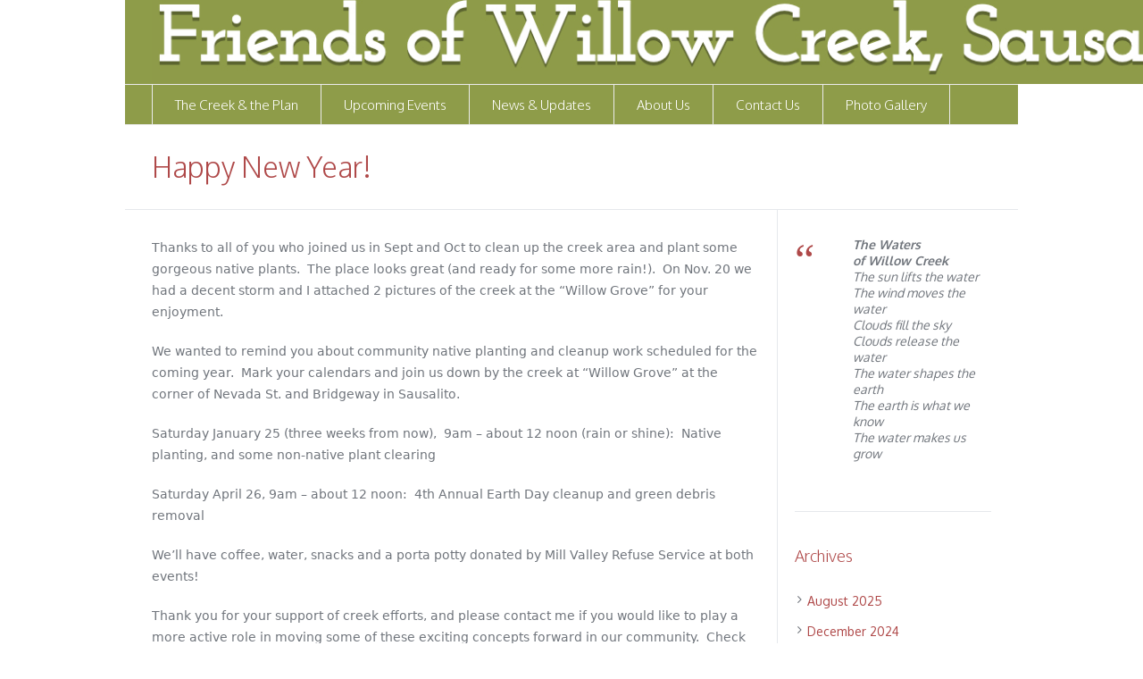

--- FILE ---
content_type: text/html; charset=UTF-8
request_url: https://www.friendsofthecreek.org/happy-new-year/
body_size: 10194
content:
<!DOCTYPE html>
<!--[if IE 8]>
<html class="ie ie8" lang="en-US">
<![endif]-->
<!--[if !(IE 8)]><!-->
<html lang="en-US" class="cmsms_html">
<!--<![endif]-->
<head>
<meta charset="UTF-8" />
<meta name="viewport" content="width=device-width, initial-scale=1, maximum-scale=1" /><meta name="format-detection" content="telephone=no" />
<link rel="shortcut icon" href="https://www.friendsofthecreek.org/wp-content/uploads/2021/10/FOWC.jpg" type="image/x-icon" />
<link rel="profile" href="//gmpg.org/xfn/11" />
<link rel="pingback" href="https://www.friendsofthecreek.org/xmlrpc.php" />

<title>Happy New Year! &#8211; Friends of Willow Creek, Sausalito</title>
<meta name='robots' content='max-image-preview:large' />
<link rel='dns-prefetch' href='//fonts.googleapis.com' />
<link rel="alternate" type="application/rss+xml" title="Friends of Willow Creek, Sausalito &raquo; Feed" href="https://www.friendsofthecreek.org/feed/" />
<link rel="alternate" type="application/rss+xml" title="Friends of Willow Creek, Sausalito &raquo; Comments Feed" href="https://www.friendsofthecreek.org/comments/feed/" />
<link rel="alternate" type="application/rss+xml" title="Friends of Willow Creek, Sausalito &raquo; Happy New Year! Comments Feed" href="https://www.friendsofthecreek.org/happy-new-year/feed/" />
<link rel="alternate" title="oEmbed (JSON)" type="application/json+oembed" href="https://www.friendsofthecreek.org/wp-json/oembed/1.0/embed?url=https%3A%2F%2Fwww.friendsofthecreek.org%2Fhappy-new-year%2F" />
<link rel="alternate" title="oEmbed (XML)" type="text/xml+oembed" href="https://www.friendsofthecreek.org/wp-json/oembed/1.0/embed?url=https%3A%2F%2Fwww.friendsofthecreek.org%2Fhappy-new-year%2F&#038;format=xml" />
<style id='wp-img-auto-sizes-contain-inline-css' type='text/css'>
img:is([sizes=auto i],[sizes^="auto," i]){contain-intrinsic-size:3000px 1500px}
/*# sourceURL=wp-img-auto-sizes-contain-inline-css */
</style>
<style id='wp-emoji-styles-inline-css' type='text/css'>

	img.wp-smiley, img.emoji {
		display: inline !important;
		border: none !important;
		box-shadow: none !important;
		height: 1em !important;
		width: 1em !important;
		margin: 0 0.07em !important;
		vertical-align: -0.1em !important;
		background: none !important;
		padding: 0 !important;
	}
/*# sourceURL=wp-emoji-styles-inline-css */
</style>
<style id='wp-block-library-inline-css' type='text/css'>
:root{--wp-block-synced-color:#7a00df;--wp-block-synced-color--rgb:122,0,223;--wp-bound-block-color:var(--wp-block-synced-color);--wp-editor-canvas-background:#ddd;--wp-admin-theme-color:#007cba;--wp-admin-theme-color--rgb:0,124,186;--wp-admin-theme-color-darker-10:#006ba1;--wp-admin-theme-color-darker-10--rgb:0,107,160.5;--wp-admin-theme-color-darker-20:#005a87;--wp-admin-theme-color-darker-20--rgb:0,90,135;--wp-admin-border-width-focus:2px}@media (min-resolution:192dpi){:root{--wp-admin-border-width-focus:1.5px}}.wp-element-button{cursor:pointer}:root .has-very-light-gray-background-color{background-color:#eee}:root .has-very-dark-gray-background-color{background-color:#313131}:root .has-very-light-gray-color{color:#eee}:root .has-very-dark-gray-color{color:#313131}:root .has-vivid-green-cyan-to-vivid-cyan-blue-gradient-background{background:linear-gradient(135deg,#00d084,#0693e3)}:root .has-purple-crush-gradient-background{background:linear-gradient(135deg,#34e2e4,#4721fb 50%,#ab1dfe)}:root .has-hazy-dawn-gradient-background{background:linear-gradient(135deg,#faaca8,#dad0ec)}:root .has-subdued-olive-gradient-background{background:linear-gradient(135deg,#fafae1,#67a671)}:root .has-atomic-cream-gradient-background{background:linear-gradient(135deg,#fdd79a,#004a59)}:root .has-nightshade-gradient-background{background:linear-gradient(135deg,#330968,#31cdcf)}:root .has-midnight-gradient-background{background:linear-gradient(135deg,#020381,#2874fc)}:root{--wp--preset--font-size--normal:16px;--wp--preset--font-size--huge:42px}.has-regular-font-size{font-size:1em}.has-larger-font-size{font-size:2.625em}.has-normal-font-size{font-size:var(--wp--preset--font-size--normal)}.has-huge-font-size{font-size:var(--wp--preset--font-size--huge)}.has-text-align-center{text-align:center}.has-text-align-left{text-align:left}.has-text-align-right{text-align:right}.has-fit-text{white-space:nowrap!important}#end-resizable-editor-section{display:none}.aligncenter{clear:both}.items-justified-left{justify-content:flex-start}.items-justified-center{justify-content:center}.items-justified-right{justify-content:flex-end}.items-justified-space-between{justify-content:space-between}.screen-reader-text{border:0;clip-path:inset(50%);height:1px;margin:-1px;overflow:hidden;padding:0;position:absolute;width:1px;word-wrap:normal!important}.screen-reader-text:focus{background-color:#ddd;clip-path:none;color:#444;display:block;font-size:1em;height:auto;left:5px;line-height:normal;padding:15px 23px 14px;text-decoration:none;top:5px;width:auto;z-index:100000}html :where(.has-border-color){border-style:solid}html :where([style*=border-top-color]){border-top-style:solid}html :where([style*=border-right-color]){border-right-style:solid}html :where([style*=border-bottom-color]){border-bottom-style:solid}html :where([style*=border-left-color]){border-left-style:solid}html :where([style*=border-width]){border-style:solid}html :where([style*=border-top-width]){border-top-style:solid}html :where([style*=border-right-width]){border-right-style:solid}html :where([style*=border-bottom-width]){border-bottom-style:solid}html :where([style*=border-left-width]){border-left-style:solid}html :where(img[class*=wp-image-]){height:auto;max-width:100%}:where(figure){margin:0 0 1em}html :where(.is-position-sticky){--wp-admin--admin-bar--position-offset:var(--wp-admin--admin-bar--height,0px)}@media screen and (max-width:600px){html :where(.is-position-sticky){--wp-admin--admin-bar--position-offset:0px}}

/*# sourceURL=wp-block-library-inline-css */
</style><style id='wp-block-quote-inline-css' type='text/css'>
.wp-block-quote{box-sizing:border-box;overflow-wrap:break-word}.wp-block-quote.is-large:where(:not(.is-style-plain)),.wp-block-quote.is-style-large:where(:not(.is-style-plain)){margin-bottom:1em;padding:0 1em}.wp-block-quote.is-large:where(:not(.is-style-plain)) p,.wp-block-quote.is-style-large:where(:not(.is-style-plain)) p{font-size:1.5em;font-style:italic;line-height:1.6}.wp-block-quote.is-large:where(:not(.is-style-plain)) cite,.wp-block-quote.is-large:where(:not(.is-style-plain)) footer,.wp-block-quote.is-style-large:where(:not(.is-style-plain)) cite,.wp-block-quote.is-style-large:where(:not(.is-style-plain)) footer{font-size:1.125em;text-align:right}.wp-block-quote>cite{display:block}
/*# sourceURL=https://www.friendsofthecreek.org/wp-includes/blocks/quote/style.min.css */
</style>
<style id='global-styles-inline-css' type='text/css'>
:root{--wp--preset--aspect-ratio--square: 1;--wp--preset--aspect-ratio--4-3: 4/3;--wp--preset--aspect-ratio--3-4: 3/4;--wp--preset--aspect-ratio--3-2: 3/2;--wp--preset--aspect-ratio--2-3: 2/3;--wp--preset--aspect-ratio--16-9: 16/9;--wp--preset--aspect-ratio--9-16: 9/16;--wp--preset--color--black: #000000;--wp--preset--color--cyan-bluish-gray: #abb8c3;--wp--preset--color--white: #ffffff;--wp--preset--color--pale-pink: #f78da7;--wp--preset--color--vivid-red: #cf2e2e;--wp--preset--color--luminous-vivid-orange: #ff6900;--wp--preset--color--luminous-vivid-amber: #fcb900;--wp--preset--color--light-green-cyan: #7bdcb5;--wp--preset--color--vivid-green-cyan: #00d084;--wp--preset--color--pale-cyan-blue: #8ed1fc;--wp--preset--color--vivid-cyan-blue: #0693e3;--wp--preset--color--vivid-purple: #9b51e0;--wp--preset--color--color-1: #000000;--wp--preset--color--color-2: #ffffff;--wp--preset--color--color-3: #979ca4;--wp--preset--color--color-4: #58cf90;--wp--preset--color--color-5: #c8ccce;--wp--preset--color--color-6: #4c5562;--wp--preset--color--color-7: #ffffff;--wp--preset--color--color-8: #ffffff;--wp--preset--color--color-9: #e5e8ec;--wp--preset--gradient--vivid-cyan-blue-to-vivid-purple: linear-gradient(135deg,rgb(6,147,227) 0%,rgb(155,81,224) 100%);--wp--preset--gradient--light-green-cyan-to-vivid-green-cyan: linear-gradient(135deg,rgb(122,220,180) 0%,rgb(0,208,130) 100%);--wp--preset--gradient--luminous-vivid-amber-to-luminous-vivid-orange: linear-gradient(135deg,rgb(252,185,0) 0%,rgb(255,105,0) 100%);--wp--preset--gradient--luminous-vivid-orange-to-vivid-red: linear-gradient(135deg,rgb(255,105,0) 0%,rgb(207,46,46) 100%);--wp--preset--gradient--very-light-gray-to-cyan-bluish-gray: linear-gradient(135deg,rgb(238,238,238) 0%,rgb(169,184,195) 100%);--wp--preset--gradient--cool-to-warm-spectrum: linear-gradient(135deg,rgb(74,234,220) 0%,rgb(151,120,209) 20%,rgb(207,42,186) 40%,rgb(238,44,130) 60%,rgb(251,105,98) 80%,rgb(254,248,76) 100%);--wp--preset--gradient--blush-light-purple: linear-gradient(135deg,rgb(255,206,236) 0%,rgb(152,150,240) 100%);--wp--preset--gradient--blush-bordeaux: linear-gradient(135deg,rgb(254,205,165) 0%,rgb(254,45,45) 50%,rgb(107,0,62) 100%);--wp--preset--gradient--luminous-dusk: linear-gradient(135deg,rgb(255,203,112) 0%,rgb(199,81,192) 50%,rgb(65,88,208) 100%);--wp--preset--gradient--pale-ocean: linear-gradient(135deg,rgb(255,245,203) 0%,rgb(182,227,212) 50%,rgb(51,167,181) 100%);--wp--preset--gradient--electric-grass: linear-gradient(135deg,rgb(202,248,128) 0%,rgb(113,206,126) 100%);--wp--preset--gradient--midnight: linear-gradient(135deg,rgb(2,3,129) 0%,rgb(40,116,252) 100%);--wp--preset--font-size--small: 13px;--wp--preset--font-size--medium: 20px;--wp--preset--font-size--large: 36px;--wp--preset--font-size--x-large: 42px;--wp--preset--spacing--20: 0.44rem;--wp--preset--spacing--30: 0.67rem;--wp--preset--spacing--40: 1rem;--wp--preset--spacing--50: 1.5rem;--wp--preset--spacing--60: 2.25rem;--wp--preset--spacing--70: 3.38rem;--wp--preset--spacing--80: 5.06rem;--wp--preset--shadow--natural: 6px 6px 9px rgba(0, 0, 0, 0.2);--wp--preset--shadow--deep: 12px 12px 50px rgba(0, 0, 0, 0.4);--wp--preset--shadow--sharp: 6px 6px 0px rgba(0, 0, 0, 0.2);--wp--preset--shadow--outlined: 6px 6px 0px -3px rgb(255, 255, 255), 6px 6px rgb(0, 0, 0);--wp--preset--shadow--crisp: 6px 6px 0px rgb(0, 0, 0);}:where(.is-layout-flex){gap: 0.5em;}:where(.is-layout-grid){gap: 0.5em;}body .is-layout-flex{display: flex;}.is-layout-flex{flex-wrap: wrap;align-items: center;}.is-layout-flex > :is(*, div){margin: 0;}body .is-layout-grid{display: grid;}.is-layout-grid > :is(*, div){margin: 0;}:where(.wp-block-columns.is-layout-flex){gap: 2em;}:where(.wp-block-columns.is-layout-grid){gap: 2em;}:where(.wp-block-post-template.is-layout-flex){gap: 1.25em;}:where(.wp-block-post-template.is-layout-grid){gap: 1.25em;}.has-black-color{color: var(--wp--preset--color--black) !important;}.has-cyan-bluish-gray-color{color: var(--wp--preset--color--cyan-bluish-gray) !important;}.has-white-color{color: var(--wp--preset--color--white) !important;}.has-pale-pink-color{color: var(--wp--preset--color--pale-pink) !important;}.has-vivid-red-color{color: var(--wp--preset--color--vivid-red) !important;}.has-luminous-vivid-orange-color{color: var(--wp--preset--color--luminous-vivid-orange) !important;}.has-luminous-vivid-amber-color{color: var(--wp--preset--color--luminous-vivid-amber) !important;}.has-light-green-cyan-color{color: var(--wp--preset--color--light-green-cyan) !important;}.has-vivid-green-cyan-color{color: var(--wp--preset--color--vivid-green-cyan) !important;}.has-pale-cyan-blue-color{color: var(--wp--preset--color--pale-cyan-blue) !important;}.has-vivid-cyan-blue-color{color: var(--wp--preset--color--vivid-cyan-blue) !important;}.has-vivid-purple-color{color: var(--wp--preset--color--vivid-purple) !important;}.has-black-background-color{background-color: var(--wp--preset--color--black) !important;}.has-cyan-bluish-gray-background-color{background-color: var(--wp--preset--color--cyan-bluish-gray) !important;}.has-white-background-color{background-color: var(--wp--preset--color--white) !important;}.has-pale-pink-background-color{background-color: var(--wp--preset--color--pale-pink) !important;}.has-vivid-red-background-color{background-color: var(--wp--preset--color--vivid-red) !important;}.has-luminous-vivid-orange-background-color{background-color: var(--wp--preset--color--luminous-vivid-orange) !important;}.has-luminous-vivid-amber-background-color{background-color: var(--wp--preset--color--luminous-vivid-amber) !important;}.has-light-green-cyan-background-color{background-color: var(--wp--preset--color--light-green-cyan) !important;}.has-vivid-green-cyan-background-color{background-color: var(--wp--preset--color--vivid-green-cyan) !important;}.has-pale-cyan-blue-background-color{background-color: var(--wp--preset--color--pale-cyan-blue) !important;}.has-vivid-cyan-blue-background-color{background-color: var(--wp--preset--color--vivid-cyan-blue) !important;}.has-vivid-purple-background-color{background-color: var(--wp--preset--color--vivid-purple) !important;}.has-black-border-color{border-color: var(--wp--preset--color--black) !important;}.has-cyan-bluish-gray-border-color{border-color: var(--wp--preset--color--cyan-bluish-gray) !important;}.has-white-border-color{border-color: var(--wp--preset--color--white) !important;}.has-pale-pink-border-color{border-color: var(--wp--preset--color--pale-pink) !important;}.has-vivid-red-border-color{border-color: var(--wp--preset--color--vivid-red) !important;}.has-luminous-vivid-orange-border-color{border-color: var(--wp--preset--color--luminous-vivid-orange) !important;}.has-luminous-vivid-amber-border-color{border-color: var(--wp--preset--color--luminous-vivid-amber) !important;}.has-light-green-cyan-border-color{border-color: var(--wp--preset--color--light-green-cyan) !important;}.has-vivid-green-cyan-border-color{border-color: var(--wp--preset--color--vivid-green-cyan) !important;}.has-pale-cyan-blue-border-color{border-color: var(--wp--preset--color--pale-cyan-blue) !important;}.has-vivid-cyan-blue-border-color{border-color: var(--wp--preset--color--vivid-cyan-blue) !important;}.has-vivid-purple-border-color{border-color: var(--wp--preset--color--vivid-purple) !important;}.has-vivid-cyan-blue-to-vivid-purple-gradient-background{background: var(--wp--preset--gradient--vivid-cyan-blue-to-vivid-purple) !important;}.has-light-green-cyan-to-vivid-green-cyan-gradient-background{background: var(--wp--preset--gradient--light-green-cyan-to-vivid-green-cyan) !important;}.has-luminous-vivid-amber-to-luminous-vivid-orange-gradient-background{background: var(--wp--preset--gradient--luminous-vivid-amber-to-luminous-vivid-orange) !important;}.has-luminous-vivid-orange-to-vivid-red-gradient-background{background: var(--wp--preset--gradient--luminous-vivid-orange-to-vivid-red) !important;}.has-very-light-gray-to-cyan-bluish-gray-gradient-background{background: var(--wp--preset--gradient--very-light-gray-to-cyan-bluish-gray) !important;}.has-cool-to-warm-spectrum-gradient-background{background: var(--wp--preset--gradient--cool-to-warm-spectrum) !important;}.has-blush-light-purple-gradient-background{background: var(--wp--preset--gradient--blush-light-purple) !important;}.has-blush-bordeaux-gradient-background{background: var(--wp--preset--gradient--blush-bordeaux) !important;}.has-luminous-dusk-gradient-background{background: var(--wp--preset--gradient--luminous-dusk) !important;}.has-pale-ocean-gradient-background{background: var(--wp--preset--gradient--pale-ocean) !important;}.has-electric-grass-gradient-background{background: var(--wp--preset--gradient--electric-grass) !important;}.has-midnight-gradient-background{background: var(--wp--preset--gradient--midnight) !important;}.has-small-font-size{font-size: var(--wp--preset--font-size--small) !important;}.has-medium-font-size{font-size: var(--wp--preset--font-size--medium) !important;}.has-large-font-size{font-size: var(--wp--preset--font-size--large) !important;}.has-x-large-font-size{font-size: var(--wp--preset--font-size--x-large) !important;}
/*# sourceURL=global-styles-inline-css */
</style>

<style id='classic-theme-styles-inline-css' type='text/css'>
/*! This file is auto-generated */
.wp-block-button__link{color:#fff;background-color:#32373c;border-radius:9999px;box-shadow:none;text-decoration:none;padding:calc(.667em + 2px) calc(1.333em + 2px);font-size:1.125em}.wp-block-file__button{background:#32373c;color:#fff;text-decoration:none}
/*# sourceURL=/wp-includes/css/classic-themes.min.css */
</style>
<link rel='stylesheet' id='contact-form-7-css' href='https://www.friendsofthecreek.org/wp-content/plugins/contact-form-7/includes/css/styles.css?ver=6.1.4' type='text/css' media='all' />
<link rel='stylesheet' id='theme-root-style-css' href='https://www.friendsofthecreek.org/wp-content/themes/econature/style.css?ver=6.9' type='text/css' media='all' />
<link rel='stylesheet' id='theme-style-css' href='https://www.friendsofthecreek.org/wp-content/themes/econature/css/style.css?ver=1.0.0' type='text/css' media='screen, print' />
<style id='theme-style-inline-css' type='text/css'>

	.header_top,
	.header_top_outer,
	.header_top_inner, 
	.header_top_aligner {
		height : 35px;
	}
	
	.header_mid,
	.header_mid_outer,
	.header_mid .header_mid_inner .search_wrap_inner,
	.header_mid .header_mid_inner .cmsms_dynamic_cart_link,
	.header_mid .header_mid_inner .slogan_wrap_inner,
	.header_mid .header_mid_inner .social_wrap_inner,
	.header_mid .header_mid_inner nav > div > ul,
	.header_mid .header_mid_inner nav > div > ul > li,
	.header_mid .header_mid_inner nav > div > ul > li > a,
	.header_mid .header_mid_inner nav > div > ul > li > a > span.nav_bg_clr,
	.header_mid .header_mid_inner .logo,
	.header_mid .header_mid_inner .resp_nav_wrap_inner {
		height : 95px;
	}
	
	.header_bot,
	.header_bot_outer,
	.header_bot .header_bot_inner nav > div > ul,
	.header_bot .header_bot_inner nav > div > ul > li,
	.header_bot .header_bot_inner nav > div > ul > li > a {
		height : 45px;
	}
	
	#page.fixed_header #middle {
		padding-top : 95px;
	}
	
	#page.fixed_header.enable_header_top #middle {
		padding-top : 130px;
	}
	
	#page.fixed_header.enable_header_bottom #middle {
		padding-top : 140px;
	}
	
	#page.fixed_header.enable_header_top.enable_header_bottom #middle {
		padding-top : 175px;
	}
	
	@media only screen and (max-width: 1024px) {
		.header_top,
		.header_top_outer,
		.header_top_inner,
		.header_top_aligner,
		.header_mid,
		.header_mid_outer,
		#header .header_mid_inner,
		.header_mid .header_mid_inner nav > div > ul,
		.header_mid .header_mid_inner nav > div > ul > li,
		.header_mid .header_mid_inner nav > div > ul > li > a,
		.header_mid .header_mid_inner nav > div > ul > li > a > span.nav_bg_clr,
		.header_bot,
		.header_bot_outer,
		.header_bot .header_bot_inner nav > div > ul,
		.header_bot .header_bot_inner nav > div > ul > li,
		.header_bot .header_bot_inner nav > div > ul > li > a {
			height : auto;
		}
		
		#page.fixed_header #middle,
		#page.fixed_header.enable_header_top #middle,
		#page.fixed_header.enable_header_bottom #middle,
		#page.fixed_header.enable_header_top.enable_header_bottom #middle {
			padding-top : 0px !important;
		}
	}
.cmsms_post_info.entry-meta {
    display: none;
}
	body {
		background-color : #ffffff;
	}
	#footer.cmsms_footer_default .footer_inner {
		min-height:450px;
	}
	
	.fixed_footer #main {
		margin-bottom:450px;
	}

/*# sourceURL=theme-style-inline-css */
</style>
<link rel='stylesheet' id='econature-style-css' href='https://www.friendsofthecreek.org/wp-content/themes/econature-child/style.css?ver=6.9' type='text/css' media='all' />
<link rel='stylesheet' id='theme-adapt-css' href='https://www.friendsofthecreek.org/wp-content/themes/econature/css/adaptive.css?ver=1.0.0' type='text/css' media='screen, print' />
<link rel='stylesheet' id='theme-retina-css' href='https://www.friendsofthecreek.org/wp-content/themes/econature/css/retina.css?ver=1.0.0' type='text/css' media='screen' />
<link rel='stylesheet' id='ilightbox-css' href='https://www.friendsofthecreek.org/wp-content/themes/econature/css/ilightbox.css?ver=2.2.0' type='text/css' media='screen' />
<link rel='stylesheet' id='ilightbox-skin-dark-css' href='https://www.friendsofthecreek.org/wp-content/themes/econature/css/ilightbox-skins/dark-skin.css?ver=2.2.0' type='text/css' media='screen' />
<link rel='stylesheet' id='theme-fonts-schemes-css' href='https://www.friendsofthecreek.org/wp-content/uploads/cmsms_styles/econature.css?ver=1.0.0' type='text/css' media='screen' />
<link rel='stylesheet' id='theme-icons-css' href='https://www.friendsofthecreek.org/wp-content/themes/econature/css/fontello.css?ver=1.0.0' type='text/css' media='screen' />
<link rel='stylesheet' id='animate-css' href='https://www.friendsofthecreek.org/wp-content/themes/econature/css/animate.css?ver=1.0.0' type='text/css' media='screen' />
<link rel='stylesheet' id='cmsms-google-fonts-css' href='//fonts.googleapis.com/css?family=Oxygen%3A300%2C400%2C700&#038;ver=6.9' type='text/css' media='all' />
<link rel='stylesheet' id='econature-gutenberg-frontend-style-css' href='https://www.friendsofthecreek.org/wp-content/themes/econature/gutenberg/css/frontend-style.css?ver=1.0.0' type='text/css' media='screen' />
<script type="text/javascript" src="https://www.friendsofthecreek.org/wp-includes/js/jquery/jquery.min.js?ver=3.7.1" id="jquery-core-js"></script>
<script type="text/javascript" src="https://www.friendsofthecreek.org/wp-includes/js/jquery/jquery-migrate.min.js?ver=3.4.1" id="jquery-migrate-js"></script>
<script type="text/javascript" src="https://www.friendsofthecreek.org/wp-content/themes/econature/js/jsLibraries.min.js?ver=1.0.0" id="libs-js"></script>
<script type="text/javascript" src="https://www.friendsofthecreek.org/wp-content/themes/econature/js/jquery.iLightBox.min.js?ver=2.2.0" id="iLightBox-js"></script>
<link rel="https://api.w.org/" href="https://www.friendsofthecreek.org/wp-json/" /><link rel="alternate" title="JSON" type="application/json" href="https://www.friendsofthecreek.org/wp-json/wp/v2/posts/384" /><link rel="EditURI" type="application/rsd+xml" title="RSD" href="https://www.friendsofthecreek.org/xmlrpc.php?rsd" />
<meta name="generator" content="WordPress 6.9" />
<link rel="canonical" href="https://www.friendsofthecreek.org/happy-new-year/" />
<link rel='shortlink' href='https://www.friendsofthecreek.org/?p=384' />
<link rel="icon" href="https://www.friendsofthecreek.org/wp-content/uploads/2021/10/cropped-FOWC-32x32.jpg" sizes="32x32" />
<link rel="icon" href="https://www.friendsofthecreek.org/wp-content/uploads/2021/10/cropped-FOWC-192x192.jpg" sizes="192x192" />
<link rel="apple-touch-icon" href="https://www.friendsofthecreek.org/wp-content/uploads/2021/10/cropped-FOWC-180x180.jpg" />
<meta name="msapplication-TileImage" content="https://www.friendsofthecreek.org/wp-content/uploads/2021/10/cropped-FOWC-270x270.jpg" />
		<style type="text/css" id="wp-custom-css">
			@media only screen and (max-width: 481px) {
.primary-navigation a {
color: #000000;
}
.primary-navigation a:hover {
color: #ff0000;
}
	
		</style>
		</head>
<body class="wp-singular post-template-default single single-post postid-384 single-format-standard wp-theme-econature wp-child-theme-econature-child">
<!-- _________________________ Start Page _________________________ -->
<section id="page" class="chrome_only cmsms_boxed fixed_header enable_header_bottom hfeed site">
	<span class="cmsms_responsive_width"></span>


<!-- _________________________ Start Main _________________________ -->
<div id="main">
	
<!-- _________________________ Start Header _________________________ -->
<header id="header">
		<div class="header_mid" data-height="95">
		<div class="header_mid_outer">
			<div class="header_mid_inner">
			
			<div class="logo_wrap">
<style type="text/css">
	.header_mid .header_mid_inner .logo_wrap {
		width : 1240px;
	}
</style>
<a href="https://www.friendsofthecreek.org/" title="Friends of Willow Creek, Sausalito" class="logo">
	<img src="https://www.friendsofthecreek.org/wp-content/uploads/2021/10/FOWC-header.jpg" alt="Friends of Willow Creek, Sausalito" />
<style type="text/css">
	.header_mid_inner .logo .logo_retina {
		max-width : 627px;
	}
</style>
<img class="logo_retina" src="https://www.friendsofthecreek.org/wp-content/uploads/2021/10/FOWC-header.jpg" alt="Friends of Willow Creek, Sausalito" width="627" height="48" /></a>
</div>
			
						
						</div>
		</div>
	</div>
	<div class="header_bot" data-height="45">
		<div class="header_bot_outer">
			<div class="header_bot_inner">
				<div class="resp_nav_wrap">
					<div class="resp_nav_wrap_inner">
						<div class="resp_nav_content">
							<a class="responsive_nav cmsms-icon-menu-2" href="javascript:void(0);"></a>
						</div>
					</div>
				</div>
				
				<!-- _________________________ Start Navigation _________________________ -->
				<nav role="navigation">
					<div class="menu-eco-nav-container"><ul id="navigation" class="navigation"><li id="menu-item-842" class="menu-item menu-item-type-post_type menu-item-object-page menu-item-home menu-item-842"><a href="https://www.friendsofthecreek.org/"><span>The Creek &#038; the Plan</span></a></li>
<li id="menu-item-856" class="menu-item menu-item-type-post_type menu-item-object-page menu-item-856"><a href="https://www.friendsofthecreek.org/creek-walk/"><span>Upcoming Events</span></a></li>
<li id="menu-item-1105" class="menu-item menu-item-type-post_type menu-item-object-page current_page_parent menu-item-1105"><a href="https://www.friendsofthecreek.org/blog/"><span>News &#038; Updates</span></a></li>
<li id="menu-item-247" class="menu-item menu-item-type-post_type menu-item-object-page menu-item-247"><a href="https://www.friendsofthecreek.org/about-us/"><span>About Us</span></a></li>
<li id="menu-item-249" class="menu-item menu-item-type-post_type menu-item-object-page menu-item-249"><a href="https://www.friendsofthecreek.org/contact-us/"><span>Contact Us</span></a></li>
<li id="menu-item-838" class="menu-item menu-item-type-custom menu-item-object-custom menu-item-838"><a target="_blank" href="https://www.flickr.com/gp/149123060@N03/70618k"><span>Photo Gallery</span></a></li>
</ul></div>					<div class="cl"></div>
				</nav>
				<!-- _________________________ Finish Navigation _________________________ -->
				
			</div>
		</div>
	</div>
</header>
<!-- _________________________ Finish Header _________________________ -->

	
<!-- _________________________ Start Middle _________________________ -->
<section id="middle">
<style type="text/css">.headline_color {
				background-color:#000000;
				opacity:0;
			}
			.headline_aligner {
				min-height:70px;
			}
		</style>
		<div class="headline cmsms_color_scheme_default">
			<div class="headline_outer">
				<div class="headline_color"></div>
				<div class="headline_inner align_left">
					<div class="headline_aligner"></div><div class="headline_text"><h1 class="entry-title">Happy New Year!</h1></div>
				</div>
			</div>
		</div><div class="middle_inner">
<section class="content_wrap r_sidebar">

<!--_________________________ Start Content _________________________ -->
<div class="content entry" role="main">
	<div class="blog opened-article">

<!--_________________________ Start Standard Article _________________________ -->

<article id="post-384" class="post-384 post type-post status-publish format-standard hentry category-news-uppdates">
<div class="cmsms_post_content entry-content"><style type="text/css"></style><p>Thanks to all of you who joined us in Sept and Oct to clean up the creek area and plant some gorgeous native plants.  The place looks great (and ready for some more rain!).  On Nov. 20 we had a decent storm and I attached 2 pictures of the creek at the “Willow Grove” for your enjoyment.</p>
<p>We wanted to remind you about community native planting and cleanup work scheduled for the coming year.  Mark your calendars and join us down by the creek at “Willow Grove” at the corner of Nevada St. and Bridgeway in Sausalito.</p>
<p>Saturday January 25 (three weeks from now),  9am – about 12 noon (rain or shine):  Native planting, and some non-native plant clearing</p>
<p>Saturday April 26, 9am – about 12 noon:  4th Annual Earth Day cleanup and green debris removal</p>
<p>We’ll have coffee, water, snacks and a porta potty donated by Mill Valley Refuse Service at both events!</p>
<p>Thank you for your support of creek efforts, and please contact me if you would like to play a more active role in moving some of these exciting concepts forward in our community.  Check out our website at www.friendsofthecreek.org</p>
<p>Steve Moore, Parent at Willow Creek Academy<br />
Director, Friends of Willow Creek<br />
steve@friendsofthecreek.org</p>
<div class="cl"></div></div><footer class="cmsms_post_footer entry-meta"><div class="cmsms_post_meta_info"><abbr class="published cmsms_post_date cmsms-icon-calendar-8" title="01/01/2014">01/01/2014</abbr><abbr class="dn date updated" title="10/06/2021">10/06/2021</abbr><a class="cmsms_post_comments cmsms-icon-comment-6" href="https://www.friendsofthecreek.org/happy-new-year/#respond" title="Comment on Happy New Year!">0</a></div><div class="cmsms_post_cont_info"><span class="cmsms_post_user_name">By <a href="https://www.friendsofthecreek.org/author/steve-moore/" title="Posts by Steve Moore" class="vcard author" rel="author"><span class="fn">Steve Moore</span></a></span><span class="cmsms_post_category">In <a href="https://www.friendsofthecreek.org/category/news-uppdates/" rel="category tag">News &amp; Updates</a></span></div></footer></article>
<!--_________________________ Finish Standard Article _________________________ -->

<aside class="post_nav"><span class="cmsms_next_post"><a href="https://www.friendsofthecreek.org/celebrate-our-4th-annual-earth-day-cleanup-and-planting/" rel="next">Celebrate our 4th Annual Earth Day cleanup and planting!</a><span class="cmsms_next_arrow"><span></span></span></span><span class="cmsms_prev_post"><a href="https://www.friendsofthecreek.org/creek-daylighting-plan-update/" rel="prev">Creek Daylighting Plan Update</a><span class="cmsms_prev_arrow"><span></span></span></span></aside>

	<div id="respond" class="comment-respond">
		<h3 id="reply-title" class="comment-reply-title">Leave a Reply</h3><p class="must-log-in">You must be <a href="https://www.friendsofthecreek.org/wp-login.php?redirect_to=https%3A%2F%2Fwww.friendsofthecreek.org%2Fhappy-new-year%2F">logged in</a> to post a comment.</p>
	</div><!-- #respond -->
	</div></div>
<!-- _________________________ Finish Content _________________________ -->


<!-- _________________________ Start Sidebar _________________________ -->
<div class="sidebar" role="complementary">
<aside id="block-12" class="widget widget_block">
<blockquote class="wp-block-quote is-layout-flow wp-block-quote-is-layout-flow"><p><b>The Waters<br>of Willow Creek</b><br><em>The sun lifts the water<br>The wind moves the water<br>Clouds fill the sky<br>Clouds release the water<br>The water shapes the earth<br>The earth is what we know<br>The water makes us grow</em></p></blockquote>
</aside><aside id="archives-2" class="widget widget_archive"><h3 class="widgettitle">Archives</h3>
			<ul>
					<li><a href='https://www.friendsofthecreek.org/2025/08/'>August 2025</a></li>
	<li><a href='https://www.friendsofthecreek.org/2024/12/'>December 2024</a></li>
	<li><a href='https://www.friendsofthecreek.org/2024/03/'>March 2024</a></li>
	<li><a href='https://www.friendsofthecreek.org/2023/09/'>September 2023</a></li>
	<li><a href='https://www.friendsofthecreek.org/2023/06/'>June 2023</a></li>
	<li><a href='https://www.friendsofthecreek.org/2023/04/'>April 2023</a></li>
	<li><a href='https://www.friendsofthecreek.org/2023/03/'>March 2023</a></li>
	<li><a href='https://www.friendsofthecreek.org/2023/01/'>January 2023</a></li>
	<li><a href='https://www.friendsofthecreek.org/2021/09/'>September 2021</a></li>
	<li><a href='https://www.friendsofthecreek.org/2021/07/'>July 2021</a></li>
	<li><a href='https://www.friendsofthecreek.org/2021/01/'>January 2021</a></li>
	<li><a href='https://www.friendsofthecreek.org/2020/11/'>November 2020</a></li>
	<li><a href='https://www.friendsofthecreek.org/2017/03/'>March 2017</a></li>
	<li><a href='https://www.friendsofthecreek.org/2017/01/'>January 2017</a></li>
	<li><a href='https://www.friendsofthecreek.org/2016/08/'>August 2016</a></li>
	<li><a href='https://www.friendsofthecreek.org/2015/01/'>January 2015</a></li>
	<li><a href='https://www.friendsofthecreek.org/2014/09/'>September 2014</a></li>
	<li><a href='https://www.friendsofthecreek.org/2014/07/'>July 2014</a></li>
	<li><a href='https://www.friendsofthecreek.org/2014/03/'>March 2014</a></li>
	<li><a href='https://www.friendsofthecreek.org/2014/01/'>January 2014</a></li>
	<li><a href='https://www.friendsofthecreek.org/2013/12/'>December 2013</a></li>
	<li><a href='https://www.friendsofthecreek.org/2013/04/'>April 2013</a></li>
	<li><a href='https://www.friendsofthecreek.org/2013/03/'>March 2013</a></li>
	<li><a href='https://www.friendsofthecreek.org/2013/01/'>January 2013</a></li>
	<li><a href='https://www.friendsofthecreek.org/2012/07/'>July 2012</a></li>
			</ul>

			</aside>
		<aside id="recent-posts-2" class="widget widget_recent_entries">
		<h3 class="widgettitle">Recent Posts</h3>
		<ul>
											<li>
					<a href="https://www.friendsofthecreek.org/sausalito-marin-city-trustees-ok-creek-design-plan/">Sausalito Marin City trustees OK creek design plan</a>
									</li>
											<li>
					<a href="https://www.friendsofthecreek.org/sausalito-school-officials-review-designs-for-creek-restoration/">Sausalito school officials review designs for creek restoration</a>
									</li>
											<li>
					<a href="https://www.friendsofthecreek.org/planners-hired-for-sausalito-school-creek-project/">Planners hired for Sausalito school creek project</a>
									</li>
											<li>
					<a href="https://www.friendsofthecreek.org/from-the-darkness-into-the-light/">From the Darkness Into the Light</a>
									</li>
											<li>
					<a href="https://www.friendsofthecreek.org/unburying-the-creek-beneath-it-a-school-becomes-a-steward/">Unburying the Creek Beneath It, A School Becomes a Steward</a>
									</li>
					</ul>

		</aside>
</div>
<!-- _________________________ Finish Sidebar _________________________ -->
</section></div>
</section>
<!-- _________________________ Finish Middle _________________________ -->


<a href="javascript:void(0);" id="slide_top" class="cmsms-icon-up-open-mini"></a>
</div>
<!-- _________________________ Finish Main _________________________ -->

<!-- _________________________ Start Footer _________________________ -->
	<footer id="footer" role="contentinfo" class="cmsms_color_scheme_footer cmsms_footer_default">
		<div class="footer_bg">
			<div class="footer_inner">
		<nav><div class="menu-eco-nav-container"><ul id="footer_nav" class="footer_nav"><li class="menu-item menu-item-type-post_type menu-item-object-page menu-item-home menu-item-842"><a href="https://www.friendsofthecreek.org/">The Creek &#038; the Plan</a></li>
<li class="menu-item menu-item-type-post_type menu-item-object-page menu-item-856"><a href="https://www.friendsofthecreek.org/creek-walk/">Upcoming Events</a></li>
<li class="menu-item menu-item-type-post_type menu-item-object-page current_page_parent menu-item-1105"><a href="https://www.friendsofthecreek.org/blog/">News &#038; Updates</a></li>
<li class="menu-item menu-item-type-post_type menu-item-object-page menu-item-247"><a href="https://www.friendsofthecreek.org/about-us/">About Us</a></li>
<li class="menu-item menu-item-type-post_type menu-item-object-page menu-item-249"><a href="https://www.friendsofthecreek.org/contact-us/">Contact Us</a></li>
<li class="menu-item menu-item-type-custom menu-item-object-custom menu-item-838"><a target="_blank" href="https://www.flickr.com/gp/149123060@N03/70618k">Photo Gallery</a></li>
</ul></div></nav><span class="footer_copyright copyright">Friends of Willow Creek © 2021 | All Rights Reserved</span>
			</div>
		</div>
	</footer>
<!-- _________________________ Finish Footer _________________________ -->

</section>
<!-- _________________________ Finish Page _________________________ -->

<script type="speculationrules">
{"prefetch":[{"source":"document","where":{"and":[{"href_matches":"/*"},{"not":{"href_matches":["/wp-*.php","/wp-admin/*","/wp-content/uploads/*","/wp-content/*","/wp-content/plugins/*","/wp-content/themes/econature-child/*","/wp-content/themes/econature/*","/*\\?(.+)"]}},{"not":{"selector_matches":"a[rel~=\"nofollow\"]"}},{"not":{"selector_matches":".no-prefetch, .no-prefetch a"}}]},"eagerness":"conservative"}]}
</script>
<script type="text/javascript" src="https://www.friendsofthecreek.org/wp-includes/js/dist/hooks.min.js?ver=dd5603f07f9220ed27f1" id="wp-hooks-js"></script>
<script type="text/javascript" src="https://www.friendsofthecreek.org/wp-includes/js/dist/i18n.min.js?ver=c26c3dc7bed366793375" id="wp-i18n-js"></script>
<script type="text/javascript" id="wp-i18n-js-after">
/* <![CDATA[ */
wp.i18n.setLocaleData( { 'text direction\u0004ltr': [ 'ltr' ] } );
//# sourceURL=wp-i18n-js-after
/* ]]> */
</script>
<script type="text/javascript" src="https://www.friendsofthecreek.org/wp-content/plugins/contact-form-7/includes/swv/js/index.js?ver=6.1.4" id="swv-js"></script>
<script type="text/javascript" id="contact-form-7-js-before">
/* <![CDATA[ */
var wpcf7 = {
    "api": {
        "root": "https:\/\/www.friendsofthecreek.org\/wp-json\/",
        "namespace": "contact-form-7\/v1"
    }
};
//# sourceURL=contact-form-7-js-before
/* ]]> */
</script>
<script type="text/javascript" src="https://www.friendsofthecreek.org/wp-content/plugins/contact-form-7/includes/js/index.js?ver=6.1.4" id="contact-form-7-js"></script>
<script type="text/javascript" src="https://www.friendsofthecreek.org/wp-content/themes/econature/js/jqueryLibraries.min.js?ver=1.0.0" id="jLibs-js"></script>
<script type="text/javascript" src="https://www.friendsofthecreek.org/wp-content/themes/econature/js/scrollspy.js?ver=1.0.0" id="scrollspy-js"></script>
<script type="text/javascript" id="script-js-extra">
/* <![CDATA[ */
var cmsms_script = {"theme_url":"https://www.friendsofthecreek.org/wp-content/themes/econature","site_url":"https://www.friendsofthecreek.org/","home_url":"https://www.friendsofthecreek.org/","ajaxurl":"https://www.friendsofthecreek.org/wp-admin/admin-ajax.php","nonce_ajax_like":"1cece2d3f2","ilightbox_skin":"dark","ilightbox_path":"vertical","ilightbox_infinite":"0","ilightbox_aspect_ratio":"1","ilightbox_mobile_optimizer":"1","ilightbox_max_scale":"1","ilightbox_min_scale":"0.2","ilightbox_inner_toolbar":"0","ilightbox_smart_recognition":"0","ilightbox_fullscreen_one_slide":"0","ilightbox_fullscreen_viewport":"center","ilightbox_controls_toolbar":"1","ilightbox_controls_arrows":"0","ilightbox_controls_fullscreen":"1","ilightbox_controls_thumbnail":"1","ilightbox_controls_keyboard":"1","ilightbox_controls_mousewheel":"1","ilightbox_controls_swipe":"1","ilightbox_controls_slideshow":"0","ilightbox_close_text":"Close","ilightbox_enter_fullscreen_text":"Enter Fullscreen (Shift+Enter)","ilightbox_exit_fullscreen_text":"Exit Fullscreen (Shift+Enter)","ilightbox_slideshow_text":"Slideshow","ilightbox_next_text":"Next","ilightbox_previous_text":"Previous","ilightbox_load_image_error":"An error occurred when trying to load photo.","ilightbox_load_contents_error":"An error occurred when trying to load contents.","ilightbox_missing_plugin_error":"The content your are attempting to view requires the \u003Ca href='{pluginspage}' target='_blank'\u003E{type} plugin\u003C\\/a\u003E."};
//# sourceURL=script-js-extra
/* ]]> */
</script>
<script type="text/javascript" src="https://www.friendsofthecreek.org/wp-content/themes/econature/js/jquery.script.js?ver=1.0.0" id="script-js"></script>
<script type="text/javascript" src="https://www.friendsofthecreek.org/wp-content/themes/econature/js/jquery.tweet.min.js?ver=1.3.1" id="twitter-js"></script>
<script id="wp-emoji-settings" type="application/json">
{"baseUrl":"https://s.w.org/images/core/emoji/17.0.2/72x72/","ext":".png","svgUrl":"https://s.w.org/images/core/emoji/17.0.2/svg/","svgExt":".svg","source":{"concatemoji":"https://www.friendsofthecreek.org/wp-includes/js/wp-emoji-release.min.js?ver=6.9"}}
</script>
<script type="module">
/* <![CDATA[ */
/*! This file is auto-generated */
const a=JSON.parse(document.getElementById("wp-emoji-settings").textContent),o=(window._wpemojiSettings=a,"wpEmojiSettingsSupports"),s=["flag","emoji"];function i(e){try{var t={supportTests:e,timestamp:(new Date).valueOf()};sessionStorage.setItem(o,JSON.stringify(t))}catch(e){}}function c(e,t,n){e.clearRect(0,0,e.canvas.width,e.canvas.height),e.fillText(t,0,0);t=new Uint32Array(e.getImageData(0,0,e.canvas.width,e.canvas.height).data);e.clearRect(0,0,e.canvas.width,e.canvas.height),e.fillText(n,0,0);const a=new Uint32Array(e.getImageData(0,0,e.canvas.width,e.canvas.height).data);return t.every((e,t)=>e===a[t])}function p(e,t){e.clearRect(0,0,e.canvas.width,e.canvas.height),e.fillText(t,0,0);var n=e.getImageData(16,16,1,1);for(let e=0;e<n.data.length;e++)if(0!==n.data[e])return!1;return!0}function u(e,t,n,a){switch(t){case"flag":return n(e,"\ud83c\udff3\ufe0f\u200d\u26a7\ufe0f","\ud83c\udff3\ufe0f\u200b\u26a7\ufe0f")?!1:!n(e,"\ud83c\udde8\ud83c\uddf6","\ud83c\udde8\u200b\ud83c\uddf6")&&!n(e,"\ud83c\udff4\udb40\udc67\udb40\udc62\udb40\udc65\udb40\udc6e\udb40\udc67\udb40\udc7f","\ud83c\udff4\u200b\udb40\udc67\u200b\udb40\udc62\u200b\udb40\udc65\u200b\udb40\udc6e\u200b\udb40\udc67\u200b\udb40\udc7f");case"emoji":return!a(e,"\ud83e\u1fac8")}return!1}function f(e,t,n,a){let r;const o=(r="undefined"!=typeof WorkerGlobalScope&&self instanceof WorkerGlobalScope?new OffscreenCanvas(300,150):document.createElement("canvas")).getContext("2d",{willReadFrequently:!0}),s=(o.textBaseline="top",o.font="600 32px Arial",{});return e.forEach(e=>{s[e]=t(o,e,n,a)}),s}function r(e){var t=document.createElement("script");t.src=e,t.defer=!0,document.head.appendChild(t)}a.supports={everything:!0,everythingExceptFlag:!0},new Promise(t=>{let n=function(){try{var e=JSON.parse(sessionStorage.getItem(o));if("object"==typeof e&&"number"==typeof e.timestamp&&(new Date).valueOf()<e.timestamp+604800&&"object"==typeof e.supportTests)return e.supportTests}catch(e){}return null}();if(!n){if("undefined"!=typeof Worker&&"undefined"!=typeof OffscreenCanvas&&"undefined"!=typeof URL&&URL.createObjectURL&&"undefined"!=typeof Blob)try{var e="postMessage("+f.toString()+"("+[JSON.stringify(s),u.toString(),c.toString(),p.toString()].join(",")+"));",a=new Blob([e],{type:"text/javascript"});const r=new Worker(URL.createObjectURL(a),{name:"wpTestEmojiSupports"});return void(r.onmessage=e=>{i(n=e.data),r.terminate(),t(n)})}catch(e){}i(n=f(s,u,c,p))}t(n)}).then(e=>{for(const n in e)a.supports[n]=e[n],a.supports.everything=a.supports.everything&&a.supports[n],"flag"!==n&&(a.supports.everythingExceptFlag=a.supports.everythingExceptFlag&&a.supports[n]);var t;a.supports.everythingExceptFlag=a.supports.everythingExceptFlag&&!a.supports.flag,a.supports.everything||((t=a.source||{}).concatemoji?r(t.concatemoji):t.wpemoji&&t.twemoji&&(r(t.twemoji),r(t.wpemoji)))});
//# sourceURL=https://www.friendsofthecreek.org/wp-includes/js/wp-emoji-loader.min.js
/* ]]> */
</script>
</body>
</html>


--- FILE ---
content_type: text/css
request_url: https://www.friendsofthecreek.org/wp-content/themes/econature/css/style.css?ver=1.0.0
body_size: 26729
content:
/**
 * @package 	WordPress
 * @subpackage 	EcoNature
 * @version		1.5.0
 * 
 * Design CSS Rules
 * Created by CMSMasters
 * 
 */
/*-------------------------------------------------------------------------

	1.	Globally Applied Styles
	2.	Header + Centered + Right + Fixed Version
	3.	Content + Sidebar Styles
	4.	Bottom + Footer Styles
	5.	Blog (Default, Masonry, Timeline) + Post Styles
	6.	Portfolio (Grid, Puzzle) + Project Styles
	7.	Profiles + Profile Styles
	8.	Shortcodes Styles
	9.	Widgets Styles
	10. Search + Archives + Sitemap + Other Styles
	11.	General Form Styles
	12.	CSS3 Animations

-------------------------------------------------------------------------*/
/*-------------------------------------------------------------------------*/
/* Globally Applied Styles
/*-------------------------------------------------------------------------*/
::selection {
  background: #ff6b6b;
  color: #ffffff;
}
::-moz-selection {
  background: #ff6b6b;
  color: #ffffff;
}
body {
  background-color: #ffffff;
  text-align: left;
  font: 13px/20px Arial, Helvetica, 'Nimbus Sans L', sans-serif;
  color: #404040;
}
body.cmsms_page_pace_invisible.pace-running,
body.cmsms_page_invisible {
  background-size: 0;
}
body.cmsms_page_pace_invisible.pace-running #page,
body.cmsms_page_invisible #page {
  visibility: hidden;
  opacity: 0;
}
.cmsms_responsive_width {
  display: block;
  width: auto;
  visibility: hidden;
}
a {
  font: 13px/20px Arial, Helvetica, 'Nimbus Sans L', sans-serif;
  color: #ff6b6b;
  text-decoration: none;
}
a:hover {
  color: #707070;
}
h1 {
  font: normal 300 28px/40px Roboto, Arial, Helvetica, 'Nimbus Sans L', sans-serif;
  color: #404040;
}
h2 {
  font: normal 300 22px/40px Roboto, Arial, Helvetica, 'Nimbus Sans L', sans-serif;
  color: #404040;
}
h3 {
  font: normal 300 18px/30px Roboto, Arial, Helvetica, 'Nimbus Sans L', sans-serif;
  color: #404040;
}
h4 {
  font: italic 500 16px/20px Roboto, Arial, Helvetica, 'Nimbus Sans L', sans-serif;
  color: #404040;
}
h5 {
  font: normal 300 15px/20px Roboto, Arial, Helvetica, 'Nimbus Sans L', sans-serif;
  color: #404040;
}
h6 {
  font: normal 700 14px/20px Arial, Helvetica, 'Nimbus Sans L', sans-serif;
  color: #404040;
}
div {
  text-align: left;
}
input[type=text],
input[type=search],
input[type=email],
input[type=password],
input[type=number],
input[type=url],
input[type=tel],
input[type=submit],
input[type=button],
button,
textarea,
option {
  font: 13px/20px Arial, Helvetica, 'Nimbus Sans L', sans-serif;
  background-color: #fdfdfd;
  padding: 11px;
  margin: 0;
  max-width: 100%;
  border-width: 1px;
  border-style: solid;
}
select {
  line-height: 1em;
  text-indent: 0.01px;
  text-overflow: '';
  min-width: 100px;
  max-width: 100%;
  height: 44px;
  padding: 11px 40px 11px 18px;
  background-position: 100% center;
  background-repeat: no-repeat;
  -webkit-appearance: none;
  -moz-appearance: none;
  -ms-appearance: none;
  appearance: none !important;
  border-width: 1px;
  border-style: solid;
  -webkit-border-radius: 3px;
  border-radius: 3px;
  background-image: url('../img/select.png');
}
select::-ms-expand {
  display: none;
}
option {
  border: 0;
}
.jetpack_subscription_widget #subscribe-email input[type=text],
.jetpack_subscription_widget #subscribe-email input[type=email],
.widget_wysija input[type=text],
.widget_wysija input[type=email] {
  width: 100% !important;
  padding: 11px !important;
}
.widget_wysija_cont .wysija-submit {
  display: inline-block !important;
  margin: 0 !important;
}
.gform_wrapper input[type=text],
.gform_wrapper input[type=url],
.gform_wrapper input[type=email],
.gform_wrapper input[type=tel],
.gform_wrapper input[type=number],
.gform_wrapper input[type=password],
.gform_wrapper textarea {
  padding: 11px !important;
}
.gform_wrapper select {
  padding: 11px !important;
  margin: 0 !important;
}
input[type=submit] {
  cursor: pointer;
}
input[type=text]:focus,
input[type=search]:focus,
input[type=email]:focus,
input[type=password]:focus,
input[type=tel]:focus,
input[type=number]:focus,
textarea:focus {
  background-color: #ffffff;
  border-width: 1px;
  border-style: solid;
}
ul,
ol {
  list-style-position: inside;
  margin-bottom: 20px;
}
ul li,
ol li {
  padding: 10px 0 0;
}
ul li:first-child,
ol li:first-child {
  padding-top: 0;
}
ul ul,
ol ul,
ul ol,
ol ol {
  margin: 0 0 0 20px;
  padding: 10px 0 0 15px;
}
ol {
  list-style-type: decimal-leading-zero;
}
ul {
  list-style-type: none;
  padding: 0;
}
ul li {
  display: block;
  position: relative;
}
ul li:before {
  content: '\e8b9';
  font-family: 'fontello';
  font-style: normal;
  font-weight: normal;
  speak: none;
  display: inline-block;
  vertical-align: middle;
  text-decoration: inherit;
  width: 1em;
  padding: 0;
  margin: 0;
  text-align: center;
  font-variant: normal;
  text-transform: none;
  line-height: 1em;
  position: relative;
  left: -2px;
  top: -3px;
}
#middle ul,
#bottom ul,
#middle ol,
#bottom ol {
  overflow: hidden;
}
#header ul,
#footer ul {
  padding: 0;
  margin: 0;
}
#header ul li:before,
#footer ul li:before {
  display: none;
}
iframe {
  margin-bottom: 20px;
}
address {
  margin: 0 0 20px;
}
pre {
  margin: 0 0 20px;
}
dd {
  margin: 0 0 20px;
}
table {
  border-spacing: 0;
  border-collapse: collapse;
  width: 100%;
  margin-bottom: 20px;
  /* don't touch */
  /* for gutenberg start */
  /* for gutenberg end */
}
table th,
table td {
  border-width: 0;
  /* for gutenberg */
  padding: 15px;
  border-width: 1px;
  border-style: solid;
}
table th {
  font-weight: bold;
}
table.is-style-stripes {
  border-width: 0;
  border-style: solid;
  border-collapse: collapse;
}
table.is-style-stripes tr:nth-child(odd) {
  background-color: transparent !important;
}
table caption {
  text-align: center;
  padding: 20px;
}
.cmsms_table {
  border-top: 0;
  width: 100%;
}
.cmsms_table tr td,
.cmsms_table tr th {
  border-width: 0;
  border-style: solid;
  border-bottom-width: 1px;
  border-bottom-style: solid;
  padding: 15px;
}
.cmsms_table tr td:first-child,
.cmsms_table tr th:first-child {
  border-left-width: 1px;
  border-left-style: solid;
}
.cmsms_table tr td:last-child,
.cmsms_table tr th:last-child {
  border-right-width: 1px;
  border-right-style: solid;
}
.cmsms_table tr td.cmsms_table_cell_aligncenter,
.cmsms_table tr th.cmsms_table_cell_aligncenter {
  text-align: center;
}
.cmsms_table tr td.cmsms_table_cell_alignright,
.cmsms_table tr th.cmsms_table_cell_alignright {
  text-align: right;
}
.cmsms_table tr th {
  font-weight: bold;
}
.cmsms_table tr:first-child td {
  border-top-width: 1px;
  border-top-style: solid;
}
.cmsms_table tr.cmsms_table_row_header td,
.cmsms_table tr.cmsms_table_row_header th {
  border-color: #ff6b6b;
  background-color: #ff6b6b;
  color: #ffffff;
}
.cmsms_table tr.cmsms_table_row_header td:first-child,
.cmsms_table tr.cmsms_table_row_header th:first-child,
.cmsms_table tr.cmsms_table_row_header td:last-child,
.cmsms_table tr.cmsms_table_row_header th:last-child {
  border-color: #ff6b6b;
}
.cmsms_table tr.cmsms_table_row_footer td,
.cmsms_table tr.cmsms_table_row_footer th {
  background-color: #fdfdfd;
}
.full-width {
  min-width: 100%;
}
audio.full-width {
  width: 100%;
}
.preloader,
.resizable_block {
  display: block;
  width: 100%;
  height: 0;
  position: relative;
}
.preloader {
  padding-bottom: 56.25%;
  display: inline-block;
  text-align: center;
}
.preloader .full-width {
  width: 100%;
  height: 100%;
  position: absolute;
  top: 0;
  left: 0;
}
.preloader.highImg {
  height: auto;
  padding: 0;
}
.preloader.highImg .full-width {
  height: auto;
  position: relative;
  top: auto;
  left: auto;
}
.resizable_block {
  padding-bottom: 56.25%;
  overflow: hidden;
}
.resizable_block .full-width {
  width: 100%;
  height: 100%;
  position: absolute;
  top: 0;
  left: 0;
}
.cmsms_img_rollover_wrap {
  display: block;
  position: relative;
  overflow: hidden;
}
.cmsms_img_rollover_wrap .img_placeholder {
  width: 100%;
  height: 100%;
  position: absolute;
  left: 0;
  top: 0;
}
.cmsms_img_rollover_wrap .img_placeholder:before {
  font-size: 40px;
  width: 1em;
  height: 1em;
  margin: auto !important;
  position: absolute;
  left: 0;
  right: 0;
  top: 0;
  bottom: 0;
}
.cmsms_img_rollover_wrap.highImg .img_placeholder {
  display: block;
  padding-bottom: 79.2%;
  position: relative;
}
.cmsms_img_rollover_wrap .cmsms_img_rollover {
  background-color: transparent;
  width: 100%;
  height: 100%;
  position: absolute;
  left: 0;
  top: 0;
}
.cmsms_img_rollover_wrap .cmsms_img_rollover .cmsms_image_link,
.cmsms_img_rollover_wrap .cmsms_img_rollover .cmsms_open_link {
  overflow: hidden;
  width: 50px;
  height: 50px;
  margin: auto !important;
  position: absolute;
  left: 0;
  right: 0;
  top: 0;
  bottom: 0;
  opacity: 0;
  -webkit-border-radius: 3px;
  border-radius: 3px;
}
.cmsms_img_rollover_wrap .cmsms_img_rollover .cmsms_image_link > span,
.cmsms_img_rollover_wrap .cmsms_img_rollover .cmsms_open_link > span {
  font-size: 20px;
  width: 1em;
  height: 1em;
  margin: auto !important;
  position: absolute;
  left: 0;
  right: 0;
  top: 0;
  bottom: 0;
}
.cmsms_img_rollover_wrap .cmsms_img_rollover .cmsms_image_link > span:before,
.cmsms_img_rollover_wrap .cmsms_img_rollover .cmsms_open_link > span:before {
  margin-left: 0;
  margin-right: 0;
}
.cmsms_img_rollover_wrap .cmsms_img_rollover .cmsms_image_link,
.cmsms_img_rollover_wrap .cmsms_img_rollover .cmsms_open_link {
  left: -50px;
  right: 100%;
}
.cmsms_img_rollover_wrap .cmsms_img_rollover .cmsms_image_link + .cmsms_open_link {
  right: -50px;
  left: 100%;
}
.cmsms_img_rollover_wrap .cmsms_img_rollover .cmsms_open_post_link {
  width: 100%;
  height: 100%;
  position: absolute;
  left: 0;
  top: 0;
}
.cmsms_img_rollover_wrap:hover .cmsms_img_rollover .cmsms_open_link,
.cmsms_img_rollover_wrap:hover .cmsms_img_rollover .cmsms_image_link.no_open_link {
  left: 0;
  right: 0;
  opacity: 1;
}
.cmsms_img_rollover_wrap:hover .cmsms_img_rollover .cmsms_image_link {
  left: -55px;
  right: 0;
  opacity: 1;
}
.cmsms_img_rollover_wrap:hover .cmsms_img_rollover .cmsms_image_link + .cmsms_open_link {
  right: -55px;
  left: 0;
}
p {
  padding: 0 0 20px;
  margin: 0;
}
h1,
h2,
h3,
h4,
h5,
h6 {
  padding: 0;
  margin: 0 0 20px;
}
h1 a,
h2 a,
h3 a,
h4 a,
h5 a,
h6 a {
  font-family: inherit;
  font-size: inherit;
  font-weight: inherit;
  font-style: inherit;
  line-height: inherit;
  text-decoration: none;
}
.alignleft,
.fl {
  float: left;
}
.alignright,
.fr {
  float: right;
}
img.alignleft,
img.fl {
  margin-right: 20px;
  margin-bottom: 20px;
}
img.alignright,
img.fr {
  margin-left: 20px;
  margin-bottom: 20px;
}
img.aligncenter {
  margin: 0 auto 20px;
  display: block;
}
img.alignnone {
  margin-bottom: 20px;
}
.dn {
  display: none;
}
.tal,
.ta_left {
  text-align: left;
}
.tac,
.ta_center {
  text-align: center;
}
.tar,
.ta_right {
  text-align: right;
}
.cl,
.clear {
  clear: both;
}
.ovh {
  overflow: hidden;
}
.low_case {
  text-transform: lowercase;
}
.up_case {
  text-transform: uppercase;
}
hr {
  border: 0;
  border-bottom-style: solid;
  margin: 40px 0;
}
hr,
.cmsms_widget_divider,
.cmsms_divider {
  background-color: transparent;
  border-bottom-width: 1px;
  height: 1px;
  width: 100%;
  clear: both;
}
.cmsms_widget_divider {
  margin: 0 2% 20px;
  width: 96%;
}
.cmsms_widget_divider.solid,
.cmsms_divider.solid {
  border-bottom-style: solid;
}
.cmsms_widget_divider.dashed,
.cmsms_divider.dashed {
  border-bottom-style: dashed;
}
.cmsms_widget_divider.dotted,
.cmsms_divider.dotted {
  border-bottom-style: dotted;
}
.cmsms_widget_divider.transparent,
.cmsms_divider.transparent {
  border-bottom-width: 0;
}
.wp-video-shortcode,
.mejs-layer {
  max-width: 100%;
}
.mejs-container.wp-video-shortcode,
.mejs-container.wp-audio-shortcode {
  margin-bottom: 20px;
  max-width: 100%;
}
.cmsms_video_wrap {
  width: 100%;
  height: 0;
  padding-bottom: 56.25%;
  margin-bottom: 20px;
  position: relative;
  overflow: hidden;
  max-width: 100%;
}
.cmsms_video_wrap > div {
  width: 100% !important;
  height: 100%;
  position: absolute;
  top: 0;
  left: 0;
}
.cmsms_video_wrap iframe {
  width: 100%;
  height: 100%;
  margin-bottom: 0;
  position: absolute;
  top: 0;
  left: 0;
  max-width: auto;
}
.cmsms_video_wrap .wp-video-shortcode,
.cmsms_video_wrap .mejs-layer {
  width: 100% !important;
  height: 100% !important;
  position: absolute;
  top: 0;
  left: 0;
}
.cmsms_video_wrap .wp-video-shortcode .mejs-overlay-button,
.cmsms_video_wrap .mejs-layer .mejs-overlay-button {
  margin-top: -50px !important;
}
.cmsms_column {
  position: relative;
  min-height: 1px;
}
.one_first,
.one_half,
.one_third,
.two_third,
.one_fourth,
.three_fourth,
.one_fifth,
.one_sixth {
  position: relative;
  float: left;
  margin: 0 2%;
}
.one_sixth {
  width: 12.67%;
}
.one_fifth {
  width: 16%;
}
.one_fourth {
  width: 21%;
}
.one_third {
  width: 29.33%;
}
.one_half {
  width: 46%;
}
.two_third {
  width: 62.67%;
}
.three_fourth {
  width: 71%;
}
.one_first {
  width: 96%;
  position: relative;
  float: none;
  clear: both;
}
[data-animation] {
  opacity: 0;
}
[data-animation].animated {
  opacity: 1;
}
.meta_wrap {
  position: relative;
  font: 11px/18px Roboto, Arial, Helvetica, 'Nimbus Sans L', sans-serif;
  margin-top: -2px;
}
.meta_wrap a {
  font: 11px/18px Roboto, Arial, Helvetica, 'Nimbus Sans L', sans-serif;
}
.meta_wrap > div,
.meta_wrap > p,
.meta_wrap > span,
.meta_wrap > strong {
  display: inline-block;
}
.meta_wrap > div[class^="cmsms-icon-"]:before,
.meta_wrap > p[class^="cmsms-icon-"]:before,
.meta_wrap > span[class^="cmsms-icon-"]:before,
.meta_wrap > strong[class^="cmsms-icon-"]:before,
.meta_wrap > div[class*=" cmsms-icon-"]:before,
.meta_wrap > p[class*=" cmsms-icon-"]:before,
.meta_wrap > span[class*=" cmsms-icon-"]:before,
.meta_wrap > strong[class*=" cmsms-icon-"]:before {
  font-size: 16px;
  margin-left: 0;
  margin-right: 0.5em;
  vertical-align: middle;
}
.social_wrap {
  display: block;
  position: relative;
  overflow: hidden;
}
.social_wrap ul {
  display: block;
  list-style: none;
}
.social_wrap ul li {
  display: inline-block;
  padding: 0;
  position: relative;
}
.social_wrap ul li a {
  display: inline-block;
}
.social_wrap ul li a[class^="cmsms-icon-"]:before,
.social_wrap ul li a[class*=" cmsms-icon-"]:before {
  display: block;
  margin: 0;
  position: absolute;
}
.resp_nav_wrap,
.slogan_wrap,
.search_wrap {
  display: block;
  position: relative;
  overflow: hidden;
}
.resp_nav_wrap_inner,
.slogan_wrap_inner,
.search_wrap_inner {
  display: table;
}
.resp_nav_content,
.slogan_wrap_text,
.search_wrap_inner_left,
.search_wrap_inner_right {
  display: table-cell;
  vertical-align: middle;
}
.resp_nav_wrap {
  display: none;
}
.search_wrap .search_wrap_inner {
  width: 100%;
}
.search_wrap .search_wrap_inner .search_but {
  display: inline-block;
}
.slogan_wrap {
  max-width: 60%;
}
.slogan_wrap .slogan_wrap_inner .slogan_wrap_text > * {
  display: inline-block;
  padding: 0;
  margin: 0;
}
nav {
  display: block;
  position: relative;
}
nav > div > ul {
  list-style: none;
  display: block;
  position: relative;
  z-index: 202;
  zoom: 1;
}
nav > div > ul ul {
  list-style: none;
  visibility: hidden;
  position: absolute;
  left: 0;
  top: 100%;
  z-index: 203;
  opacity: 0;
  -webkit-box-sizing: border-box;
  -moz-box-sizing: border-box;
  box-sizing: border-box;
}
nav > div > ul ul ul {
  left: 100%;
  top: 0;
}
nav > div > ul li {
  display: block;
  padding: 0;
  position: relative;
  z-index: 203;
}
nav > div > ul li:hover {
  z-index: 204;
}
nav > div > ul li:hover > ul {
  visibility: visible;
  opacity: 1;
}
nav > div > ul > li {
  float: left;
}
nav > div > ul > li.menu-item-dropdown-right > ul {
  left: auto;
  right: 0;
}
nav > div > ul > li.menu-item-dropdown-right > ul ul {
  left: auto;
  right: 100%;
}
nav > div > ul a {
  display: block;
  position: relative;
  z-index: 204;
  -webkit-box-sizing: border-box;
  -moz-box-sizing: border-box;
  box-sizing: border-box;
}
#header nav > div > ul ul {
  margin: 20px 0 0;
}
#header nav > div > ul ul ul {
  margin: 0 0 0 20px;
}
#header nav > div > ul li:hover > ul {
  margin: 0;
}
#header nav > div > ul > li.menu-item-dropdown-right ul ul {
  margin: 0;
}
#header nav > div > ul > li.menu-item-dropdown-right > ul li:hover > ul {
  margin: 0;
}
#header nav > div > ul > li.menu-item-mega.menu-item-dropdown-right > div.menu-item-mega-container {
  left: auto;
  right: 0;
}
#header nav > div > ul > li.menu-item-mega.menu-item-dropdown-right > div.menu-item-mega-container ul {
  right: auto;
}
#header nav > div > ul > li.menu-item-mega ul {
  border: 0;
  width: auto;
  margin: 0;
  position: relative;
  top: auto;
  left: auto;
  right: auto;
  z-index: 203;
}
#header nav > div > ul > li.menu-item-mega > div.menu-item-mega-container {
  display: block;
  width: auto;
  padding: 20px 20px;
  margin: 20px 0 0;
  visibility: hidden;
  overflow: hidden;
  position: absolute;
  left: 0;
  top: 100%;
  z-index: 203;
  opacity: 0;
}
#header nav > div > ul > li.menu-item-mega > div.menu-item-mega-container > ul {
  display: table;
  width: 100%;
  margin-left: 0;
  margin-right: 0;
}
#header nav > div > ul > li.menu-item-mega > div.menu-item-mega-container > ul > li {
  display: table-cell;
  padding: 0 15px;
}
#header nav > div > ul > li.menu-item-mega > div.menu-item-mega-container > ul > li ul li li a {
  width: auto;
  padding-left: 20px;
}
#header nav > div > ul > li.menu-item-mega > div.menu-item-mega-container > ul > li ul li li li a {
  padding-left: 40px;
}
#header nav > div > ul > li.menu-item-mega > div.menu-item-mega-container > ul > li ul li li li li a {
  padding-left: 60px;
}
#header nav > div > ul > li.menu-item-mega > div.menu-item-mega-container > ul > li ul li li li li li a {
  padding-left: 80px;
}
#header nav > div > ul > li.menu-item-mega > div.menu-item-mega-container > ul > li ul li li li li li li a {
  padding-left: 100px;
}
#header nav > div > ul > li.menu-item-mega > div.menu-item-mega-container > ul > li ul li li li li li li li a {
  padding-left: 120px;
}
#header nav > div > ul > li.menu-item-mega > div.menu-item-mega-container > ul > li ul li li li li li li li li a {
  padding-left: 140px;
}
#header nav > div > ul > li.menu-item-mega > div.menu-item-mega-container > ul > li ul li li li li li li li li li a {
  padding-left: 160px;
}
#header nav > div > ul > li.menu-item-mega > div.menu-item-mega-container > ul > li ul li li li li li li li li li li a {
  padding-left: 180px;
}
#header nav > div > ul > li.menu-item-mega > div.menu-item-mega-container > ul > li > ul {
  width: 180px;
}
#header nav > div > ul > li.menu-item-mega > div.menu-item-mega-container > ul > li > ul > li:first-child {
  border: 0;
}
#header nav > div > ul > li.menu-item-mega:hover > div.menu-item-mega-container {
  margin: 0;
  visibility: visible;
  opacity: 1;
}
#header nav > div > ul > li.menu-item-mega:hover > div.menu-item-mega-container ul {
  visibility: visible;
  opacity: 1;
}
#header nav > div > ul > li.menu-item-mega.menu-item-mega-fullwidth > div.menu-item-mega-container > ul > li a,
#header nav > div > ul > li.menu-item-mega.menu-item-mega-fullwidth > div.menu-item-mega-container > ul > li ul {
  width: auto;
}
#header nav > div > ul > li.menu-item-mega.menu-item-mega-fullwidth.menu-item-mega-cols-two > div.menu-item-mega-container > ul > li {
  width: 50%;
}
#header nav > div > ul > li.menu-item-mega.menu-item-mega-fullwidth.menu-item-mega-cols-three > div.menu-item-mega-container > ul > li {
  width: 33.33%;
}
#header nav > div > ul > li.menu-item-mega.menu-item-mega-fullwidth.menu-item-mega-cols-four > div.menu-item-mega-container > ul > li {
  width: 25%;
}
#header nav > div > ul > li.menu-item-mega.menu-item-mega-fullwidth.menu-item-mega-cols-five > div.menu-item-mega-container > ul > li {
  width: 20%;
}
#page.cmsms_boxed {
  width: 1000px;
  margin: 0 auto;
}
#page.cmsms_boxed #header,
#page.cmsms_boxed #footer {
  width: 1000px;
}
#page,
#main,
#header,
#middle,
.middle_content,
#bottom,
#footer,
.headline,
.cmsms_breadcrumbs,
.headline_outer,
.middle_inner,
.cmsms_row,
.cmsms_row_outer,
.cmsms_row_outer_parent {
  width: 100%;
  position: relative;
}
#footer,
.headline_inner,
.cmsms_breadcrumbs_inner {
  overflow: hidden;
}
#page:after,
#middle:after,
.middle_content:after {
  content: '.';
  display: block;
  clear: both;
  height: 0;
  visibility: hidden;
  overflow: hidden;
}
.header_top {
  position: relative;
}
.header_top_outer,
.header_mid_outer,
.header_bot_outer {
  position: relative;
  -webkit-box-sizing: border-box;
  -moz-box-sizing: border-box;
  box-sizing: border-box;
}
.post-password-form,
.header_top_inner,
.header_mid_inner,
.header_bot_inner,
.content_wrap,
.headline_inner,
.cmsms_breadcrumbs_inner,
.bottom_outer,
.footer_inner,
.cmsms_row_inner {
  position: relative;
  width: 980px;
  padding: 0 20px;
  margin: 0 auto;
  -webkit-box-sizing: border-box;
  -moz-box-sizing: border-box;
  box-sizing: border-box;
}
.content_wrap .post-password-form {
  width: auto;
  padding: 0;
}
.cmsms_row .cmsms_row_outer_parent {
  padding: .1px 0;
}
.cmsms_row .cmsms_row_inner.cmsms_row_fullwidth {
  width: 100%;
  padding: 0 40px;
}
.cmsms_row .cmsms_row_margin {
  margin: 0 -2.07%;
  position: relative;
}
.cmsms_row .cmsms_row_overlay {
  width: 100%;
  height: 100%;
  position: absolute;
  top: 0;
  left: 0;
}
.content_wrap.r_sidebar .cmsms_row,
.content_wrap.l_sidebar .cmsms_row,
.content_wrap .opened-article .cmsms_row,
.content_wrap .cmsms_tabs .cmsms_row {
  -webkit-box-sizing: content-box;
  -moz-box-sizing: content-box;
  box-sizing: content-box;
}
.content_wrap.r_sidebar .cmsms_row .cmsms_row_inner,
.content_wrap.l_sidebar .cmsms_row .cmsms_row_inner,
.content_wrap .opened-article .cmsms_row .cmsms_row_inner,
.content_wrap .cmsms_tabs .cmsms_row .cmsms_row_inner {
  width: 100%;
  padding: 0;
}
.content_wrap.cmsms_set_fullwidth {
  width: 100%;
  padding: 0;
}
#bottom:after,
.bottom_bg:after,
.content_wrap:after,
.cmsms_row_inner:after,
.cmsms_row_margin:after,
.cmsms_column:after {
  content: '.';
  display: block;
  clear: both;
  height: 0;
  visibility: hidden;
  overflow: hidden;
}
#header {
  z-index: 9999;
}
#header .header_top_close_but,
#header .header_top_but {
  display: none;
}
#header .header_top_inner {
  -webkit-box-sizing: border-box;
  -moz-box-sizing: border-box;
  box-sizing: border-box;
}
#header .header_top_inner .responsive_top_nav {
  display: none;
}
#header .header_top_inner .header_top_left {
  overflow: hidden;
}
#header .header_top_inner .header_top_right {
  float: right;
}
#header .header_mid_inner {
  height: 100%;
}
#header .header_mid_inner .logo_wrap {
  height: 100%;
  position: relative;
}
#header .header_mid_inner .logo_wrap .title {
  display: block;
  line-height: 1em;
}
#header .header_mid_inner .logo_wrap .title_text {
  padding: 0 0 0 3px;
}
#header .header_mid_inner .social_wrap .social_wrap_inner {
  display: table;
}
#header .header_mid_inner .social_wrap .social_wrap_inner ul {
  display: table-cell;
  vertical-align: middle;
}
.header_mid_inner .logo_wrap {
  display: block;
  float: left;
}
.content_wrap:before {
  content: '';
  background-color: #ebebeb;
  width: 1px;
  height: 100%;
  position: absolute;
  top: 0;
}
.content_wrap.fullwidth:before {
  background-color: transparent !important;
}
.content_wrap.r_sidebar:before {
  margin-right: 9px;
  right: 25.5%;
}
.content_wrap.l_sidebar:before {
  margin-left: 9px;
  left: 25.5%;
}
.content {
  width: 74.5%;
  padding: 30px 20px 30px 0;
  position: relative;
  float: left;
  -webkit-box-sizing: border-box;
  -moz-box-sizing: border-box;
  box-sizing: border-box;
}
.content.fr {
  padding: 30px 0 30px 20px;
  float: right;
}
.sidebar {
  width: 25.5%;
  padding: 30px 0 30px 20px;
  position: relative;
  float: right;
  -webkit-box-sizing: border-box;
  -moz-box-sizing: border-box;
  box-sizing: border-box;
}
.sidebar.fl {
  padding: 30px 20px 30px 0;
  float: left;
}
.middle_content {
  padding-top: 30px;
  padding-bottom: 30px;
}
.middle_content:empty {
  display: none;
}
.bottom_bg {
  padding-top: 40px;
  padding-bottom: 20px;
}
.bottom_inner {
  margin: 0 -2%;
}
.bottom_inner:after {
  content: '.';
  display: block;
  clear: both;
  height: 0;
  visibility: hidden;
  overflow: hidden;
}
.bottom_inner aside {
  position: relative;
  float: left;
  margin: 0 2%;
}
.cmsms_theme_icon_check:before {
  content: '\eb1e';
}
/* Notice global styles */
.cmsms_notice {
  display: table;
  width: 100%;
  padding: 0 20px;
  margin-bottom: 20px;
  position: relative;
  -webkit-box-sizing: border-box;
  -moz-box-sizing: border-box;
  box-sizing: border-box;
}
.cmsms_notice[class*=" cmsms-icon-"],
.cmsms_notice[class*=" cmsms_theme_icon_"] {
  padding-left: 80px;
}
.cmsms_notice:before {
  padding-right: 20px;
  margin-top: -20px;
  margin-right: 0;
  position: absolute;
  top: 50%;
  left: 10px;
}
.cmsms_notice > .notice_icon {
  display: table-cell;
  height: 40px;
  padding: 20px 0;
}
.cmsms_notice > .notice_content {
  display: table-cell;
  position: relative;
  vertical-align: middle;
  padding: 20px 0 0;
}
.cmsms_notice .notice_close {
  position: absolute;
}
/* Icon Box global styles */
.cmsms_icon_box {
  position: relative;
}
.cmsms_icon_box.cmsms_box_centered:before,
.cmsms_icon_box.cmsms_box_colored:before {
  position: absolute;
  top: 0;
  left: 50%;
}
.cmsms_icon_box.cmsms_box_centered .icon_box_inner,
.cmsms_icon_box.cmsms_box_colored .icon_box_inner {
  text-align: center;
}
.cmsms_icon_box.cmsms_box_centered .icon_box_inner .icon_box_text,
.cmsms_icon_box.cmsms_box_colored .icon_box_inner .icon_box_text {
  text-align: center;
}
.cmsms_icon_box.cmsms_box_lefticon {
  padding-left: 60px;
}
.cmsms_icon_box.cmsms_box_lefticon:before {
  position: absolute;
  top: 0;
  left: 0;
}
/* Featured Block global styles */
.cmsms_featured_block {
  position: relative;
  margin-bottom: 20px;
}
.cmsms_featured_block .featured_block_inner {
  display: table;
  width: 100%;
  position: relative;
}
.cmsms_featured_block .featured_block_inner .featured_block_text,
.cmsms_featured_block .featured_block_inner .featured_block_button_wrap {
  display: table-cell;
  padding: 20px;
  position: relative;
  vertical-align: middle;
  -webkit-box-sizing: border-box;
  -moz-box-sizing: border-box;
  box-sizing: border-box;
}
/* Toggles global styles */
.cmsms_toggles {
  position: relative;
}
.cmsms_toggles .cmsms_toggles_filter {
  position: relative;
}
.cmsms_toggles .cmsms_toggle_wrap {
  position: relative;
}
.cmsms_toggles .cmsms_toggle_wrap .cmsms_toggle_title {
  position: relative;
}
.cmsms_toggles .cmsms_toggle_wrap .cmsms_toggle_title > .cmsms_toggle_plus {
  display: block;
  z-index: 1;
}
.cmsms_toggles .cmsms_toggle_wrap .cmsms_toggle_title > .cmsms_toggle_plus .cmsms_toggle_plus_hor,
.cmsms_toggles .cmsms_toggle_wrap .cmsms_toggle_title > .cmsms_toggle_plus .cmsms_toggle_plus_vert {
  display: block;
  position: absolute;
}
.cmsms_toggles .cmsms_toggle_wrap .cmsms_toggle_title > a {
  display: block;
  position: relative;
  z-index: 2;
}
.cmsms_toggles .cmsms_toggle_wrap .cmsms_toggle {
  display: none;
}
.cmsms_toggles .cmsms_toggle_wrap .cmsms_toggle:after {
  content: '.';
  display: block;
  clear: both;
  height: 0;
  visibility: hidden;
  overflow: hidden;
}
.cmsms_toggles .cmsms_toggle_wrap.current_toggle .cmsms_toggle_title .cmsms_toggle_plus_vert {
  display: none;
}
.cmsms_toggles .cmsms_toggle_wrap.current_toggle .cmsms_toggle {
  display: block;
}
/* Tabs global styles */
.cmsms_tabs {
  position: relative;
}
.cmsms_tabs:after {
  content: '.';
  display: block;
  clear: both;
  height: 0;
  visibility: hidden;
  overflow: hidden;
}
.cmsms_tabs .cmsms_tabs_list {
  list-style: none;
  padding: 0;
  margin: 0;
  position: relative;
}
.cmsms_tabs .cmsms_tabs_list:after {
  content: '.';
  display: block;
  clear: both;
  height: 0;
  visibility: hidden;
  overflow: hidden;
}
.cmsms_tabs .cmsms_tabs_list .cmsms_tabs_list_item {
  display: block;
  float: left;
  padding: 0;
  margin: 0;
}
.cmsms_tabs .cmsms_tabs_list .cmsms_tabs_list_item:before {
  display: none;
}
.cmsms_tabs .cmsms_tabs_list .cmsms_tabs_list_item > a {
  display: block;
  position: relative;
}
.cmsms_tabs .cmsms_tabs_wrap {
  position: relative;
  overflow: hidden;
}
.cmsms_tabs .cmsms_tabs_wrap .cmsms_tab {
  display: none;
}
.cmsms_tabs .cmsms_tabs_wrap .cmsms_tab:after {
  content: '.';
  display: block;
  clear: both;
  height: 0;
  visibility: hidden;
  overflow: hidden;
}
.cmsms_tabs .cmsms_tabs_wrap .cmsms_tab.active_tab {
  display: block;
}
.cmsms_tabs.tabs_mode_tour .cmsms_tabs_list {
  float: left;
  -webkit-box-sizing: border-box;
  -moz-box-sizing: border-box;
  box-sizing: border-box;
}
.cmsms_tabs.tabs_mode_tour .cmsms_tabs_list .cmsms_tabs_list_item {
  float: none;
}
.cmsms_tabs.tabs_mode_tour .cmsms_tabs_wrap {
  float: right;
  -webkit-box-sizing: border-box;
  -moz-box-sizing: border-box;
  box-sizing: border-box;
}
.cmsms_tabs.tabs_mode_tour.tabs_pos_right .cmsms_tabs_list {
  float: right;
}
.cmsms_tabs.tabs_mode_tour.tabs_pos_right .cmsms_tabs_wrap {
  float: left;
}
/* Icon List global styles */
.cmsms_icon_list_items {
  list-style: none;
  padding: 0;
  margin: 0;
  position: relative;
}
.cmsms_icon_list_items.cmsms_icon_list_type_block {
  padding: 0;
  margin: 0;
}
.cmsms_icon_list_items.cmsms_icon_list_type_block .cmsms_icon_list_item {
  display: block;
  width: 100%;
  padding: 0 0 60px;
  margin-bottom: -10px;
  position: relative;
}
.cmsms_icon_list_items.cmsms_icon_list_type_block .cmsms_icon_list_item:before {
  content: '';
  display: block;
  width: 1px;
  height: 100%;
  padding: 0;
  position: absolute;
  top: 0;
  z-index: 1;
  overflow: hidden;
}
.cmsms_icon_list_items.cmsms_icon_list_type_block .cmsms_icon_list_item:after {
  content: '.';
  display: block;
  clear: both;
  height: 0;
  visibility: hidden;
  overflow: hidden;
}
.cmsms_icon_list_items.cmsms_icon_list_type_block .cmsms_icon_list_item:last-child {
  padding-bottom: 0;
  margin-bottom: 0;
}
.cmsms_icon_list_items.cmsms_icon_list_type_block .cmsms_icon_list_item:last-child:before {
  display: none;
}
.cmsms_icon_list_items.cmsms_icon_list_type_block .cmsms_icon_list_item .cmsms_icon_list_icon {
  display: block;
  text-align: center;
  z-index: 2;
  -webkit-border-radius: 50%;
  border-radius: 50%;
}
.cmsms_icon_list_items.cmsms_icon_list_type_block .cmsms_icon_list_item_content {
  overflow: hidden;
}
.cmsms_icon_list_items.cmsms_icon_list_type_block.cmsms_icon_list_pos_left .cmsms_icon_list_item_content {
  text-align: left;
}
.cmsms_icon_list_items.cmsms_icon_list_type_block.cmsms_icon_list_pos_left .cmsms_icon_list_item_content .cmsms_icon_list_item_text {
  text-align: left;
}
.cmsms_icon_list_items.cmsms_icon_list_type_block.cmsms_icon_list_pos_left .cmsms_icon_list_icon_wrap {
  float: left;
  padding-right: 30px;
}
.cmsms_icon_list_items.cmsms_icon_list_type_block.cmsms_icon_list_pos_right .cmsms_icon_list_item_content {
  text-align: right;
}
.cmsms_icon_list_items.cmsms_icon_list_type_block.cmsms_icon_list_pos_right .cmsms_icon_list_item_content .cmsms_icon_list_item_text {
  text-align: right;
}
.cmsms_icon_list_items.cmsms_icon_list_type_block.cmsms_icon_list_pos_right .cmsms_icon_list_icon_wrap {
  float: right;
  padding-left: 30px;
}
/* Stats global styles */
.cmsms_stats {
  text-align: center;
  position: relative;
}
.cmsms_stats:after {
  content: '.';
  display: block;
  clear: both;
  height: 0;
  visibility: hidden;
  overflow: hidden;
}
.cmsms_stats .cmsms_stat_wrap .cmsms_stat {
  position: relative;
}
.cmsms_stats .cmsms_stat_wrap .cmsms_stat .cmsms_stat_inner {
  display: block;
  position: relative;
  -webkit-box-sizing: border-box;
  -moz-box-sizing: border-box;
  box-sizing: border-box;
}
.cmsms_stats.stats_mode_bars .cmsms_stat_wrap .cmsms_stat {
  margin: 0 0 10px;
}
.cmsms_stats.stats_mode_bars .cmsms_stat_wrap .cmsms_stat .cmsms_stat_inner {
  overflow: hidden;
}
.cmsms_stats.stats_mode_bars .cmsms_stat_wrap .cmsms_stat .cmsms_stat_inner .cmsms_stat_title,
.cmsms_stats.stats_mode_bars .cmsms_stat_wrap .cmsms_stat .cmsms_stat_inner .cmsms_stat_counter_wrap {
  position: absolute;
}
.cmsms_stats.stats_mode_bars .cmsms_stat_wrap .cmsms_stat .cmsms_stat_inner[class^="cmsms-icon-"]:before,
.cmsms_stats.stats_mode_bars .cmsms_stat_wrap .cmsms_stat .cmsms_stat_inner[class*=" cmsms-icon-"]:before {
  margin: 0;
  position: absolute;
}
.cmsms_stats.stats_mode_bars .cmsms_stat_wrap .cmsms_stat canvas {
  display: none;
}
.cmsms_stats.stats_mode_counters .cmsms_stat_wrap {
  text-align: center;
  display: inline-block;
  float: none;
  margin: 0;
  vertical-align: top;
}
.cmsms_stats.stats_mode_counters .cmsms_stat_wrap.one_fourth {
  width: 25%;
}
.cmsms_stats.stats_mode_counters .cmsms_stat_wrap.one_third {
  width: 33.3%;
}
.cmsms_stats.stats_mode_counters .cmsms_stat_wrap.one_half {
  width: 50%;
}
.cmsms_stats.stats_mode_counters .cmsms_stat_wrap.one_first {
  width: 100%;
}
.cmsms_stats.stats_mode_counters .cmsms_stat_wrap .cmsms_stat {
  margin: 0 0 20px;
}
.cmsms_stats.stats_mode_counters.stats_type_circles .cmsms_stat_wrap .cmsms_stat .cmsms_stat_inner {
  text-align: center;
  position: absolute;
  z-index: 2;
  -webkit-border-radius: 50%;
  border-radius: 50%;
}
.cmsms_stats.stats_mode_counters.stats_type_circles .cmsms_stat_wrap .cmsms_stat .cmsms_stat_inner .cmsms_stat_title,
.cmsms_stats.stats_mode_counters.stats_type_circles .cmsms_stat_wrap .cmsms_stat .cmsms_stat_inner .cmsms_stat_counter_wrap {
  display: block;
  text-align: center;
}
.cmsms_stats.stats_mode_counters.stats_type_circles .cmsms_stat_wrap .cmsms_stat canvas {
  position: relative;
  z-index: 1;
}
.cmsms_stats.stats_mode_counters.stats_type_numbers .cmsms_stat_wrap .cmsms_stat canvas {
  display: none;
}
.cmsms_stats.stats_mode_counters.stats_type_numbers.stats_noborder .cmsms_stat_wrap .cmsms_stat {
  border: none;
}
.cmsms_stats.stats_mode_counters.stats_type_numbers.stats_noborder .cmsms_stat_wrap.one_fourth:nth-child(4n+1) .cmsms_stat,
.cmsms_stats.stats_mode_counters.stats_type_numbers.stats_noborder .cmsms_stat_wrap.one_third:nth-child(3n+1) .cmsms_stat,
.cmsms_stats.stats_mode_counters.stats_type_numbers.stats_noborder .cmsms_stat_wrap.one_half:nth-child(2n+1) .cmsms_stat,
.cmsms_stats.stats_mode_counters.stats_type_numbers.stats_noborder .cmsms_stat_wrap.one_first .cmsms_stat {
  border: none;
}
/* Button global styles */
.cmsms_button {
  display: inline-block;
}
.widget {
  position: relative;
  padding: 0 0 20px;
}
#slide_top {
  text-align: center;
  display: none;
  position: fixed;
  bottom: 40px;
  right: 20px;
  z-index: 99999;
}
#slide_top > span {
  display: inline-block;
  text-indent: -9999px;
}
/* Hover slider global styles */
.cmsms_hover_slider {
  position: relative;
  overflow: hidden;
}
.cmsms_hover_slider .cmsms_hover_slider_items {
  list-style: none;
  width: 100%;
  height: 1px;
  margin: 0;
  position: relative;
}
.cmsms_hover_slider .cmsms_hover_slider_items > li {
  list-style: none;
  padding: 0;
  width: 100%;
  height: 100%;
  visibility: hidden;
  position: absolute;
  left: 0;
  top: 0;
  opacity: 0;
  filter: alpha(opacity=0);
}
.cmsms_hover_slider .cmsms_hover_slider_items > li > figure.cmsms_hover_slider_full_img {
  width: 100%;
  max-width: 100%;
  height: 100%;
  max-height: 100%;
}
.cmsms_hover_slider .cmsms_hover_slider_items > li > figure.cmsms_hover_slider_full_img img {
  display: block;
  width: 100%;
  max-width: 100%;
  height: 100%;
  max-height: 100%;
  position: absolute;
}
.cmsms_hover_slider .cmsms_hover_slider_thumbs {
  font-size: 0;
  line-height: 0;
}
.cmsms_hover_slider .cmsms_hover_slider_thumbs > li {
  display: inline-block;
  display: -moz-inline-stack;
  vertical-align: top;
  letter-spacing: normal;
}
.cmsms_hover_slider .cmsms_hover_slider_thumbs > li img {
  display: block;
}
.cmsms_hover_slider .cmsms_hover_slider_thumbs > li a {
  display: block;
}
.js_body .cmsms_hover_slider_items > li > figure.cmsms_hover_slider_full_img img {
  position: absolute;
}
/* Core Owl Carousel CSS v1.3.2 */
.owl-carousel {
  width: 100%;
  position: relative;
  -ms-touch-action: pan-y;
  display: none;
}
.owl-carousel .owl-wrapper-outer {
  width: 100%;
  position: relative;
  overflow: hidden;
}
.owl-carousel .owl-wrapper-outer.autoHeight {
  -webkit-transition: height 500ms ease-in-out;
  -moz-transition: height 500ms ease-in-out;
  -ms-transition: height 500ms ease-in-out;
  -o-transition: height 500ms ease-in-out;
  transition: height 500ms ease-in-out;
}
.owl-carousel .owl-wrapper-outer .owl-wrapper {
  position: relative;
  display: none;
}
.owl-carousel .owl-wrapper-outer .owl-wrapper:after {
  content: '.';
  line-height: 0;
  display: block;
  height: 0;
  visibility: hidden;
  clear: both;
}
.owl-carousel .owl-wrapper-outer .owl-wrapper .owl-item {
  float: left;
}
.owl-carousel .owl-wrapper-outer .owl-wrapper,
.owl-carousel .owl-wrapper-outer .owl-item {
  -webkit-backface-visibility: hidden;
  -moz-backface-visibility: hidden;
  -ms-backface-visibility: hidden;
  -webkit-transform: translate3d(0, 0, 0);
  -moz-transform: translate3d(0, 0, 0);
  -ms-transform: translate3d(0, 0, 0);
}
.owl-carousel .owl-controls {
  -webkit-user-select: none;
  -khtml-user-select: none;
  -moz-user-select: none;
  -ms-user-select: none;
  user-select: none;
  -webkit-tap-highlight-color: rgba(0, 0, 0, 0);
}
.owl-carousel .owl-controls .owl-page {
  cursor: pointer;
}
.owl-carousel .owl-controls .owl-buttons div {
  cursor: pointer;
}
.owl-carousel .owl-controls .owl-pagination {
  position: absolute;
  top: 17px;
  right: 20px;
}
.owl-carousel .owl-controls .owl-pagination .owl-page {
  display: inline-block;
  width: 11px;
  height: 11px;
  margin-left: 5px;
  -webkit-border-radius: 50%;
  border-radius: 50%;
}
/*-------------------------------------------------------------------------*/
/* Header + Centered + Right + Fixed Versions
/*-------------------------------------------------------------------------*/
/***************** Header ******************/
#navigation > ul > li:first-child {
  border-top: 0;
}
#navigation ul {
  border-width: 1px;
  border-style: solid;
  -webkit-box-shadow: 0 5px 15px 0 rgba(0, 0, 0, 0.02);
  box-shadow: 0 5px 15px 0 rgba(0, 0, 0, 0.02);
}
#navigation ul ul {
  top: -1px;
}
#navigation ul li {
  border-top-width: 1px;
  border-top-style: solid;
}
#navigation ul li a {
  width: 180px;
  padding: 10px;
}
#navigation > li > a {
  display: block;
  border-right-width: 1px;
  border-right-style: solid;
}
#navigation > li > a:after {
  content: '';
  display: inline-block;
  width: 0;
  height: 100%;
  vertical-align: middle;
}
#navigation > li > a > span {
  padding: 10px 25px;
  vertical-align: middle;
  position: relative;
  z-index: 205;
}
#navigation > li > a > span > img {
  display: inline-block;
  margin-top: -3px;
  margin-right: 5px;
}
#navigation > li:first-child > a {
  border-left-width: 1px;
  border-left-style: solid;
}
#navigation > li.menu-item-has-children > a:before {
  content: '';
  border-top-width: 4px;
  border-top-style: solid;
  border-top-color: transparent;
  border-bottom-width: 4px;
  border-bottom-style: solid;
  border-right-width: 4px;
  border-right-style: solid;
  border-right-color: transparent;
  border-left-width: 4px;
  border-left-style: solid;
  border-left-color: transparent;
  position: absolute;
  bottom: -20px;
  left: 50%;
  margin-left: -4px;
  opacity: 0;
}
#navigation > li.menu-item-has-children:hover a:before {
  bottom: -1px;
  opacity: 1;
}
#navigation > li:hover > a > span.nav_bg_clr,
#navigation > li.current-menu-item > a > span.nav_bg_clr,
#navigation > li.current-menu-ancestor > a > span.nav_bg_clr {
  opacity: 1;
}
#navigation > li.menu-item-mega ul li:hover > a > span.nav_bg_clr,
#navigation > li.menu-item-mega ul li.current-menu-item > a > span.nav_bg_clr,
#navigation > li.menu-item-mega ul li.current-menu-ancestor > a > span.nav_bg_clr {
  opacity: 1;
}
#navigation > li.menu-item-mega > div.menu-item-mega-container {
  border-width: 1px;
  border-style: solid;
  -webkit-box-shadow: 0 5px 15px 0 rgba(0, 0, 0, 0.02);
  box-shadow: 0 5px 15px 0 rgba(0, 0, 0, 0.02);
}
#navigation > li.menu-item-mega > div.menu-item-mega-container > ul {
  padding-top: 10px;
  margin-top: 10px;
}
#navigation > li.menu-item-mega > div.menu-item-mega-container > ul:after {
  content: '';
  display: block;
  width: 150%;
  height: 1px;
  margin-left: -20px;
  position: absolute;
  top: 0;
  left: 0;
}
#navigation > li.menu-item-mega > div.menu-item-mega-container > ul:first-child {
  padding-top: 0;
  margin-top: 0;
}
#navigation > li.menu-item-mega > div.menu-item-mega-container > ul:first-child:after {
  display: none;
}
#navigation > li.menu-item-mega > div.menu-item-mega-container > ul > li > a,
#navigation > li.menu-item-mega > div.menu-item-mega-container > ul > li:hover > a {
  margin-bottom: 10px;
}
#navigation > li.menu-item-mega > div.menu-item-mega-container > ul > li.current-menu-item > a,
#navigation > li.menu-item-mega > div.menu-item-mega-container > ul > li.current_page_item > a {
  background: none;
}
#navigation > li.menu-item-mega > div.menu-item-mega-container ul {
  background: none;
  -webkit-box-shadow: none;
  box-shadow: none;
}
#navigation > li.menu-item-mega > div.menu-item-mega-container ul ul li.menu-item-mega-description span.menu-item-mega-description-container {
  display: block;
  padding: 10px 10px;
}
#navigation > li.menu-item-mega > div.menu-item-mega-container li > a:hover {
  background: none;
}
#navigation > li.menu-item-mega > div.menu-item-mega-container li li li:first-child {
  border-top-width: 1px;
  border-top-style: solid;
}
.responsive_nav {
  font-size: 20px;
  display: block;
  width: 40px;
  height: 36px;
  position: relative;
  -webkit-border-radius: 3px;
  border-radius: 3px;
}
.responsive_nav:before {
  font-size: inherit;
  width: 1em;
  height: 1em;
  margin: auto !important;
  position: absolute;
  left: 0;
  right: 0;
  top: 0;
  bottom: 0;
}
.header_top {
  position: relative;
}
.header_top_outer {
  background-color: #3d3d3d;
  -webkit-box-shadow: inset 0 -1px 0 0 rgba(0, 0, 0, 0.8);
  box-shadow: inset 0 -1px 0 0 rgba(0, 0, 0, 0.8);
}
.header_top_inner {
  height: 35px;
}
.header_top_inner nav > div > ul {
  z-index: 205;
}
.header_top_inner nav > div > ul > li {
  padding: 0 10px;
}
.header_top_inner nav > div > ul > li > a {
  padding: 5px 0;
}
.header_top_inner nav > div > ul > li > a > span.cmsms_count {
  background-color: #fdfdfd;
  color: #3d3d3d;
  display: inline-block;
  padding: 0 6px 1px;
  margin-left: 7px;
  -webkit-border-radius: 1px;
  border-radius: 1px;
}
.header_top_inner nav > div > ul > li > a img {
  display: inline-block;
  margin-top: -3px;
  margin-right: 5px;
}
.header_top_inner nav > div > ul > li a {
  font: 11px/18px Roboto, Arial, Helvetica, 'Nimbus Sans L', sans-serif;
  color: rgba(255, 255, 255, 0.5);
}
.header_top_inner nav > div > ul > li:hover > a,
.header_top_inner nav > div > ul > li.current-menu-item > a,
.header_top_inner nav > div > ul > li.current-menu-ancestor > a {
  color: #fdfdfd;
}
.header_top_inner nav > div > ul > li.menu-item-has-children > a:before {
  content: '';
  border-top-width: 5px;
  border-top-style: solid;
  border-top-color: transparent;
  border-bottom-width: 5px;
  border-bottom-style: solid;
  border-right-width: 5px;
  border-right-style: solid;
  border-right-color: transparent;
  border-left-width: 5px;
  border-left-style: solid;
  border-left-color: transparent;
  position: absolute;
  bottom: 0;
  left: 50%;
  margin-left: -5px;
  opacity: 0;
}
.header_top_inner nav > div > ul > li.menu-item-has-children:hover a:before {
  opacity: 1;
}
.header_top_inner nav > div > ul > li ul {
  background-color: #1f1f1f;
  padding: 10px 0;
  top: 100%;
  -webkit-box-shadow: 0 0 2px 0 rgba(0, 0, 0, 0.8);
  box-shadow: 0 0 2px 0 rgba(0, 0, 0, 0.8);
}
.header_top_inner nav > div > ul > li ul li > a {
  padding: 5px 20px;
  width: 130px;
  -webkit-box-sizing: border-box;
  -moz-box-sizing: border-box;
  box-sizing: border-box;
}
.header_top_inner nav > div > ul > li ul li:hover > a,
.header_top_inner nav > div > ul > li ul li.current-menu-item > a,
.header_top_inner nav > div > ul > li ul li.current-menu-ancestor > a {
  color: #fdfdfd;
}
.header_top_inner nav > div > ul > li ul ul {
  top: -10px;
}
.header_top_inner .header_top_aligner,
.header_top_inner .nav_wrap,
.header_top_inner .social_wrap,
.header_top_inner .meta_wrap {
  display: inline-block;
  vertical-align: middle;
}
.header_top_inner .meta_wrap {
  color: rgba(255, 255, 255, 0.5);
}
.header_top_inner .meta_wrap a {
  color: rgba(255, 255, 255, 0.5);
}
.header_top_inner .meta_wrap a:hover {
  color: #fdfdfd;
}
.header_top_inner .meta_wrap > * {
  margin: 0 0 0 30px;
}
.header_top_inner .meta_wrap > *:first-child {
  margin: 0;
}
.header_top_inner .social_wrap ul {
  height: 20px;
}
.header_top_inner .social_wrap ul li {
  height: 20px;
  padding-left: 3px;
}
.header_top_inner .social_wrap a {
  font-size: 20px;
  width: 20px;
  height: 20px;
}
.header_top_inner .social_wrap a[class^="cmsms-icon-"]:before,
.header_top_inner .social_wrap a[class*=" cmsms-icon-"]:before {
  width: 1em;
  height: 1em;
}
#header .header_top nav > div > ul > li ul {
  padding: 10px 0;
}
.header_mid {
  clear: both;
}
.header_mid_outer {
  border-bottom-width: 1px;
  border-bottom-style: solid;
}
.header_mid_inner .search_wrap {
  float: right;
}
.header_mid_inner .search_wrap .search_wrap_inner {
  width: 45px;
}
.header_mid_inner .search_wrap .search_wrap_inner .search_wrap_inner_left {
  display: block;
  width: 0;
  height: 100%;
  visibility: hidden;
  margin-right: -30px;
  opacity: 0;
}
.header_mid_inner .search_wrap .search_wrap_inner .search_wrap_inner_right {
  width: 10%;
  height: 100%;
  text-align: right;
  min-width: 45px;
}
.header_mid_inner .search_wrap .search_bar_wrap {
  height: 50px;
  padding: 5px 10px;
}
.header_mid_inner .search_wrap .search_bar_wrap input[type=text] {
  font: normal 300 18px/30px Roboto, Arial, Helvetica, 'Nimbus Sans L', sans-serif;
  width: 84%;
  margin-top: -1px;
}
.header_mid_inner .search_wrap .search_bar_wrap button[type=submit][class^="cmsms-icon-"],
.header_mid_inner .search_wrap .search_bar_wrap button[type=submit][class*=" cmsms-icon-"] {
  color: #333333;
  font-size: 15px;
  margin: 5px 0;
  width: 30px;
  height: 30px;
}
.header_mid_inner .search_wrap .search_but {
  width: 25px;
  height: 25px;
  margin-left: 20px;
  margin-top: 3px;
  position: relative;
}
.header_mid_inner .search_wrap .search_but[class^="cmsms-icon-"]:before,
.header_mid_inner .search_wrap .search_but[class*=" cmsms-icon-"]:before {
  font-size: 15px;
  width: 1em;
  height: 1em;
  margin: auto !important;
  position: absolute;
  left: 0;
  right: 0;
  top: 0;
  bottom: 0;
}
.header_mid_inner .search_wrap.search_opened {
  width: 50%;
}
.header_mid_inner .search_wrap.search_opened .search_wrap_inner {
  width: 100%;
}
.header_mid_inner .search_wrap.search_opened .search_wrap_inner .search_wrap_inner_left {
  display: table-cell;
  width: 90%;
  visibility: visible;
  margin-right: 0;
  opacity: 1;
}
.header_mid_inner .search_wrap.search_opened .search_but {
  background-color: #ffffff;
  border-width: 1px;
  border-style: solid;
  -webkit-border-radius: 50%;
  border-radius: 50%;
}
.header_mid_inner .search_wrap.search_opened .search_but[class^="cmsms-icon-"]:before,
.header_mid_inner .search_wrap.search_opened .search_but[class*=" cmsms-icon-"]:before {
  content: '\eb20';
  font-size: 10px;
}
.header_mid_inner .resp_nav_wrap,
.header_mid_inner .slogan_wrap,
.header_mid_inner .social_wrap {
  float: right;
  margin-right: 0;
  margin-left: 10px;
  visibility: visible;
  text-indent: inherit;
  opacity: 1;
}
.header_mid_inner .resp_nav_wrap.resp_nav_closed,
.header_mid_inner .slogan_wrap.resp_nav_closed,
.header_mid_inner .social_wrap.resp_nav_closed,
.header_mid_inner .resp_nav_wrap.slogan_closed,
.header_mid_inner .slogan_wrap.slogan_closed,
.header_mid_inner .social_wrap.slogan_closed,
.header_mid_inner .resp_nav_wrap.social_closed,
.header_mid_inner .slogan_wrap.social_closed,
.header_mid_inner .social_wrap.social_closed {
  margin-right: 0;
  visibility: hidden;
  text-indent: -9999px;
  opacity: 0;
}
.header_mid_inner .social_wrap ul li {
  margin-top: 2px;
  padding-left: 7px;
}
.header_mid_inner .social_wrap a {
  width: 30px;
  height: 30px;
}
.header_mid_inner .social_wrap a[class^="cmsms-icon-"]:before,
.header_mid_inner .social_wrap a[class*=" cmsms-icon-"]:before {
  font-size: 30px;
  width: 1em;
  height: 1em;
}
.header_mid_inner nav {
  float: right;
  visibility: visible;
  text-indent: inherit;
  opacity: 1;
}
.header_mid_inner nav.nav_closed {
  margin-right: -30px;
  visibility: hidden;
  text-indent: -9999px;
  opacity: 0;
}
.header_mid_inner #navigation > li > a > span {
  padding: 0 15px;
  position: relative;
  z-index: 205;
}
.header_mid_inner #navigation > li > a > span.nav_bg_clr {
  border: 0;
  display: block;
  width: 100%;
  padding: 0;
  position: absolute;
  top: 0;
  left: 0;
  z-index: 204;
  opacity: 0;
}
.header_mid_inner #navigation > li.menu-item-has-children > a:before {
  content: none;
}
.header_mid_inner #navigation > li.menu-item-has-children > a > span.nav_bg_clr:before {
  content: none;
  border-top-width: 4px;
  border-top-style: solid;
  border-top-color: transparent;
  border-bottom-width: 4px;
  border-bottom-style: solid;
  border-right-width: 4px;
  border-right-style: solid;
  border-right-color: transparent;
  border-left-width: 4px;
  border-left-style: solid;
  border-left-color: transparent;
  position: absolute;
  bottom: -21px;
  left: 50%;
  margin-left: -4px;
  opacity: 0;
}
.header_mid_inner #navigation > li.menu-item-has-children:hover > a > span.nav_bg_clr:before {
  bottom: -1px;
  opacity: 1;
}
.header_mid_inner #navigation > li:hover > a > span.nav_bg_clr,
.header_mid_inner #navigation > li.current-menu-item > a > span.nav_bg_clr,
.header_mid_inner #navigation > li.current-menu-ancestor > a > span.nav_bg_clr {
  opacity: 1;
}
.header_mid_inner #navigation > li.menu-item-highlight > a > span.nav_bg_clr {
  opacity: 1;
}
.header_mid_inner .logo {
  display: table-row;
  width: auto;
  vertical-align: middle;
}
.header_mid_inner .logo img {
  max-height: 100%;
  width: auto;
  height: auto;
  margin: auto !important;
  position: absolute;
  left: 0;
  right: auto;
  top: 0;
  bottom: 0;
}
.header_mid_inner .logo .logo_retina {
  display: none;
}
.header_mid,
.header_mid .header_mid_inner .search_wrap_inner,
.header_mid .header_mid_inner .slogan_wrap_inner,
.header_mid .header_mid_inner .social_wrap_inner,
.header_mid .header_mid_inner nav > div > ul,
.header_mid .header_mid_inner nav > div > ul > li,
.header_mid .header_mid_inner nav > div > ul > li > a,
.header_mid .header_mid_inner nav > div > ul > li > a > span.nav_bg_clr,
.header_mid .header_mid_inner .logo,
.header_mid .header_mid_inner .resp_nav_wrap_inner {
  height: 95px;
}
.header_bot_outer {
  background-color: #ffffff;
  border-bottom-width: 1px;
  border-bottom-style: solid;
}
.header_bot,
.header_bot .header_bot_inner nav > div > ul,
.header_bot .header_bot_inner nav > div > ul > li,
.header_bot .header_bot_inner nav > div > ul > li > a {
  height: 45px;
}
.header_bot_inner #navigation > li > a > span.nav_bg_clr {
  border: 0;
  display: block;
  width: 100%;
  height: 100%;
  padding: 0;
  position: absolute;
  top: 0;
  left: 0;
  z-index: 204;
  opacity: 0;
}
.header_bot_inner #navigation > li.menu-item-has-children > a:before {
  content: none;
}
.header_bot_inner #navigation > li.menu-item-has-children > a > span.nav_bg_clr:before {
  content: '';
  border-top-width: 4px;
  border-top-style: solid;
  border-top-color: transparent;
  border-bottom-width: 4px;
  border-bottom-style: solid;
  border-right-width: 4px;
  border-right-style: solid;
  border-right-color: transparent;
  border-left-width: 4px;
  border-left-style: solid;
  border-left-color: transparent;
  position: absolute;
  bottom: -21px;
  left: 50%;
  margin-left: -4px;
  opacity: 0;
}
.header_bot_inner #navigation > li.menu-item-has-children:hover > a > span.nav_bg_clr:before {
  bottom: -1px;
  opacity: 1;
}
.header_bot_inner #navigation > li:hover > a > span.nav_bg_clr,
.header_bot_inner #navigation > li.current-menu-item > a > span.nav_bg_clr,
.header_bot_inner #navigation > li.current-menu-ancestor > a > span.nav_bg_clr {
  opacity: 1;
}
.header_bot_inner #navigation > li.menu-item-highlight > a > span.nav_bg_clr {
  opacity: 1;
}
/***************** Centered Header ******************/
.enable_header_centered .header_mid_inner,
.enable_header_centered .header_bot_inner {
  text-align: center;
}
.enable_header_centered .header_mid_inner .logo_wrap,
.enable_header_centered .header_bot_inner .logo_wrap {
  display: block;
  float: none;
  margin: 0 auto;
}
.enable_header_centered .header_mid_inner .logo_wrap .logo img,
.enable_header_centered .header_bot_inner .logo_wrap .logo img {
  left: 0;
  right: 0;
}
.enable_header_centered .header_mid_inner > nav,
.enable_header_centered .header_bot_inner > nav {
  display: inline-block;
}
.enable_header_centered .header_mid_inner > nav > div > ul ul,
.enable_header_centered .header_bot_inner > nav > div > ul ul {
  text-align: left;
}
/***************** Right Header ******************/
.enable_header_right .header_bot_inner {
  text-align: right;
}
.enable_header_right .header_bot_inner > nav {
  display: inline-block;
}
.enable_header_right .header_bot_inner > nav > div > ul ul {
  text-align: left;
}
/***************** Fixed Header ******************/
#page.fixed_header #header {
  position: fixed;
}
#page.fixed_header .header_mid_outer {
  background-color: rgba(255, 255, 255, 0.95);
}
#page.fixed_header .header_bot_outer {
  background-color: rgba(255, 255, 255, 0.95);
}
#page.fixed_header #middle {
  padding-top: 96px;
}
#page.fixed_header.enable_header_top #middle {
  padding-top: 131px;
}
#page.fixed_header.enable_header_bottom #middle {
  padding-top: 142px;
}
#page.fixed_header.enable_header_top.enable_header_bottom #middle {
  padding-top: 177px;
}
/***************** Elements ******************/
.post-password-form {
  padding-top: 40px;
}
.post-password-form p:first-child {
  font-weight: bold;
}
.post-password-form label {
  display: inline-block;
}
.post-password-form input[type="password"] {
  display: block;
  margin-top: 20px;
}
.post-password-form input[type=submit] {
  display: inline-block;
  vertical-align: bottom;
  margin-left: 20px;
  padding: 11px 20px;
}
.search_bar_wrap {
  display: inline-block;
  width: 100%;
  height: 40px;
  padding: 3px 10px 3px 5px;
  background-color: #fdfdfd;
  border-width: 1px;
  border-style: solid;
  -webkit-box-sizing: border-box;
  -moz-box-sizing: border-box;
  box-sizing: border-box;
  -webkit-border-radius: 3px;
  border-radius: 3px;
}
.search_bar_wrap p {
  padding: 0;
}
.search_bar_wrap input[type=text] {
  border: 0;
  background: none;
  width: 80%;
  padding: 5px;
  margin: 0;
}
.search_bar_wrap button[type=submit] {
  min-width: 0;
}
.search_bar_wrap button[type=submit][class^="cmsms-icon-"],
.search_bar_wrap button[type=submit][class*=" cmsms-icon-"] {
  color: #404040;
  float: right;
  font-size: 20px;
  font-family: fontello;
  display: block;
  font-style: normal;
  font-variant: normal;
  font-weight: normal;
  line-height: 1em;
  margin: 3px 0;
  width: 24px;
  height: 24px;
  text-align: center;
  text-decoration: inherit;
  text-transform: none;
  border: 0;
  background: none;
  padding: 0;
  cursor: pointer;
}
.search_bar_wrap button[type=submit][class^="cmsms-icon-"]:before,
.search_bar_wrap button[type=submit][class*=" cmsms-icon-"]:before {
  margin-left: 0;
  margin-right: 0;
}
/* Pixel Arrow global styles */
.cmsms_prev_arrow,
.cmsms_next_arrow {
  background: transparent;
  width: 1px;
  height: 1px;
  margin: auto !important;
  position: absolute;
  left: 0;
  right: auto;
  top: 0;
  bottom: 0;
}
.cmsms_prev_arrow:before,
.cmsms_next_arrow:before,
.cmsms_prev_arrow:after,
.cmsms_next_arrow:after,
.cmsms_prev_arrow span:before,
.cmsms_next_arrow span:before,
.cmsms_prev_arrow span:after,
.cmsms_next_arrow span:after {
  content: '';
  background: transparent;
  position: absolute;
  width: 1px;
  border-top-width: 1px;
  border-top-style: solid;
  border-bottom-width: 1px;
  border-bottom-style: solid;
}
.cmsms_prev_arrow:before,
.cmsms_next_arrow:before {
  height: 3px;
  left: 1px;
  top: -1px;
}
.cmsms_prev_arrow:after,
.cmsms_next_arrow:after {
  height: 5px;
  left: 2px;
  top: -2px;
}
.cmsms_prev_arrow span:before,
.cmsms_next_arrow span:before {
  height: 7px;
  left: 3px;
  top: -3px;
}
.cmsms_prev_arrow span:after,
.cmsms_next_arrow span:after {
  height: 9px;
  left: 4px;
  top: -4px;
}
.cmsms_next_arrow {
  right: 0;
  left: auto;
}
.cmsms_next_arrow:before {
  left: auto;
  right: 1px;
}
.cmsms_next_arrow:after {
  left: auto;
  right: 2px;
}
.cmsms_next_arrow span:before {
  left: auto;
  right: 3px;
}
.cmsms_next_arrow span:after {
  left: auto;
  right: 4px;
}
.cmsms_top_arrow,
.cmsms_bot_arrow {
  background: #000000;
  width: 1px;
  height: 1px;
  margin: auto !important;
  position: absolute;
  left: 0;
  right: 0;
  top: -4px;
  bottom: 0;
}
.cmsms_top_arrow:before,
.cmsms_bot_arrow:before,
.cmsms_top_arrow:after,
.cmsms_bot_arrow:after,
.cmsms_top_arrow span:before,
.cmsms_bot_arrow span:before,
.cmsms_top_arrow span:after,
.cmsms_bot_arrow span:after {
  content: '';
  background: transparent;
  position: absolute;
  height: 1px;
  border-left-width: 1px;
  border-left-style: solid;
  border-right-width: 1px;
  border-right-style: solid;
}
.cmsms_top_arrow:before,
.cmsms_bot_arrow:before {
  width: 3px;
  top: 1px;
  left: -1px;
}
.cmsms_top_arrow:after,
.cmsms_bot_arrow:after {
  width: 5px;
  top: 2px;
  left: -2px;
}
.cmsms_top_arrow span:before,
.cmsms_bot_arrow span:before {
  width: 7px;
  top: 3px;
  left: -3px;
}
.cmsms_top_arrow span:after,
.cmsms_bot_arrow span:after {
  width: 9px;
  top: 4px;
  left: -4px;
}
.cmsms_bot_arrow {
  top: 4px;
}
.cmsms_bot_arrow:before {
  top: auto;
  bottom: 1px;
}
.cmsms_bot_arrow:after {
  top: auto;
  bottom: 2px;
}
.cmsms_bot_arrow span:before {
  top: auto;
  bottom: 3px;
}
.cmsms_bot_arrow span:after {
  top: auto;
  bottom: 4px;
}
input[type=text],
input[type=search],
input[type=email],
input[type=password],
input[type=tel],
input[type=number],
input[type=submit],
input[type=button],
button,
textarea {
  -webkit-border-radius: 3px;
  border-radius: 3px;
}
/*-------------------------------------------------------------------------*/
/* Content + Sidebar Styles
/*-------------------------------------------------------------------------*/
.middle_inner {
  background-color: #ffffff;
}
body .headline {
  background-color: transparent;
}
.headline_outer {
  border-bottom-width: 1px;
  border-bottom-style: solid;
}
.headline_outer .headline_color {
  width: 100%;
  height: 100%;
  position: absolute;
  left: 0;
  top: 0;
}
.headline_outer .headline_inner {
  padding: 12px 20px;
  position: relative;
  z-index: 1;
}
.headline_outer .headline_inner .headline_aligner {
  display: inline-block;
  vertical-align: middle;
}
.headline_outer .headline_inner .headline_text {
  display: inline-block;
  vertical-align: middle;
  position: relative;
  word-wrap: break-word;
  word-break: break-word;
}
.headline_outer .headline_inner .headline_text:before {
  width: 1em;
  height: 1em;
  margin: auto !important;
  position: absolute;
  left: 0;
  right: 0;
  top: 0;
  bottom: 0;
}
.headline_outer .headline_inner .headline_text h1 {
  margin: 0;
}
.headline_outer .headline_inner .headline_text h5 {
  margin: -5px 0 0;
}
.headline_outer .headline_inner.align_left {
  text-align: left;
}
.headline_outer .headline_inner.align_left .headline_text {
  text-align: left;
}
.headline_outer .headline_inner.align_left .headline_text:before {
  right: auto;
}
.headline_outer .headline_inner.align_right {
  text-align: right;
}
.headline_outer .headline_inner.align_right .headline_text {
  text-align: right;
}
.headline_outer .headline_inner.align_right .headline_text:before {
  left: auto;
}
.headline_outer .headline_inner.align_center {
  text-align: center;
}
.headline_outer .headline_inner.align_center .headline_text {
  text-align: center;
}
.headline_outer .headline_inner.align_center .headline_text:before {
  bottom: auto;
}
.cmsms_breadcrumbs {
  border-bottom-width: 1px;
  border-bottom-style: solid;
  overflow: hidden;
}
.cmsms_breadcrumbs .cmsms_breadcrumbs_inner {
  padding-top: 10px;
  padding-bottom: 10px;
  word-wrap: break-word;
  word-break: break-word;
}
.cmsms_breadcrumbs .cmsms_breadcrumbs_inner.align_left {
  text-align: left;
}
.cmsms_breadcrumbs .cmsms_breadcrumbs_inner.align_right {
  text-align: right;
}
.cmsms_breadcrumbs .cmsms_breadcrumbs_inner.align_center {
  text-align: center;
}
.content_wrap {
  display: block;
  min-width: inherit;
}
.error {
  overflow: hidden;
}
.error .search_bar_wrap {
  margin: 0 auto 40px;
  width: 300px;
  max-width: 100%;
  display: block;
}
.error .error_subtitle {
  text-align: center;
  margin-bottom: 50px;
}
.error .error_title {
  font-size: 190px;
  color: #ffffff;
  text-shadow: 1px 1px 0 rgba(0, 0, 0, 0.5);
  text-align: center;
  line-height: 1em;
  margin: 0;
  padding: 60px 0;
}
.error .error_inner {
  background-position: 50% 50%;
  background-attachment: fixed;
  margin-bottom: 60px;
}
.error .error_button_wrap {
  text-align: center;
  padding-bottom: 50px;
}
/*-------------------------------------------------------------------------*/
/* Bottom + Footer Styles
/*-------------------------------------------------------------------------*/
/***************** Bottom ******************/
.bottom_bg {
  background-color: #fdfdfd;
  border-top-width: 1px;
  border-top-style: solid;
}
/***************** Footer ******************/
.footer_bg {
  background-color: #3d3d3d;
}
.footer_inner {
  text-align: center;
  padding: 80px 20px;
  -webkit-box-sizing: border-box;
  -moz-box-sizing: border-box;
  box-sizing: border-box;
}
.footer_inner .logo {
  display: inline-block;
  margin-bottom: 60px;
}
.footer_inner .logo > .footer_logo_retina {
  display: none;
}
.footer_inner nav {
  margin-bottom: 40px;
}
.footer_inner nav > div {
  text-align: center;
}
.footer_inner nav > div > ul {
  display: inline-block;
  vertical-align: middle;
}
.footer_inner nav > div > ul ul {
  display: none;
}
.footer_inner nav > div > ul > li {
  padding: 0 10px;
  border-left-width: 1px;
  border-left-style: solid;
}
.footer_inner nav > div > ul > li:first-child {
  border-left: 0;
}
.footer_inner nav > div > ul > li > a {
  line-height: 1em;
}
.footer_inner .social_wrap {
  margin-bottom: 40px;
}
.footer_inner .social_wrap .social_wrap_inner {
  text-align: center;
}
.footer_inner .social_wrap .social_wrap_inner ul li {
  padding-left: 10px;
}
.footer_inner .social_wrap .social_wrap_inner a {
  width: 50px;
  height: 50px;
}
.footer_inner .social_wrap .social_wrap_inner a[class^="cmsms-icon-"]:before,
.footer_inner .social_wrap .social_wrap_inner a[class*=" cmsms-icon-"]:before {
  font-size: 50px;
  width: 1em;
  height: 1em;
}
.footer_inner .footer_custom_html {
  text-align: center;
  margin-bottom: 40px;
  overflow: hidden;
}
.cmsms_footer_small .footer_inner {
  padding: 20px;
  text-align: left;
  overflow: hidden;
}
.cmsms_footer_small .footer_inner nav {
  margin: 0;
  float: right;
  overflow: hidden;
}
.cmsms_footer_small .footer_inner .social_wrap {
  margin: 0;
  float: right;
}
.cmsms_footer_small .footer_inner .social_wrap .social_wrap_inner {
  text-align: left;
}
.cmsms_footer_small .footer_inner .social_wrap .social_wrap_inner ul {
  height: 20px;
}
.cmsms_footer_small .footer_inner .social_wrap .social_wrap_inner ul li {
  padding-left: 10px;
  height: 20px;
}
.cmsms_footer_small .footer_inner .social_wrap .social_wrap_inner ul li:first-child {
  padding-left: 0;
}
.cmsms_footer_small .footer_inner .social_wrap .social_wrap_inner a {
  width: 20px;
  height: 20px;
}
.cmsms_footer_small .footer_inner .social_wrap .social_wrap_inner a[class^="cmsms-icon-"]:before,
.cmsms_footer_small .footer_inner .social_wrap .social_wrap_inner a[class*=" cmsms-icon-"]:before {
  font-size: 20px;
  width: 1em;
  height: 1em;
}
.cmsms_footer_small .footer_inner .footer_custom_html {
  margin: 0;
  float: right;
  text-align: left;
  overflow: hidden;
}
.cmsms_footer_small .footer_inner .footer_custom_html * {
  padding-bottom: 0;
  margin-bottom: 0;
}
.cmsms_footer_small .footer_inner .copyright {
  overflow: hidden;
}
/***************** Fixed Footer ******************/
.fixed_footer #main {
  margin-bottom: 450px;
  z-index: 2;
}
.fixed_footer #footer {
  position: fixed;
  bottom: 0;
}
.fixed_footer #footer .footer_inner nav {
  z-index: 1;
}
/***************** Slide Top Button ******************/
#slide_top {
  background-color: rgba(61, 61, 61, 0.5);
  color: #ffffff;
  width: 50px;
  height: 50px;
  border-width: 1px;
  border-style: solid;
  -webkit-border-radius: 50%;
  border-radius: 50%;
}
#slide_top:before {
  font-size: 20px;
  line-height: 50px;
}
#slide_top:hover {
  background-color: #ffffff;
  color: #3d3d3d;
  border-width: 1px;
  border-style: solid;
}
/*-------------------------------------------------------------------------*/
/* Blog (Default, Masonry, Timeline) + Post Styles
/*-------------------------------------------------------------------------*/
/***************** Blog ******************/
.cmsmsLike,
.cmsms_post_comments,
.cmsms_search_post_comments,
.cmsms_search_post_date,
.cmsms_slider_post_comments,
.cmsms_project_comments,
.cmsms_slider_project_comments,
.cmsms_profile_comments {
  padding-right: 8px;
  margin-left: 20px;
  position: relative;
}
.cmsmsLike.active {
  cursor: default !important;
}
.cmsmsLike:before,
.cmsms_post_comments:before,
.cmsms_search_post_comments:before,
.cmsms_search_post_date:before,
.cmsms_slider_post_comments:before,
.cmsms_project_comments:before,
.cmsms_slider_project_comments:before,
.cmsms_profile_comments:before,
.cmsms_post_date:before,
.cmsms_slider_post_date:before {
  width: 1em;
  height: 1em;
  margin: auto !important;
  position: absolute;
  left: 100%;
  right: 0;
  top: 1px;
  bottom: 0;
}
.cmsms_post_comments:before,
.cmsms_search_post_comments:before,
.cmsms_slider_post_comments:before,
.cmsms_project_comments:before,
.cmsms_slider_project_comments:before,
.cmsms_profile_comments:before {
  top: 1px;
}
.cmsms_post_filter_wrap {
  margin-bottom: 60px;
  padding: 15px 0;
  position: relative;
  border-bottom-width: 1px;
  border-bottom-style: solid;
  overflow: hidden;
}
.cmsms_post_filter_wrap .cmsms_post_filter {
  overflow: hidden;
}
.cmsms_post_filter_wrap .cmsms_post_filter .cmsms_post_filter_block {
  overflow: hidden;
}
.cmsms_post_filter_wrap .cmsms_post_filter .cmsms_post_filter_block .cmsms_post_filter_but {
  margin-top: 10px;
  margin-bottom: 10px;
  cursor: pointer;
  float: right;
}
.cmsms_post_filter_wrap .cmsms_post_filter .cmsms_post_filter_block .cmsms_post_filter_but:before {
  font-size: 14px;
  margin-right: 7px;
  margin-left: 0;
}
.cmsms_post_filter_wrap .cmsms_post_filter .cmsms_post_filter_block .cmsms_post_filter_list {
  margin: 0;
  padding: 0 5px 0 0;
  text-align: right;
  overflow: hidden;
}
.cmsms_post_filter_wrap .cmsms_post_filter .cmsms_post_filter_block .cmsms_post_filter_list li {
  display: inline-block;
  width: 0;
  height: 0;
  padding: 0;
  opacity: 0;
}
.cmsms_post_filter_wrap .cmsms_post_filter .cmsms_post_filter_block .cmsms_post_filter_list li:first-child {
  padding-left: 0;
}
.cmsms_post_filter_wrap .cmsms_post_filter .cmsms_post_filter_block .cmsms_post_filter_list li:before {
  content: none;
}
.cmsms_post_filter_wrap .cmsms_post_filter .cmsms_post_filter_block .cmsms_post_filter_but.current + .cmsms_post_filter_list > li {
  width: auto;
  height: auto;
  padding: 10px 0 10px 5px;
  opacity: 1;
  -moz-transition: all .3s ease;
  transition: all .3s ease;
}
.cmsms_wrap_more_posts {
  width: 100%;
  overflow: hidden;
}
.cmsms_wrap_post_loader {
  margin: 60px 0 0;
  text-align: center;
  overflow: hidden;
}
.cmsms_wrap_post_loader .cmsms_post_loader {
  text-transform: uppercase;
  display: inline-block;
}
.cmsms_wrap_pagination {
  margin: 60px 0 0;
  text-align: center;
  overflow: hidden;
}
.cmsms_wrap_pagination ul {
  display: inline-block;
  padding: 0;
  margin: 0;
}
.cmsms_wrap_pagination ul li {
  display: block;
  padding: 0 0 3px 3px;
  float: left;
}
.cmsms_wrap_pagination ul li:first-child {
  padding-left: 0;
}
.cmsms_wrap_pagination ul li:before {
  content: none;
}
.cmsms_wrap_pagination ul li .page-numbers {
  line-height: 32px;
  display: block;
  min-width: 32px;
  height: 32px;
  position: relative;
  -webkit-border-radius: 3px;
  border-radius: 3px;
}
.cmsms_wrap_pagination ul li .page-numbers .cmsms_prev_arrow {
  right: 5px;
}
.cmsms_wrap_pagination ul li .page-numbers .cmsms_next_arrow {
  left: 5px;
}
.blog.columns {
  margin: 0 -15px;
  position: relative;
  overflow: hidden;
}
.blog.columns .post {
  min-width: 280px;
  padding-left: 15px;
  padding-right: 15px;
  margin-top: 20px;
  float: left;
  opacity: 0;
}
.cmsms_4.blog.columns .post {
  width: 25%;
}
.cmsms_3.blog.columns .post {
  width: 33.33%;
}
.cmsms_2.blog.columns .post {
  width: 50%;
}
.blog.columns .post.shortcode_animated {
  margin-top: 0;
  opacity: 1;
}
.blog.timeline {
  position: relative;
  overflow: hidden;
}
.blog.timeline:before {
  content: '';
  width: 1px;
  height: 100%;
  margin: auto !important;
  position: absolute;
  left: -1px;
  right: 0;
  top: 0;
  bottom: 0;
}
.blog.timeline .post {
  width: 50%;
  overflow: visible;
  float: left;
  opacity: 0;
}
.blog.timeline .post.cmsms_timeline_left {
  margin-left: -40px;
}
.blog.timeline .post.cmsms_timeline_left .cmsms_post_cont {
  margin-right: 16%;
}
.blog.timeline .post.cmsms_timeline_right {
  margin-left: 40px;
}
.blog.timeline .post.cmsms_timeline_right .cmsms_post_cont {
  margin-left: 16%;
}
.blog.timeline .post.shortcode_animated {
  margin-left: 0;
  opacity: 1;
}
.post {
  width: 100%;
  max-width: 100%;
  position: relative;
  overflow: hidden;
}
.post .cmsms_audio {
  margin-bottom: 20px;
  position: relative;
}
.post .cmsms_post_format_img {
  display: block;
  width: 50px;
  height: 50px;
  position: relative;
  -webkit-border-radius: 3px;
  border-radius: 3px;
}
.post .cmsms_post_format_img:before {
  font-size: 30px;
  width: 1em;
  height: 1em;
  margin: auto !important;
  position: absolute;
  left: 0;
  right: 0;
  top: 0;
  bottom: 0;
}
.post .cmsms_post_date {
  display: block;
}
.post .cmsms_post_date .cmsms_day_mon {
  display: inline-block;
}
.post .cmsms_post_date .cmsms_year {
  display: block;
  margin-top: -10px;
}
.post .cmsms_post_header {
  padding-bottom: 10px;
  position: relative;
}
.post .cmsms_post_header .cmsms_post_title,
.post .cmsms_post_header .cmsms_post_subtitle {
  margin: 0;
}
.post .cmsms_post_header .cmsms_post_subtitle {
  text-transform: uppercase;
  opacity: 0.5;
}
.post .cmsms_post_cont_info,
.post .cmsms_post_cont_info a {
  text-transform: uppercase;
}
.post .cmsms_post_cont_info > span {
  margin-left: 5px;
}
.post .cmsms_post_cont_info > span:first-child {
  margin-left: 0;
}
.post .cmsms_post_cont {
  overflow: hidden;
}
.post .cmsms_post_cont figure {
  margin-bottom: 20px;
}
.post .cmsms_post_cont .preloader {
  display: block;
}
.post .cmsms_post_cont .cmsms_post_cont_info {
  padding-bottom: 15px;
  overflow: hidden;
}
.post .cmsms_post_cont .cmsms_post_footer {
  padding: 20px 0;
  position: relative;
  border-top-width: 1px;
  border-top-style: solid;
  overflow: hidden;
}
.post .cmsms_post_cont .cmsms_post_footer .cmsms_post_meta_info {
  padding: 6px 0;
  float: right;
  overflow: hidden;
}
.post .cmsms_post_cont .cmsms_post_footer .cmsms_post_meta_info > *:first-child {
  margin-left: 0;
}
.post.format-quote .cmsms_quote_content {
  padding: 30px;
  position: relative;
  -webkit-border-radius: 3px 3px 0 0;
  border-radius: 3px 3px 0 0;
}
.post.format-quote .cmsms_quote_content:before {
  content: '';
  border-right-width: 15px;
  border-right-style: solid;
  border-right-color: transparent;
  border-bottom-width: 15px;
  border-bottom-style: solid;
  border-bottom-color: transparent;
  position: absolute;
  left: 23px;
  bottom: -15px;
  top: auto;
}
.post.format-quote .cmsms_quote_content p {
  padding-bottom: 0;
}
.post.format-quote .cmsms_quote_info {
  padding-top: 25px;
  border-width: 1px;
  border-style: solid;
  border-color: transparent;
  -webkit-border-radius: 0 0 3px 3px;
  border-radius: 0 0 3px 3px;
}
.post.format-quote .cmsms_quote_info .cmsms_quote_author,
.post.format-quote .cmsms_quote_info .cmsms_post_cont_info,
.post.format-quote .cmsms_quote_info .cmsms_post_footer {
  padding-left: 20px;
  padding-right: 20px;
}
.post.format-quote .cmsms_quote_info .cmsms_quote_author {
  padding-bottom: 10px;
}
.post.format-quote .cmsms_quote_info .cmsms_post_cont_info {
  padding-bottom: 20px;
}
.post.format-aside .cmsms_post_cont,
.post.format-status .cmsms_post_cont {
  padding: 30px 20px 20px;
  border-bottom-width: 0;
  border-bottom-style: solid;
  -webkit-border-radius: 3px;
  border-radius: 3px;
}
.post.format-aside .cmsms_post_cont .cmsms_post_content,
.post.format-status .cmsms_post_cont .cmsms_post_content {
  padding: 0 0 30px;
  text-align: center;
}
.post.format-aside .cmsms_post_cont .cmsms_post_content > div,
.post.format-status .cmsms_post_cont .cmsms_post_content > div {
  display: inline-block;
  vertical-align: middle;
  text-align: center;
}
.post.format-aside .cmsms_post_cont .cmsms_post_content .cmsms_post_content_aligner,
.post.format-status .cmsms_post_cont .cmsms_post_content .cmsms_post_content_aligner {
  min-height: 185px;
}
.post.format-aside .cmsms_post_cont .cmsms_post_footer,
.post.format-status .cmsms_post_cont .cmsms_post_footer {
  padding: 0;
  border-width: 0;
  border-style: solid;
  overflow: hidden;
}
.post.format-aside .cmsms_post_cont .cmsms_post_footer .cmsms_post_meta_info,
.post.format-status .cmsms_post_cont .cmsms_post_footer .cmsms_post_meta_info {
  float: right;
}
.post.format-aside .cmsms_post_cont .cmsms_post_footer .cmsms_post_cont_info,
.post.format-status .cmsms_post_cont .cmsms_post_footer .cmsms_post_cont_info {
  padding: 9px 20px 8px 0;
  overflow: hidden;
}
.post.format-chat .cmsms_post_cont {
  padding: 50px 0 25px;
  border-width: 1px;
  border-style: solid;
  border-color: transparent;
  -webkit-border-radius: 3px;
  border-radius: 3px;
}
.post.format-chat .cmsms_post_cont .cmsms_chat {
  padding: 0 20px 30px;
  word-wrap: break-word;
  overflow: hidden;
}
.post.format-chat .cmsms_post_cont .cmsms_chat .cmsms_chat_item {
  margin-top: 25px;
  padding-top: 25px;
  position: relative;
  overflow: hidden;
}
.post.format-chat .cmsms_post_cont .cmsms_chat .cmsms_chat_item:first-child {
  margin-top: 0;
  padding-top: 0;
}
.post.format-chat .cmsms_post_cont .cmsms_chat .cmsms_chat_item:before {
  content: '';
  background-color: transparent;
  display: block;
  width: 65px;
  height: 1px;
  position: absolute;
  left: 0;
  top: 0;
}
.post.format-chat .cmsms_post_cont .cmsms_chat .cmsms_chat_item:first-child:before {
  content: none;
}
.post.format-chat .cmsms_post_cont .cmsms_chat .cmsms_chat_item .cmsms_chat_author_time {
  overflow: hidden;
}
.post.format-chat .cmsms_post_cont .cmsms_chat .cmsms_chat_item .cmsms_chat_author_time .cmsms_chat_time {
  font-weight: bold;
  text-transform: uppercase;
  display: block;
  padding-left: 10px;
  float: right;
  opacity: 0.43;
}
.post.format-chat .cmsms_post_cont .cmsms_chat .cmsms_chat_item .cmsms_chat_author_time .cmsms_chat_author {
  display: block;
  overflow: hidden;
}
.post.format-chat .cmsms_post_cont .cmsms_chat .cmsms_chat_item .cmsms_chat_text {
  padding-top: 5px;
}
.post.format-chat .cmsms_post_cont .cmsms_post_footer {
  padding: 25px 20px 0;
}
.post.format-chat .cmsms_post_cont .cmsms_post_footer .cmsms_post_meta_info {
  padding-top: 0;
}
.post.format-chat .cmsms_post_cont .cmsms_post_footer .cmsms_post_cont_info {
  padding-bottom: 0;
}
.post.format-gallery .cmsms_post_format_img:before {
  top: -4px;
  left: 1px;
}
.post.format-audio .cmsms_post_format_img:before {
  left: -5px;
}
.post.format-aside .cmsms_post_format_img:before {
  top: -2px;
}
/***************** Blog Default ******************/
.post.cmsms_post_default {
  padding-top: 70px;
  padding-right: 60px;
}
.post.cmsms_post_default .preloader,
.post.cmsms_post_default .cmsms_video_wrap {
  padding-bottom: 59.9%;
}
.post.cmsms_post_default .preloader.highImg,
.post.cmsms_post_default .cmsms_video_wrap.highImg {
  height: auto;
  padding: 0;
}
.post.cmsms_post_default:first-child {
  padding-top: 0;
}
.post.cmsms_post_default .cmsms_post_info {
  width: 50px;
  margin-right: 45px;
  margin-bottom: 15px;
  float: left;
  overflow: hidden;
}
.post.cmsms_post_default .cmsms_post_date {
  padding-top: 5px;
  margin-right: 0;
  text-align: center;
}
.post.cmsms_post_default .cmsms_post_cont {
  background: none;
  min-width: 250px;
  border-bottom-width: 1px;
  border-bottom-style: solid;
  border-bottom-color: transparent;
}
.post.cmsms_post_default.format-quote .cmsms_post_cont {
  border-bottom-width: 0;
  border-bottom-style: solid;
}
.post.cmsms_post_default.format-audio .cmsms_post_cont {
  padding: 40px 20px 20px;
  border-width: 1px;
  border-style: solid;
  border-color: transparent;
  -webkit-border-radius: 3px;
  border-radius: 3px;
}
.post.cmsms_post_default.format-audio .cmsms_post_cont .cmsms_post_header {
  padding-bottom: 20px;
}
.post.cmsms_post_default.format-audio .cmsms_post_cont figure {
  margin-bottom: 0;
}
.post.cmsms_post_default.format-audio .cmsms_post_cont .cmsms_post_cont_info {
  padding-bottom: 20px;
}
.post.cmsms_post_default.format-audio .cmsms_post_cont .cmsms_post_footer {
  margin: 10px -20px 0;
  padding-left: 20px;
  padding-right: 20px;
  padding-bottom: 0;
}
.post.cmsms_post_default.format-link .cmsms_post_cont {
  padding: 30px 0 20px;
  border-width: 1px;
  border-style: solid;
  border-color: transparent;
  -webkit-border-radius: 3px;
  border-radius: 3px;
}
.post.cmsms_post_default.format-link .cmsms_post_cont .cmsms_post_header {
  border-bottom-width: 1px;
  border-bottom-style: solid;
  border-bottom-color: transparent;
}
.post.cmsms_post_default.format-link .cmsms_post_cont .cmsms_post_header,
.post.cmsms_post_default.format-link .cmsms_post_cont .cmsms_post_cont_info,
.post.cmsms_post_default.format-link .cmsms_post_cont .cmsms_post_content,
.post.cmsms_post_default.format-link .cmsms_post_cont .cmsms_post_footer {
  padding-left: 20px;
  padding-right: 20px;
}
.post.cmsms_post_default.format-link .cmsms_post_cont .cmsms_post_header {
  padding-bottom: 20px;
  margin-bottom: 20px;
}
.post.cmsms_post_default.format-link .cmsms_post_cont .cmsms_post_cont_info {
  padding-bottom: 10px;
}
.post.cmsms_post_default.format-link .cmsms_post_cont .cmsms_post_content {
  padding-bottom: 5px;
}
.post.cmsms_post_default.format-link .cmsms_post_cont .cmsms_post_footer {
  padding-bottom: 0;
}
.post.cmsms_post_default.format-chat .cmsms_post_cont {
  border-width: 1px;
  border-style: solid;
  border-color: transparent;
}
.post.cmsms_post_default.format-aside .cmsms_post_cont,
.post.cmsms_post_default.format-status .cmsms_post_cont {
  padding-top: 50px;
  border-bottom-width: 0;
  border-bottom-style: solid;
}
.post.cmsms_post_default.format-aside .cmsms_post_cont .cmsms_post_content .cmsms_post_content_aligner,
.post.cmsms_post_default.format-status .cmsms_post_cont .cmsms_post_content .cmsms_post_content_aligner {
  min-height: 165px;
}
/***************** Blog Masonry ******************/
.post.cmsms_post_masonry {
  padding-top: 20px;
  padding-bottom: 20px;
  position: relative;
}
.post.cmsms_post_masonry .preloader,
.post.cmsms_post_masonry .cmsms_video_wrap {
  padding: 0 0 67.3%;
}
.post.cmsms_post_masonry .preloader.highImg,
.post.cmsms_post_masonry .cmsms_video_wrap.highImg {
  height: auto;
  padding: 0;
}
.post.cmsms_post_masonry .cmsms_post_format_img {
  display: none;
  width: 40px;
  height: 40px;
  margin: auto !important;
  position: absolute;
  left: 0;
  right: 0;
  top: 0;
  bottom: auto;
  z-index: 10;
}
.post.cmsms_post_masonry .cmsms_post_format_img:before {
  font-size: 21px;
}
.post.cmsms_post_masonry .cmsms_post_cont {
  padding: 0 0 20px;
  border-width: 1px;
  border-style: solid;
  overflow: hidden;
  -webkit-border-radius: 3px;
  border-radius: 3px;
}
.post.cmsms_post_masonry .cmsms_post_cont .cmsms_post_header {
  padding: 0 20px;
}
.post.cmsms_post_masonry .cmsms_post_cont .cmsms_post_cont_info {
  padding: 0 20px;
}
.post.cmsms_post_masonry .cmsms_post_cont .cmsms_post_content {
  padding: 20px 20px 0;
}
.post.cmsms_post_masonry .cmsms_post_cont .cmsms_post_footer {
  padding: 20px 20px 0;
  margin-top: 10px;
}
.post.cmsms_post_masonry .cmsms_post_cont .cmsms_post_footer .cmsms_post_meta_info {
  padding-top: 0;
  text-align: inherit;
  display: block;
  float: none;
}
.post.cmsms_post_masonry .cmsms_post_cont .cmsms_post_footer .cmsms_post_meta_info .cmsms_post_date {
  display: inline-block;
  padding-right: 10px;
  position: relative;
}
.post.cmsms_post_masonry .cmsms_post_cont .cmsms_post_footer .cmsms_post_meta_info .cmsms_post_date:before {
  top: 0;
}
.post.cmsms_post_masonry .cmsms_post_cont .cmsms_post_footer .cmsms_post_meta_info .cmsms_post_date,
.post.cmsms_post_masonry .cmsms_post_cont .cmsms_post_footer .cmsms_post_meta_info .cmsmsLike,
.post.cmsms_post_masonry .cmsms_post_cont .cmsms_post_footer .cmsms_post_meta_info .cmsms_post_comments {
  margin-left: 15px;
}
.post.cmsms_post_masonry .cmsms_post_cont .cmsms_post_footer .cmsms_post_meta_info *:first-child {
  margin-left: 0;
}
.post.cmsms_post_masonry .cmsms_post_cont .cmsms_post_footer .cmsms_post_meta_info .cmsms_post_comments:before {
  top: 1px;
}
.post.cmsms_post_masonry .cmsms_post_cont .cmsms_post_footer .button {
  margin-top: 20px;
  float: right;
}
.post.cmsms_post_masonry.format-quote .cmsms_post_cont .cmsms_quote_content {
  padding: 40px 20px 45px;
  margin-bottom: 25px;
  -webkit-border-radius: 0;
  border-radius: 0;
}
.post.cmsms_post_masonry.format-quote .cmsms_post_cont .cmsms_quote_content:before {
  left: 37px;
}
.post.cmsms_post_masonry.format-quote .cmsms_post_cont .cmsms_quote_author {
  padding: 0 20px 20px;
}
.post.cmsms_post_masonry.format-quote .cmsms_post_cont .cmsms_post_cont_info {
  margin: 0;
}
.post.cmsms_post_masonry.format-quote .cmsms_post_cont .cmsms_post_footer {
  margin: 15px 0 0;
}
.post.cmsms_post_masonry.format-audio .cmsms_post_cont .cmsms_post_header {
  padding: 0 20px 20px;
}
.post.cmsms_post_masonry.format-audio .cmsms_post_cont .cmsms_audio {
  padding-left: 20px;
  padding-right: 20px;
}
.post.cmsms_post_masonry.format-link .cmsms_post_cont .cmsms_post_header {
  padding-bottom: 20px;
}
.post.cmsms_post_masonry.format-status .cmsms_post_cont .cmsms_post_content,
.post.cmsms_post_masonry.format-aside .cmsms_post_cont .cmsms_post_content {
  padding: 20px;
}
.post.cmsms_post_masonry.format-status .cmsms_post_cont .cmsms_post_content .cmsms_post_content_aligner,
.post.cmsms_post_masonry.format-aside .cmsms_post_cont .cmsms_post_content .cmsms_post_content_aligner {
  min-height: 200px;
}
.post.cmsms_post_masonry.format-status .cmsms_post_cont .cmsms_post_footer,
.post.cmsms_post_masonry.format-aside .cmsms_post_cont .cmsms_post_footer {
  margin-top: 0;
}
.post.cmsms_post_masonry.format-chat .cmsms_post_cont .cmsms_post_footer .cmsms_post_meta_info {
  padding-top: 5px;
}
/***************** Blog Timeline ******************/
.post.cmsms_post_timeline:before {
  content: '';
  width: 100%;
  height: 1px;
  position: absolute;
  left: 0;
  top: 56px;
}
.post.cmsms_post_timeline .cmsms_post_info {
  width: 50px;
  position: absolute;
  top: 30px;
  display:none;
}
.post.cmsms_post_timeline .cmsms_post_info .cmsms_post_format_img {
  z-index: 1;
  -webkit-border-radius: 3px 3px 0 0;
  border-radius: 3px 3px 0 0;
}
.post.cmsms_post_timeline .cmsms_post_info .cmsms_post_date {
  width: 50px;
  height: 48px;
  padding: 5px;
  margin: 0;
  position: relative;
  text-align: center;
  overflow: hidden;
  -webkit-border-radius: 0 0 3px 3px;
  border-radius: 0 0 3px 3px;
}
.post.cmsms_post_timeline .cmsms_post_info .cmsms_post_date .cmsms_day_mon,
.post.cmsms_post_timeline .cmsms_post_info .cmsms_post_date .cmsms_year {
  display: block;
}
.post.cmsms_post_timeline .cmsms_post_info .cmsms_post_date .cmsms_year {
  margin-top: -7px;
}
.post.cmsms_post_timeline.cmsms_timeline_left .cmsms_post_info {
  right: -27px;
}
.post.cmsms_post_timeline.cmsms_timeline_right .cmsms_post_info {
  left: -27px;
}

.post.cmsms_post_timeline .cmsms_post_cont {
  margin: 0 1px;
  padding: 30px 0 20px;
  overflow: visible;
  position: relative;
  border-width: 1px;
  border-style: solid;
  -webkit-border-radius: 3px;
  border-radius: 3px;
}

.post.cmsms_post_timeline .cmsms_post_cont > figure,
.post.cmsms_post_timeline .cmsms_post_cont .cmsms_video_wrap,
.post.cmsms_post_timeline .cmsms_post_cont .cmsms_owl_slider,
.post.cmsms_post_timeline .cmsms_post_cont .cmsms_quote_content {
  margin-top: -30px;
}
.post.cmsms_post_timeline .cmsms_post_cont .cmsms_post_header,
.post.cmsms_post_timeline .cmsms_post_cont .cmsms_post_cont_info,
.post.cmsms_post_timeline .cmsms_post_cont .cmsms_post_content,
.post.cmsms_post_timeline .cmsms_post_cont .cmsms_post_footer {
  padding-left: 20px;
  padding-right: 20px;
}
.post.cmsms_post_timeline .cmsms_post_cont .cmsms_post_footer {
  border-width: 0;
  border-style: solid;
  padding-top: 0;
  padding-bottom: 0;
}
.post.cmsms_post_timeline .cmsms_post_cont .cmsms_post_footer .cmsms_post_meta_info {
  padding: 8px 0;
}
.post.cmsms_post_timeline.format-aside .cmsms_post_cont,
.post.cmsms_post_timeline.format-status .cmsms_post_cont {
  padding: 30px 20px 20px;
  border-width: 0;
  border-style: solid;
}
.post.cmsms_post_timeline.format-aside .cmsms_post_cont .cmsms_post_content .cmsms_post_content_aligner,
.post.cmsms_post_timeline.format-status .cmsms_post_cont .cmsms_post_content .cmsms_post_content_aligner {
  min-height: 160px;
}
.post.cmsms_post_timeline.format-aside .cmsms_post_cont .cmsms_post_footer,
.post.cmsms_post_timeline.format-status .cmsms_post_cont .cmsms_post_footer {
  padding-left: 0;
  padding-right: 0;
}
.post.cmsms_post_timeline.format-chat .cmsms_post_cont .cmsms_chat {
  padding-top: 20px;
}
.post.cmsms_post_timeline.format-chat .cmsms_post_cont .cmsms_post_footer {
  padding-top: 20px;
  border-top-width: 1px;
  border-top-style: solid;
}
.post.cmsms_post_timeline.format-chat .cmsms_post_cont .cmsms_post_footer .cmsms_post_cont_info {
  padding: 0 20px 0 0;
}
.post.cmsms_post_timeline.format-quote .cmsms_post_cont .cmsms_quote_info {
  padding-top: 20px;
  margin-bottom: 0;
  border-width: 0;
  border-style: solid;
  -webkit-border-radius: 0;
  border-radius: 0;
}
.post.cmsms_post_timeline.format-audio .cmsms_post_cont .cmsms_post_header {
  padding-bottom: 20px;
}
.post.cmsms_post_timeline.format-audio .cmsms_post_cont .cmsms_audio {
  padding-left: 20px;
  padding-right: 20px;
}
/***************** Blog Post ******************/
.content_wrap.fullwidth .opened-article:after {
  content: '.';
  display: block;
  clear: both;
  height: 0;
  visibility: hidden;
  overflow: hidden;
}
.opened-article .post {
  margin-bottom: 55px;
  border-bottom-width: 1px;
  border-bottom-style: solid;
  border-bottom-color: transparent;
  clear: both;
}
.opened-article .post > figure,
.opened-article .post .cmsms_video_wrap {
  margin-bottom: 35px;
}
.opened-article .post .cmsms_post_header {
  padding: 7px 0 8px 75px;
  margin-bottom: 30px;
  position: relative;
  overflow: hidden;
}
.opened-article .post .cmsms_post_header .cmsms_post_format_img {
  width: 55px;
  height: 55px;
  margin: auto !important;
  position: absolute;
  left: 0;
  right: auto;
  top: 0;
  bottom: 0;
}
.opened-article .post .cmsms_post_footer {
  margin-top: 10px;
  padding: 20px 0;
  border-top-width: 1px;
  border-top-style: solid;
  border-top-color: transparent;
  overflow: hidden;
}
.opened-article .post .cmsms_post_footer .cmsms_post_meta_info {
  margin-top: -2px;
  padding-top: 0;
  float: right;
}
.opened-article .post .cmsms_post_footer .cmsms_post_meta_info .cmsms_post_date {
  display: inline-block;
  padding-right: 10px;
  position: relative;
}
.opened-article .post .cmsms_post_footer .cmsms_post_meta_info .cmsms_post_date:before {
  top: 0;
}
.opened-article .post .cmsms_post_footer .cmsms_post_cont_info {
  padding-right: 15px;
  overflow: hidden;
}
.opened-article .post.format-aside,
.opened-article .post.format-status {
  margin-bottom: 25px;
  border-bottom-width: 0;
  border-bottom-style: solid;
}
.opened-article .post.format-aside .cmsms_post_cont,
.opened-article .post.format-status .cmsms_post_cont {
  margin-bottom: 40px;
}
.opened-article .post.format-aside .cmsms_post_cont .cmsms_post_format_img,
.opened-article .post.format-status .cmsms_post_cont .cmsms_post_format_img {
  background-color: transparent;
  margin: 0 auto;
}
.opened-article .post.format-aside .cmsms_post_cont .cmsms_post_content,
.opened-article .post.format-status .cmsms_post_cont .cmsms_post_content {
  padding: 0 0 35px;
}
.opened-article .post.format-aside .cmsms_post_cont .cmsms_post_content .cmsms_post_content_aligner,
.opened-article .post.format-status .cmsms_post_cont .cmsms_post_content .cmsms_post_content_aligner {
  min-height: 135px;
}
.opened-article .post.format-aside .cmsms_post_cont .cmsms_post_footer .cmsms_post_meta_info,
.opened-article .post.format-status .cmsms_post_cont .cmsms_post_footer .cmsms_post_meta_info {
  padding-top: 2px;
  margin-top: 0;
}
.opened-article .post.format-chat {
  padding-top: 27px;
  margin-bottom: 90px;
  border-bottom-width: 0;
  border-bottom-style: solid;
}
.opened-article .post.format-chat .cmsms_post_cont {
  overflow: visible;
  position: relative;
}
.opened-article .post.format-chat .cmsms_post_cont .cmsms_post_format_img {
  width: 55px;
  height: 55px;
  margin: auto !important;
  position: absolute;
  left: 0;
  right: 0;
  top: -27px;
  bottom: auto;
}
.opened-article .post.format-chat .cmsms_post_cont .cmsms_chat {
  padding-left: 30px;
  padding-right: 40px;
}
.opened-article .post.format-chat .cmsms_post_cont .cmsms_post_footer {
  padding-left: 30px;
  padding-right: 35px;
}
.opened-article .post.format-quote {
  border-bottom-width: 0;
  border-bottom-style: solid;
}
.opened-article .post.format-quote .cmsms_post_cont .cmsms_quote_content {
  padding-left: 100px;
  position: relative;
}
.opened-article .post.format-quote .cmsms_post_cont .cmsms_quote_content .cmsms_post_format_img {
  width: 55px;
  height: 55px;
  margin: auto !important;
  position: absolute;
  left: 20px;
  right: auto;
  top: 0;
  bottom: 0;
}
.opened-article .post.format-quote .cmsms_post_cont_info {
  padding: 0 20px 0 0;
}
.post_nav {
  padding: 30px 20px;
  margin-bottom: 40px;
  border-width: 1px;
  border-style: solid;
  overflow: hidden;
  -webkit-border-radius: 3px;
  border-radius: 3px;
}
.post_nav > span {
  display: block;
  padding: 0 15px;
  position: relative;
  word-wrap: break-word;
  word-break: break-word;
  float: left;
}
.post_nav > span.cmsms_next_post {
  float: right;
}
.post_nav > span a {
  text-transform: uppercase;
}
.share_posts {
  margin-bottom: 45px;
  position: relative;
  overflow: hidden;
}
.share_posts .share_posts_title {
  position: relative;
}
.share_posts .share_posts_inner {
  position: relative;
  overflow: hidden;
}
.share_posts a {
  margin: 0 20px 0 0;
  position: relative;
}
.share_posts a:last-child {
  margin-left: 0;
  margin-right: 0;
}
.about_author {
  margin-bottom: 40px;
  overflow: hidden;
}
.about_author .about_author_inner {
  padding: 30px;
  border-width: 1px;
  border-style: solid;
  overflow: hidden;
  -webkit-border-radius: 3px;
  border-radius: 3px;
}
.about_author .about_author_inner .alignleft {
  margin-right: 40px;
}
.about_author .about_author_inner > figure,
.about_author .about_author_inner .avatar {
  overflow: hidden;
  -webkit-border-radius: 50%;
  border-radius: 50%;
}
.about_author .about_author_inner h2 {
  margin-bottom: 5px;
}
.about_author .about_author_inner p {
  padding-bottom: 0;
}
.about_author .about_author_inner .social_wrap {
  display: block;
  padding: 25px 0 0;
  position: relative;
  overflow: hidden;
}
.about_author .about_author_inner .social_wrap .social_wrap_inner {
  display: block;
  position: relative;
  overflow: hidden;
}
.about_author .about_author_inner .social_wrap .social_wrap_inner ul {
  padding: 0;
  margin: 0;
  overflow: hidden;
}
.about_author .about_author_inner .social_wrap .social_wrap_inner ul li {
  display: inline-block;
  margin-left: 20px;
}
.about_author .about_author_inner .social_wrap .social_wrap_inner ul li:first-child {
  margin-left: 0;
}
.about_author .about_author_inner .social_wrap .social_wrap_inner ul li:before {
  content: none;
}
.about_author .about_author_inner .social_wrap .social_wrap_inner ul li a {
  font-size: 20px;
  display: block;
  width: 1em;
  height: 1em;
}
.related_posts {
  margin-bottom: 50px;
  overflow: hidden;
}
.related_posts > ul {
  list-style: none;
  margin: 0;
  padding: 0;
  position: relative;
}
.related_posts > ul:after {
  content: '';
  display: block;
  clear: both;
}
.related_posts > ul li {
  display: block;
  float: left;
  margin: 0;
  padding: 0;
}
.related_posts > ul li:first-child > a {
  border-left-width: 1px;
  border-left-style: solid;
  -webkit-border-radius: 3px 0 0 0;
  border-radius: 3px 0 0 0;
}
.related_posts > ul li:last-child > a {
  -webkit-border-radius: 0 3px 0 0;
  border-radius: 0 3px 0 0;
}
.related_posts > ul li:before {
  content: none;
  display: none;
}
.related_posts > ul li > a {
  text-transform: uppercase;
  display: block;
  padding: 13px 30px;
  position: relative;
  border-top-width: 1px;
  border-top-style: solid;
  border-right-width: 1px;
  border-right-style: solid;
}
.related_posts > ul li > a:hover,
.related_posts > ul li > a.current {
  background-color: #ff6b6b;
  border-color: #ff6b6b;
  color: #ffffff;
}
.related_posts .related_posts_content {
  padding: 35px 30px 5px;
  position: relative;
  overflow: hidden;
  border-width: 1px;
  border-style: solid;
  -webkit-border-radius: 0 3px 3px 3px;
  border-radius: 0 3px 3px 3px;
}
.related_posts .related_posts_content .related_posts_content_tab {
  margin: 0 -2%;
  display: none;
}
.related_posts .related_posts_content .related_posts_content_tab:after {
  content: '.';
  display: block;
  clear: both;
  height: 0;
  visibility: hidden;
  overflow: hidden;
}
.related_posts .related_posts_content .related_posts_content_tab .one_half {
  padding-bottom: 30px;
}
.related_posts .related_posts_content .related_posts_content_tab .rel_post_content {
  display: table;
  position: relative;
}
.related_posts .related_posts_content .related_posts_content_tab .rel_post_content figure.alignleft {
  display: table-cell;
  margin-right: 30px;
  margin-bottom: 0;
  border-width: 1px;
  border-style: solid;
  overflow: hidden;
  -webkit-border-radius: 3px;
  border-radius: 3px;
}
.related_posts .related_posts_content .related_posts_content_tab .rel_post_content figure.alignleft .img_placeholder {
  display: block;
  width: 100px;
  height: 100px;
  position: relative;
}
.related_posts .related_posts_content .related_posts_content_tab .rel_post_content figure.alignleft .img_placeholder:before {
  font-size: 32px;
  width: 1em;
  height: 1em;
  margin: auto !important;
  position: absolute;
  left: 0;
  right: 0;
  top: 0;
  bottom: 0;
}
.related_posts .related_posts_content .related_posts_content_tab .rel_post_content h5 {
  display: table-cell;
  padding: 0;
  vertical-align: middle;
}
.post_comments {
  position: relative;
  overflow: hidden;
}
.post_comments .commentlist {
  list-style: none;
  margin-bottom: 0;
  overflow: hidden;
}
.post_comments .commentlist > .comment > .comment-body:before {
  content: none;
}
.post_comments .commentlist > .comment:first-child > .comment-body {
  margin-top: 0;
}
.post_comments .commentlist > .comment.bypostauthor > .comment-body .fn:before {
  content: '\ec73';
  font-size: 16px;
  font-family: 'fontello';
  position: relative;
  top: -1px;
  margin: 0 10px 0 5px;
}
.post_comments .commentlist .comment-body {
  margin-top: 19px;
  padding: 30px 30px 15px;
  position: relative;
  border-width: 1px;
  border-style: solid;
  -webkit-border-radius: 3px;
  border-radius: 3px;
}
.post_comments .commentlist .comment-body:before {
  content: '';
  width: 1px;
  height: 20px;
  position: absolute;
  left: 60px;
  top: -20px;
}
.post_comments .commentlist .comment-body .alignleft {
  text-align: center;
  margin-right: 40px;
}
.post_comments .commentlist .comment-body .alignleft img {
  display: block;
  margin-bottom: 10px;
  -webkit-border-radius: 50%;
  border-radius: 50%;
}
.post_comments .commentlist .comment-body .comment-content {
  overflow: hidden;
}
.post_comments .commentlist .comment-body .comment-content .comment-reply-link {
  min-width: 65px;
  float: right;
}
.post_comments .commentlist .comment-body .comment-content .published {
  float: right;
  padding: 5px 20px;
}
.post_comments .commentlist .comment-body .comment-content > h2 {
  margin-top: -4px;
  margin-bottom: 25px;
  word-wrap: break-word;
}
.post_comments .commentlist .comment {
  padding-top: 0;
}
.post_comments .commentlist .children {
  list-style: none;
  padding-left: 20px;
  margin: 0;
}
.post_comments .commentlist .children > li:before {
  content: none;
}
.comment-respond {
  margin: 50px 0 0;
  padding-bottom: 30px;
  position: relative;
  overflow: hidden;
}
.comment-respond .comment-reply-title small {
  float: right;
}
.comment-respond .comment-form {
  margin: 0 -1%;
}
.comment-respond .comment-form > p {
  width: 98%;
  margin: 0 1%;
  clear: both;
}
.comment-respond .comment-form .comment-form-author,
.comment-respond .comment-form .comment-form-email,
.comment-respond .comment-form .comment-form-url {
  width: 31.33%;
  clear: none;
  float: left;
}
.comment-respond .comment-form .comment-form-cookies-consent {
  float: none;
  clear: both;
}
.comment-respond .comment-form .comment-form-cookies-consent input,
.comment-respond .comment-form .comment-form-cookies-consent label {
  width: auto;
  display: inline-block;
  vertical-align: middle;
}
.comment-respond .comment-form .comment-form-cookies-consent label {
  margin-left: 5px;
}
.comment-respond .comment-form input,
.comment-respond .comment-form textarea {
  width: 100%;
  max-width: 100%;
}
.comment-respond .comment-form input[type=submit] {
  text-transform: uppercase;
  width: auto;
}
.comment-respond .comment-form iframe {
  padding: 0 1%;
}
.comment-body + .comment-respond {
  margin: 0 0 40px;
  padding-top: 50px;
  padding-bottom: 10px;
  border-bottom-width: 3px;
  border-bottom-style: solid;
  border-bottom-color: transparent;
}
.cmsmasters_pings_list {
  margin: 0 0 40px;
  position: relative;
  overflow: hidden;
}
.cmsmasters_pings_list .pingslist {
  list-style: none;
}
.project_navi {
  overflow: hidden;
}
.project_navi:first-of-type {
  padding-bottom: 20px;
}
.project_navi:last-child {
  padding-top: 20px;
}
/*-------------------------------------------------------------------------*/
/* Portfolio (Grid, Puzzle) + Project Styles
/*-------------------------------------------------------------------------*/
.cmsms_project_filter_wrap {
  margin-bottom: 60px;
  padding: 15px 0;
  position: relative;
  border-bottom-width: 1px;
  border-bottom-style: solid;
  overflow: hidden;
}
.cmsms_project_filter_wrap .cmsms_project_filter {
  overflow: hidden;
}
.cmsms_project_filter_wrap .cmsms_project_filter .cmsms_project_sort_block {
  display: block;
  padding: 10px 0;
  position: relative;
  float: right;
}
.cmsms_project_filter_wrap .cmsms_project_filter .cmsms_project_sort_block .cmsms_project_sort_but {
  margin: 0 0 0 1px;
}
.cmsms_project_filter_wrap .cmsms_project_filter .cmsms_project_sort_block .cmsms_project_sort_but:first-child {
  margin-left: 5px;
}
.cmsms_project_filter_wrap .cmsms_project_filter .cmsms_project_filter_block .cmsms_project_filter_but {
  margin-top: 10px;
  margin-bottom: 10px;
  cursor: pointer;
  float: right;
}
.cmsms_project_filter_wrap .cmsms_project_filter .cmsms_project_filter_block .cmsms_project_filter_but:before {
  font-size: 14px;
  margin-right: 10px;
  margin-left: -10px;
}
.cmsms_project_filter_wrap .cmsms_project_filter .cmsms_project_filter_block .cmsms_project_filter_list {
  margin: 0;
  padding: 0 5px 0 0;
  text-align: right;
  overflow: hidden;
}
.cmsms_project_filter_wrap .cmsms_project_filter .cmsms_project_filter_block .cmsms_project_filter_list li {
  display: inline-block;
  width: 0;
  height: 0;
  padding: 0;
  opacity: 0;
}
.cmsms_project_filter_wrap .cmsms_project_filter .cmsms_project_filter_block .cmsms_project_filter_list li:first-child {
  padding-left: 0;
}
.cmsms_project_filter_wrap .cmsms_project_filter .cmsms_project_filter_block .cmsms_project_filter_list li:before {
  content: none;
}
.cmsms_project_filter_wrap .cmsms_project_filter .cmsms_project_filter_block .cmsms_project_filter_but.current + .cmsms_project_filter_list > li {
  width: auto;
  height: auto;
  padding: 10px 0 10px 5px;
  opacity: 1;
  -moz-transition: all .3s ease;
  transition: all .3s ease;
}
.cmsms_wrap_more_projects {
  width: 100%;
  overflow: hidden;
}
.cmsms_wrap_project_loader {
  margin: 60px 0 35px;
  text-align: center;
  overflow: hidden;
}
.cmsms_wrap_project_loader .cmsms_project_loader {
  text-transform: uppercase;
  display: inline-block;
}
.portfolio.large_gap + .cmsms_wrap_more_projects .cmsms_wrap_project_loader {
  margin-top: 20px;
}
/***************** Portfolio ******************/
.portfolio {
  position: relative;
  /***************** Portfolio Puzzle ******************/
}
.portfolio.grid.perfect .project figure {
  opacity: 0;
}
.portfolio.grid.perfect .project.shortcode_animated figure {
  opacity: 1;
}
.portfolio.grid.masonry .project {
  opacity: 0;
}
.portfolio.grid.masonry .project.shortcode_animated {
  opacity: 1;
}
.portfolio.cmsms_5 .project {
  max-width: 20%;
}
.portfolio.cmsms_4 .project {
  max-width: 25%;
}
.portfolio.cmsms_3 .project {
  max-width: 33%;
}
.portfolio.cmsms_2 .project {
  max-width: 50%;
}
.portfolio.isotope.cmsms_5 .project,
.portfolio.isotope.cmsms_4 .project,
.portfolio.isotope.cmsms_3 .project,
.portfolio.isotope.cmsms_2 .project {
  max-width: none;
}
.portfolio .project {
  min-width: 200px;
  position: relative;
  float: left;
  overflow: hidden;
}
.portfolio .project .preloader {
  padding-bottom: 79.2%;
}
.portfolio .project .preloader.highImg {
  height: auto;
  padding-bottom: 0;
}
.portfolio .project .project_outer {
  overflow: visible;
  position: relative;
}
.portfolio .project .project_outer .project_inner {
  padding: 15px 25px;
  position: relative;
  border-top-width: 1px;
  border-top-style: solid;
  overflow: hidden;
}
.portfolio .project .project_outer .project_inner .cmsms_project_header {
  position: relative;
  overflow: hidden;
}
.portfolio .project .project_outer .project_inner .cmsms_project_header .cmsms_project_title {
  margin: 0;
}
.portfolio .project .project_outer .project_inner .cmsms_project_content {
  padding: 12px 0 0;
}
.portfolio .project .project_outer .project_inner .cmsms_project_header + .cmsms_project_footer,
.portfolio .project .project_outer .project_inner .cmsms_project_cont_info + .cmsms_project_footer {
  padding: 20px 0 0;
}
.portfolio .project .project_outer .project_inner .cmsms_project_footer a:first-child {
  margin-left: 0;
}
.portfolio.opened-article .project {
  float: none;
}
.portfolio.large_gap {
  margin: 0 -20px;
}
.portfolio.large_gap .project {
  padding-left: 20px;
  padding-right: 20px;
  padding-bottom: 40px;
}
.portfolio.large_gap .project .project_outer {
  border-width: 1px;
  border-style: solid;
  -webkit-border-radius: 3px;
  border-radius: 3px;
}
.portfolio.large_gap .project .project_outer figure img,
.portfolio.large_gap .project .project_outer figure .cmsms_img_rollover {
  -webkit-border-radius: 3px 3px 0 0;
  border-radius: 3px 3px 0 0;
}
.portfolio.large_gap .project .project_outer .project_inner {
  -webkit-border-radius: 0 0 3px 3px;
  border-radius: 0 0 3px 3px;
}
.portfolio.small_gap {
  padding: 1px 1px 0;
  -webkit-box-sizing: content-box;
  -moz-box-sizing: content-box;
  box-sizing: content-box;
}
.portfolio.small_gap .project {
  overflow: visible;
}
.portfolio.small_gap .project .project_outer {
  margin-right: 1px;
  margin-bottom: 1px;
}
.portfolio.puzzle.large_gap {
  margin: 0 -5px;
}
.portfolio.puzzle.large_gap .project {
  padding-left: 5px;
  padding-right: 5px;
  padding-bottom: 10px;
}
.portfolio.puzzle .project {
  opacity: 0;
}
.portfolio.puzzle .project.shortcode_animated {
  opacity: 1;
}
.portfolio.puzzle .project .project_outer {
  overflow: hidden;
}
.portfolio.puzzle .project .project_outer .project_inner {
  width: 100%;
  position: absolute;
  left: 0;
  -webkit-border-radius: 0;
  border-radius: 0;
}
.portfolio.puzzle .project .project_outer:hover figure img,
.portfolio.puzzle .project .project_outer:hover figure .img_placeholder {
  -webkit-border-radius: 0;
  border-radius: 0;
  -webkit-transform: scale(1.3);
  -moz-transform: scale(1.3);
  transform: scale(1.3);
}
.portfolio.puzzle .project .project_outer:hover figure .cmsms_img_rollover {
  background-color: rgba(0, 0, 0, 0.3);
  -webkit-border-radius: 0;
  border-radius: 0;
}
.portfolio.puzzle .project .project_outer:hover figure .cmsms_img_rollover .cmsms_open_link {
  left: 0;
  right: 0;
  opacity: 1;
}
.portfolio.puzzle .project .project_outer:hover figure .cmsms_img_rollover .cmsms_image_link {
  left: -55px;
  right: 0;
  opacity: 1;
}
.portfolio.puzzle .project .project_outer:hover figure .cmsms_img_rollover .cmsms_image_link + .cmsms_open_link {
  right: -55px;
  left: 0;
}
.portfolio.puzzle .project .project_outer:hover .project_inner {
  bottom: 0 !important;
}
.portfolio.puzzle.resp_portfolio_puzzle .project .project_outer {
  height: auto !important;
}
.portfolio.puzzle.resp_portfolio_puzzle .project .project_outer figure .cmsms_img_rollover .cmsms_image_link,
.portfolio.puzzle.resp_portfolio_puzzle .project .project_outer figure .cmsms_img_rollover .cmsms_open_link {
  bottom: 0 !important;
}
.portfolio.puzzle.resp_portfolio_puzzle .project .project_outer .project_inner {
  position: relative;
  top: 0;
  bottom: 0 !important;
}
/***************** Portfolio Project ******************/
.portfolio.opened-article .project {
  min-width: 1px;
  float: none;
  overflow: visible;
  clear: both;
}
.portfolio.opened-article .project:after {
  content: '.';
  display: block;
  clear: both;
  height: 0;
  visibility: hidden;
  overflow: hidden;
}
.portfolio.opened-article .project .cmsms_project_header {
  padding: 0 0 30px;
  margin-bottom: 55px;
  text-align: center;
  border-bottom-width: 1px;
  border-bottom-style: solid;
  overflow: hidden;
  clear: both;
}
.portfolio.opened-article .project .cmsms_project_header .cmsms_project_title {
  margin: 0;
}
.portfolio.opened-article .project .project_content {
  padding-bottom: 30px;
  position: relative;
  overflow: hidden;
}
.portfolio.opened-article .project .project_content .project_gallery_row {
  margin: 0 -2% 4%;
  position: relative;
}
.portfolio.opened-article .project .project_content .project_gallery_row .one_third,
.portfolio.opened-article .project .project_content .project_gallery_row .one_half,
.portfolio.opened-article .project .project_content .project_gallery_row .one_first {
  margin: 0 2%;
}
.portfolio.opened-article .project .project_content .project_gallery_row .one_first .preloader {
  padding-bottom: 60.2%;
}
.portfolio.opened-article .project .project_content .project_gallery_row .one_first .preloader.highImg {
  height: auto;
  padding: 0;
}
.portfolio.opened-article .project .project_content .project_gallery_row + .cmsms_project_content {
  margin-top: 35px;
}
.portfolio.opened-article .project .project_content > figure,
.portfolio.opened-article .project .project_content > .cmsms_owl_slider,
.portfolio.opened-article .project .project_content > .cmsms_video_wrap {
  margin-bottom: 35px;
}
.portfolio.opened-article .project .project_content.with_sidebar {
  width: 74%;
  padding-right: 60px;
  float: left;
}
.portfolio.opened-article .project .project_sidebar {
  width: 26%;
  margin: -5px 0 0;
  float: left;
}
.portfolio.opened-article .project .project_sidebar .project_details {
  padding-bottom: 50px;
}
.portfolio.opened-article .project .project_sidebar .project_details .project_details_title {
  margin: 0 0 20px;
}
.portfolio.opened-article .project .project_sidebar .project_details .project_details_title + .project_details_item,
.portfolio.opened-article .project .project_sidebar .project_details .project_details_item:first-child {
  border-top-width: 0;
  border-top-style: solid;
}
.portfolio.opened-article .project .project_sidebar .project_details .project_details_item {
  padding: 10px 0;
  position: relative;
  border-top-width: 1px;
  border-top-style: solid;
  overflow: hidden;
}
.portfolio.opened-article .project .project_sidebar .project_details .project_details_item > div {
  width: 50%;
  float: left;
  overflow: hidden;
}
.portfolio.opened-article .project .project_sidebar .project_details .project_details_item .project_details_item_desc {
  text-align: right;
}
.portfolio.opened-article .project .project_sidebar .project_details .project_details_item .project_details_item_desc .cmsms_project_comments,
.portfolio.opened-article .project .project_sidebar .project_details .project_details_item .project_details_item_desc .cmsmsLike {
  display: inline-block;
  margin: -3px 1.5em -2px 0;
}
.portfolio.opened-article .project .project_sidebar .project_features {
  padding-bottom: 50px;
}
.portfolio.opened-article .project .project_sidebar .project_features .project_features_title {
  margin: 0 0 20px;
}
.portfolio.opened-article .project .project_sidebar .project_features .project_features_title + .project_features_item,
.portfolio.opened-article .project .project_sidebar .project_features .project_features_item:first-child {
  border-top-width: 0;
  border-top-style: solid;
}
.portfolio.opened-article .project .project_sidebar .project_features .project_features_item {
  padding: 10px 0;
  position: relative;
  border-top-width: 1px;
  border-top-style: solid;
  overflow: hidden;
}
.portfolio.opened-article .project .project_sidebar .project_features .project_features_item > div {
  width: 50%;
  float: left;
  overflow: hidden;
}
.portfolio.opened-article .project .project_sidebar .project_features .project_features_item .project_features_item_desc {
  text-align: right;
}
.portfolio.opened-article .project .project_sidebar .share_posts {
  padding: 0 0 50px;
  margin: 0;
}
.portfolio.opened-article .project .project_sidebar .share_posts:after {
  content: '.';
  display: block;
  clear: both;
  height: 0;
  visibility: hidden;
  overflow: hidden;
}
.portfolio.opened-article .project .project_sidebar .share_posts .share_posts_title {
  margin: 0 0 30px;
}
.portfolio.opened-article .project .project_sidebar .share_posts .share_posts_item {
  width: 50%;
  float: left;
}
/*-------------------------------------------------------------------------*/
/* Profiles + Profile Styles
/*-------------------------------------------------------------------------*/
/***************** Profiles Profile ******************/
.profiles.opened-article .profile {
  position: relative;
  overflow: hidden;
  clear: both;
}
.profiles.opened-article .profile .cmsms_profile_header {
  padding: 0 0 30px;
  margin-bottom: 55px;
  text-align: center;
  border-bottom-width: 1px;
  border-bottom-style: solid;
  overflow: hidden;
  clear: both;
}
.profiles.opened-article .profile .cmsms_profile_header .cmsms_profile_title {
  margin: 0;
}
.profiles.opened-article .profile .cmsms_profile_header .cmsms_profile_subtitle {
  margin: 0;
}
.profiles.opened-article .profile .profile_content {
  padding-bottom: 30px;
  position: relative;
  overflow: hidden;
}
.profiles.opened-article .profile .profile_content.with_sidebar {
  width: 74%;
  padding-right: 40px;
  float: left;
}
.profiles.opened-article .profile .profile_content > figure {
  margin-bottom: 35px;
}
.profiles.opened-article .profile .profile_sidebar {
  width: 26%;
  margin: -5px 0 0;
  float: left;
}
.profiles.opened-article .profile .profile_sidebar .profile_details {
  padding: 0 0 50px;
}
.profiles.opened-article .profile .profile_sidebar .profile_details .profile_details_title {
  margin: 0 0 20px;
}
.profiles.opened-article .profile .profile_sidebar .profile_details .profile_details_title + .profile_details_item,
.profiles.opened-article .profile .profile_sidebar .profile_details .profile_details_item:first-child {
  border-top-width: 0;
  border-top-style: solid;
}
.profiles.opened-article .profile .profile_sidebar .profile_details .profile_details_item {
  padding: 10px 0;
  position: relative;
  border-top-width: 1px;
  border-top-style: solid;
  overflow: hidden;
}
.profiles.opened-article .profile .profile_sidebar .profile_details .profile_details_item > div {
  width: 50%;
  float: left;
  overflow: hidden;
}
.profiles.opened-article .profile .profile_sidebar .profile_details .profile_details_item .profile_details_item_desc {
  text-align: right;
}
.profiles.opened-article .profile .profile_sidebar .profile_details .profile_details_item .profile_details_item_desc .cmsms_profile_comments,
.profiles.opened-article .profile .profile_sidebar .profile_details .profile_details_item .profile_details_item_desc .cmsmsLike {
  display: inline-block;
  margin: -3px 1.5em -2px 0;
}
.profiles.opened-article .profile .profile_sidebar .profile_details .profile_details_item .profile_details_item_desc .cmsms_profile_comments:before,
.profiles.opened-article .profile .profile_sidebar .profile_details .profile_details_item .profile_details_item_desc .cmsmsLike:before {
  top: 2px;
}
.profiles.opened-article .profile .profile_sidebar .profile_features {
  padding: 0 0 50px;
}
.profiles.opened-article .profile .profile_sidebar .profile_features .profile_features_title {
  margin: 0 0 20px;
}
.profiles.opened-article .profile .profile_sidebar .profile_features .profile_features_title + .profile_features_item,
.profiles.opened-article .profile .profile_sidebar .profile_features .profile_features_item:first-child {
  border-top-width: 0;
  border-top-style: solid;
}
.profiles.opened-article .profile .profile_sidebar .profile_features .profile_features_item {
  padding: 10px 0;
  position: relative;
  border-top-width: 1px;
  border-top-style: solid;
  overflow: hidden;
}
.profiles.opened-article .profile .profile_sidebar .profile_features .profile_features_item > div {
  width: 50%;
  float: left;
  overflow: hidden;
}
.profiles.opened-article .profile .profile_sidebar .profile_features .profile_features_item .profile_features_item_desc {
  text-align: right;
}
.profiles.opened-article .profile .profile_sidebar .profile_social_icons {
  padding: 0 0 50px;
  overflow: hidden;
}
.profiles.opened-article .profile .profile_sidebar .profile_social_icons .profile_social_icons_title {
  margin: 0 0 25px;
}
.profiles.opened-article .profile .profile_sidebar .profile_social_icons .profile_social_icons_list {
  list-style: none;
  margin: 0 -4px;
  padding: 0;
}
.profiles.opened-article .profile .profile_sidebar .profile_social_icons .profile_social_icons_list li {
  display: inline-block;
  margin: 0 4px;
  padding: 0;
}
.profiles.opened-article .profile .profile_sidebar .profile_social_icons .profile_social_icons_list li:before {
  content: none;
}
.profiles.opened-article .profile .profile_sidebar .profile_social_icons .profile_social_icons_list li a {
  font-size: 30px;
  display: block;
  width: 1em;
  height: 1em;
}
.profiles.opened-article .profile .profile_sidebar .profile_social_icons .profile_social_icons_list li a:before {
  width: 1em;
  height: 1em;
  margin: auto !important;
  position: absolute;
  left: 0;
  right: 0;
  top: 0;
  bottom: 0;
}
/*-------------------------------------------------------------------------*/
/* Shortcodes Styles
/*-------------------------------------------------------------------------*/
/***************** Notice ******************/
.cmsms_notice {
  border-width: 1px;
  border-style: solid;
  -webkit-border-radius: 3px;
  border-radius: 3px;
}
.cmsms_notice:before {
  font-size: 40px;
}
.cmsms_notice.cmsms_notice_success {
  border-color: #aed957;
  background-color: #fbfdf6;
}
.cmsms_notice.cmsms_notice_success:before {
  color: #aed957;
}
.cmsms_notice.cmsms_notice_error {
  border-color: #ff6b6b;
  background-color: #fff7f7;
}
.cmsms_notice.cmsms_notice_error:before {
  color: #ff6b6b;
}
.cmsms_notice.cmsms_notice_info {
  border-color: #4ecdc4;
  background-color: #f6fcfc;
}
.cmsms_notice.cmsms_notice_info:before {
  color: #4ecdc4;
}
.cmsms_notice.cmsms_notice_warning {
  border-color: #f7a134;
  background-color: #fffbf3;
}
.cmsms_notice.cmsms_notice_warning:before {
  color: #f7a134;
}
.cmsms_notice.cmsms_notice_download {
  border-color: #556270;
  background-color: #f6f7f8;
}
.cmsms_notice.cmsms_notice_download:before {
  color: #556270;
}
.cmsms_notice .notice_close {
  border-width: 1px;
  border-style: solid;
  background-color: #ffffff;
  color: #404040;
  font-size: 10px;
  line-height: 20px;
  text-align: center;
  width: 23px;
  height: 23px;
  top: -7px;
  right: -7px;
  -webkit-border-radius: 50%;
  border-radius: 50%;
}
.cmsms_notice .notice_close:hover {
  color: #dd0000;
  font-size: 14px;
  line-height: 28px;
  width: 29px;
  height: 29px;
  top: -9px;
  right: -9px;
}
/***************** Icon Box ******************/
.cmsms_icon_box.cmsms_box_centered,
.cmsms_icon_box.cmsms_box_colored {
  padding: 20px;
  padding-bottom: 30px;
}
.cmsms_icon_box.cmsms_box_centered:before,
.cmsms_icon_box.cmsms_box_colored:before {
  font-size: 60px;
  margin-left: -30px;
  opacity: 0;
  -webkit-transform: scale(0);
  -moz-transform: scale(0);
  transform: scale(0);
}
.cmsms_icon_box.cmsms_box_centered.shortcode_animated:before,
.cmsms_icon_box.cmsms_box_colored.shortcode_animated:before {
  opacity: 1;
  -webkit-transform: scale(1);
  -moz-transform: scale(1);
  transform: scale(1);
}
.cmsms_icon_box.cmsms_box_centered[class*=" cmsms-icon-"],
.cmsms_icon_box.cmsms_box_colored[class*=" cmsms-icon-"] {
  padding-top: 70px;
}
.cmsms_icon_box.cmsms_box_lefticon:before {
  color: #ffffff;
  font-size: 24px;
  line-height: 45px;
  text-align: center;
  width: 45px;
  height: 45px;
  margin: 0;
  -webkit-border-radius: 50%;
  border-radius: 50%;
  opacity: 0;
  -webkit-transform: scale(0);
  -moz-transform: scale(0);
  transform: scale(0);
}
.cmsms_icon_box.cmsms_box_lefticon.shortcode_animated:before {
  opacity: 1;
  -webkit-transform: scale(1);
  -moz-transform: scale(1);
  transform: scale(1);
}
.cmsms_icon_box.cmsms_box_colored {
  color: #ffffff;
  -webkit-border-radius: 3px;
  border-radius: 3px;
}
.cmsms_icon_box.cmsms_box_colored:before {
  top: 35px;
}
.cmsms_icon_box.cmsms_box_colored[class*=" cmsms-icon-"] {
  padding-top: 120px;
}
.cmsms_icon_box.cmsms_box_colored a,
.cmsms_icon_box.cmsms_box_colored h1,
.cmsms_icon_box.cmsms_box_colored h2,
.cmsms_icon_box.cmsms_box_colored h3,
.cmsms_icon_box.cmsms_box_colored h4,
.cmsms_icon_box.cmsms_box_colored h5,
.cmsms_icon_box.cmsms_box_colored h6 {
  color: #ffffff;
}
.cmsms_icon_box.cmsms_box_colored .icon_box_button {
  background-color: #ffffff;
  color: #404040;
}
.cmsms_icon_box.cmsms_box_colored .icon_box_button:hover {
  color: #404040;
}
.cmsms_icon_box.cmsms_box_heading h1:before,
.cmsms_icon_box.cmsms_box_heading h2:before,
.cmsms_icon_box.cmsms_box_heading h3:before {
  margin-right: 15px;
  vertical-align: inherit;
  opacity: 0;
  -webkit-transform: scale(0);
  -moz-transform: scale(0);
  transform: scale(0);
}
.cmsms_icon_box.cmsms_box_heading.shortcode_animated h1:before,
.cmsms_icon_box.cmsms_box_heading.shortcode_animated h2:before,
.cmsms_icon_box.cmsms_box_heading.shortcode_animated h3:before {
  opacity: 1;
  -webkit-transform: scale(1);
  -moz-transform: scale(1);
  transform: scale(1);
}
.cmsms_icon_box .icon_box_text {
  margin-bottom: 10px;
}
/***************** Featured Block ******************/
.cmsms_featured_block {
  background-color: #fbfbfb;
  -webkit-border-radius: 3px;
  border-radius: 3px;
}
.cmsms_featured_block.featured_block_with_button {
  -webkit-border-radius: 3px 5px 5px 3px;
  border-radius: 3px 5px 5px 3px;
}
.cmsms_featured_block .featured_block_inner .featured_block_text {
  padding-bottom: 0;
}
.cmsms_featured_block .featured_block_inner .featured_block_button_wrap {
  padding-left: 0;
}
.cmsms_featured_block .featured_block_inner .featured_block_button {
  background-color: #ebebeb;
  color: #404040;
  font: normal 400 16px/44px 'Roboto Condensed', Arial, Helvetica, 'Nimbus Sans L', sans-serif;
  line-height: 40px;
  text-align: center;
  float: right;
  white-space: nowrap;
}
.cmsms_featured_block .featured_block_inner .featured_block_button:before {
  vertical-align: baseline;
  margin-left: 0;
  margin-right: 10px;
}
/***************** Toggles ******************/
.cmsms_toggles .cmsms_toggles_filter {
  padding: 0 0 20px;
}
.cmsms_toggles .cmsms_toggles_filter > a.current_filter {
  color: #707070;
}
.cmsms_toggles .cmsms_toggle_wrap .cmsms_toggle_title > .cmsms_toggle_plus {
  border-width: 1px;
  border-style: solid;
  background-color: #ffffff;
  width: 25px;
  height: 25px;
  position: absolute;
  top: 12px;
  left: 0;
  -webkit-border-radius: 50%;
  border-radius: 50%;
}
.cmsms_toggles .cmsms_toggle_wrap .cmsms_toggle_title > .cmsms_toggle_plus .cmsms_toggle_plus_hor,
.cmsms_toggles .cmsms_toggle_wrap .cmsms_toggle_title > .cmsms_toggle_plus .cmsms_toggle_plus_vert {
  background-color: #9e9e9e;
}
.cmsms_toggles .cmsms_toggle_wrap .cmsms_toggle_title > .cmsms_toggle_plus .cmsms_toggle_plus_hor {
  width: 7px;
  height: 1px;
  top: 11px;
  left: 8px;
}
.cmsms_toggles .cmsms_toggle_wrap .cmsms_toggle_title > .cmsms_toggle_plus .cmsms_toggle_plus_vert {
  width: 1px;
  height: 7px;
  top: 8px;
  left: 11px;
}
.cmsms_toggles .cmsms_toggle_wrap .cmsms_toggle_title > a {
  color: #404040;
  font: normal 400 16px/44px 'Roboto Condensed', Arial, Helvetica, 'Nimbus Sans L', sans-serif;
  padding: 13px 5px 13px 35px;
}
.cmsms_toggles .cmsms_toggle_wrap .cmsms_toggle_title:hover > .cmsms_toggle_plus {
  background-color: #ff6b6b;
  border-color: #ff6b6b;
}
.cmsms_toggles .cmsms_toggle_wrap .cmsms_toggle_title:hover > .cmsms_toggle_plus .cmsms_toggle_plus_hor,
.cmsms_toggles .cmsms_toggle_wrap .cmsms_toggle_title:hover > .cmsms_toggle_plus .cmsms_toggle_plus_vert {
  background-color: #ffffff;
}
.cmsms_toggles .cmsms_toggle_wrap.current_toggle .cmsms_toggle_title .cmsms_toggle_plus {
  background-color: #ff6b6b;
  border-color: #ff6b6b;
}
.cmsms_toggles .cmsms_toggle_wrap.current_toggle .cmsms_toggle_title .cmsms_toggle_plus .cmsms_toggle_plus_hor,
.cmsms_toggles .cmsms_toggle_wrap.current_toggle .cmsms_toggle_title .cmsms_toggle_plus .cmsms_toggle_plus_vert {
  background-color: #ffffff;
}
.cmsms_toggles .cmsms_toggle_wrap .cmsms_toggle .cmsms_toggle_inner {
  padding: 10px 0 0;
}
.cmsms_toggles.toggles_mode_accordion .cmsms_toggles_filter {
  padding: 0;
}
.cmsms_toggles.toggles_mode_accordion .cmsms_toggle_title > .cmsms_toggle_plus {
  left: 10px;
}
.cmsms_toggles.toggles_mode_accordion .cmsms_toggle_title > a {
  padding: 13px 10px 13px 45px;
}
.cmsms_toggles.toggles_mode_accordion .cmsms_toggle_wrap {
  background-color: #ffffff;
  margin: 10px 0 0;
  border-width: 1px;
  border-style: solid;
  -webkit-border-radius: 3px;
  border-radius: 3px;
}
.cmsms_toggles.toggles_mode_accordion .cmsms_toggle_wrap .cmsms_toggle .cmsms_toggle_inner {
  padding: 20px 20px;
}
.cmsms_toggles.toggles_mode_accordion .cmsms_toggle_wrap.current_toggle {
  background-color: #fdfdfd;
}
/***************** Tabs ******************/
.cmsms_tabs .cmsms_tabs_list .cmsms_tabs_list_item:first-child > a {
  border-left-width: 1px;
  border-left-style: solid;
  -webkit-border-radius: 3px 0 0 0;
  border-radius: 3px 0 0 0;
}
.cmsms_tabs .cmsms_tabs_list .cmsms_tabs_list_item:first-child > a:hover {
  border-color: #ff6b6b;
}
.cmsms_tabs .cmsms_tabs_list .cmsms_tabs_list_item:last-child > a {
  -webkit-border-radius: 0 3px 0 0;
  border-radius: 0 3px 0 0;
}
.cmsms_tabs .cmsms_tabs_list .cmsms_tabs_list_item.current_tab:first-child > a {
  border-color: #ff6b6b;
}
.cmsms_tabs .cmsms_tabs_list .cmsms_tabs_list_item.current_tab > a {
  background-color: #ff6b6b;
  border-color: #ff6b6b;
  color: #ffffff;
}
.cmsms_tabs .cmsms_tabs_list .cmsms_tabs_list_item > a {
  border-top-width: 1px;
  border-top-style: solid;
  border-right-width: 1px;
  border-right-style: solid;
  background-color: #ffffff;
  color: #404040;
  font: normal 400 16px/44px 'Roboto Condensed', Arial, Helvetica, 'Nimbus Sans L', sans-serif;
  padding: 13px 30px;
}
.cmsms_tabs .cmsms_tabs_list .cmsms_tabs_list_item > a[class^="cmsms-icon-"] {
  padding: 13px 30px 13px 60px;
}
.cmsms_tabs .cmsms_tabs_list .cmsms_tabs_list_item > a:hover {
  background-color: #ff6b6b;
  border-color: #ff6b6b;
  color: #ffffff;
}
.cmsms_tabs .cmsms_tabs_list .cmsms_tabs_list_item > a:before {
  font-size: 24px;
  line-height: 48px;
  display: block;
  width: 24px;
  height: 48px;
  padding: 0;
  margin: 0;
  position: absolute;
  top: 0;
  left: 30px;
}
.cmsms_tabs.tabs_mode_tab .cmsms_tabs_wrap {
  border-width: 1px;
  border-style: solid;
  -webkit-border-radius: 0 3px 3px 3px;
  border-radius: 0 3px 3px 3px;
}
.cmsms_tabs.tabs_mode_tab .cmsms_tabs_wrap .cmsms_tab .cmsms_tab_inner {
  padding: 40px 30px 20px;
}
.cmsms_tabs.tabs_mode_tour .cmsms_tabs_list {
  width: 35%;
}
.cmsms_tabs.tabs_mode_tour .cmsms_tabs_list .cmsms_tabs_list_item:first-child > a {
  border-top-width: 1px;
  border-top-style: solid;
  -webkit-border-radius: 3px 3px 0 0;
  border-radius: 3px 3px 0 0;
}
.cmsms_tabs.tabs_mode_tour .cmsms_tabs_list .cmsms_tabs_list_item:first-child > a:hover {
  border-color: #ff6b6b;
}
.cmsms_tabs.tabs_mode_tour .cmsms_tabs_list .cmsms_tabs_list_item:last-child > a {
  -webkit-border-radius: 0 0 3px 3px;
  border-radius: 0 0 3px 3px;
}
.cmsms_tabs.tabs_mode_tour .cmsms_tabs_list .cmsms_tabs_list_item.current_tab:first-child > a {
  border-color: #ff6b6b;
}
.cmsms_tabs.tabs_mode_tour .cmsms_tabs_list .cmsms_tabs_list_item.current_tab > a {
  border-color: #ff6b6b;
}
.cmsms_tabs.tabs_mode_tour .cmsms_tabs_list .cmsms_tabs_list_item > a {
  border-width: 1px;
  border-style: solid;
  border-top: 0;
  padding: 13px 20px;
}
.cmsms_tabs.tabs_mode_tour .cmsms_tabs_list .cmsms_tabs_list_item > a[class^="cmsms-icon-"] {
  padding: 13px 20px 13px 50px;
}
.cmsms_tabs.tabs_mode_tour .cmsms_tabs_list .cmsms_tabs_list_item > a:hover {
  border-color: #ff6b6b;
}
.cmsms_tabs.tabs_mode_tour .cmsms_tabs_list .cmsms_tabs_list_item > a:before {
  left: 20px;
}
.cmsms_tabs.tabs_mode_tour .cmsms_tabs_wrap {
  width: 65%;
  padding: 0 0 0 40px;
}
.cmsms_tabs.tabs_mode_tour .cmsms_tabs_wrap .cmsms_tab .cmsms_tab_inner {
  padding: 0;
}
.cmsms_tabs.tabs_mode_tour.tabs_pos_right .cmsms_tabs_wrap {
  padding: 0 40px 0 0;
}
/***************** Icon List ******************/
.cmsms_icon_list_items .cmsms_icon_list_item:before {
  left: 50px;
  right: auto;
}
.cmsms_icon_list_items .cmsms_icon_list_item .cmsms_icon_list_icon {
  background-color: #3d3d3d;
  border-width: 10px;
  border-style: solid;
  color: #ffffff;
  width: 100px;
  height: 100px;
  position: relative;
}
.cmsms_icon_list_items .cmsms_icon_list_item .cmsms_icon_list_icon:before {
  font-size: 32px;
  line-height: 80px;
}
.cmsms_icon_list_items .cmsms_icon_list_item .cmsms_icon_list_item_title {
  margin-bottom: 10px;
}
.cmsms_icon_list_items.cmsms_icon_list_pos_right .cmsms_icon_list_item:before {
  left: auto;
  right: 50px;
}
.cmsms_icon_list_items.cmsms_icon_list_type_list {
  padding-left: 30px;
}
.cmsms_icon_list_items.cmsms_icon_list_type_list .cmsms_icon_list_item:before {
  left: -32px;
}
.cmsms_icon_list_items.cmsms_icon_list_type_block .cmsms_icon_list_item:before {
  top: 40px;
  height: 0%;
  opacity: 0;
}
.cmsms_icon_list_items.cmsms_icon_list_type_block .cmsms_icon_list_item .cmsms_icon_list_icon {
  opacity: 0.3;
  -webkit-transform: scale(0.5);
  -moz-transform: scale(0.5);
  transform: scale(0.5);
}
.cmsms_icon_list_items.cmsms_icon_list_type_block .cmsms_icon_list_item.shortcode_animated:before {
  height: 100%;
  opacity: 1;
}
.cmsms_icon_list_items.cmsms_icon_list_type_block .cmsms_icon_list_item.shortcode_animated .cmsms_icon_list_icon {
  opacity: 1;
  -webkit-transform: scale(1);
  -moz-transform: scale(1);
  transform: scale(1);
}
/***************** Stats ******************/
.cmsms_stats .cmsms_stat_wrap .cmsms_stat .cmsms_stat_inner .cmsms_stat_title {
  font: italic 500 16px/20px Roboto, Arial, Helvetica, 'Nimbus Sans L', sans-serif;
}
.cmsms_stats.stats_mode_bars .cmsms_stat_wrap .cmsms_stat {
  width: 0%;
}
.cmsms_stats.stats_mode_bars .cmsms_stat_wrap .cmsms_stat .cmsms_stat_inner {
  min-height: 40px;
  -webkit-border-radius: 3px;
  border-radius: 3px;
}
.cmsms_stats.stats_mode_bars .cmsms_stat_wrap .cmsms_stat .cmsms_stat_inner .cmsms_stat_title,
.cmsms_stats.stats_mode_bars .cmsms_stat_wrap .cmsms_stat .cmsms_stat_inner .cmsms_stat_counter_wrap {
  top: 10px;
}
.cmsms_stats.stats_mode_bars .cmsms_stat_wrap .cmsms_stat .cmsms_stat_inner .cmsms_stat_title {
  left: 15px;
}
.cmsms_stats.stats_mode_bars .cmsms_stat_wrap .cmsms_stat .cmsms_stat_inner .cmsms_stat_counter_wrap {
  font: italic 500 16px/20px Roboto, Arial, Helvetica, 'Nimbus Sans L', sans-serif;
  right: 15px;
}
.cmsms_stats.stats_mode_bars .cmsms_stat_wrap .cmsms_stat .cmsms_stat_inner[class^="cmsms-icon-"]:before,
.cmsms_stats.stats_mode_bars .cmsms_stat_wrap .cmsms_stat .cmsms_stat_inner[class*=" cmsms-icon-"]:before {
  font-size: 20px;
  top: 10px;
  left: 15px;
}
.cmsms_stats.stats_mode_bars .cmsms_stat_wrap .cmsms_stat .cmsms_stat_inner[class^="cmsms-icon-"] .cmsms_stat_title,
.cmsms_stats.stats_mode_bars .cmsms_stat_wrap .cmsms_stat .cmsms_stat_inner[class*=" cmsms-icon-"] .cmsms_stat_title {
  left: 45px;
}
.cmsms_stats.stats_mode_counters .cmsms_stat_wrap .cmsms_stat .cmsms_stat_inner .cmsms_stat_counter_wrap {
  font: normal 400 16px/44px 'Roboto Condensed', Arial, Helvetica, 'Nimbus Sans L', sans-serif;
  line-height: 60px;
}
.cmsms_stats.stats_mode_counters.stats_type_circles .cmsms_stat_wrap .cmsms_stat {
  display: inline-block;
  width: 180px;
  height: 180px;
}
.cmsms_stats.stats_mode_counters.stats_type_circles .cmsms_stat_wrap .cmsms_stat .cmsms_stat_inner {
  background-color: #3d3d3d;
  color: #ffffff;
  width: 150px;
  height: 150px;
  padding-top: 40px;
  top: 15px;
  left: 15px;
}
.cmsms_stats.stats_mode_counters.stats_type_circles .cmsms_stat_wrap .cmsms_stat .cmsms_stat_inner:before {
  font-size: 32px;
  opacity: 0.5;
}
.cmsms_stats.stats_mode_counters.stats_type_circles .cmsms_stat_wrap .cmsms_stat .cmsms_stat_inner[class^="cmsms-icon-"]:before,
.cmsms_stats.stats_mode_counters.stats_type_circles .cmsms_stat_wrap .cmsms_stat .cmsms_stat_inner[class*=" cmsms-icon-"]:before {
  margin-top: -10px;
}
.cmsms_stats.stats_mode_counters.stats_type_circles .cmsms_stat_wrap .cmsms_stat .cmsms_stat_inner[class^="cmsms-icon-"] .cmsms_stat_title,
.cmsms_stats.stats_mode_counters.stats_type_circles .cmsms_stat_wrap .cmsms_stat .cmsms_stat_inner[class*=" cmsms-icon-"] .cmsms_stat_title {
  margin-top: 5px;
  margin-bottom: -10px;
}
.cmsms_stats.stats_mode_counters.stats_type_circles .cmsms_stat_wrap .cmsms_stat .cmsms_stat_inner .cmsms_stat_title {
  padding: 0 10px;
  margin-bottom: -5px;
}
.cmsms_stats.stats_mode_counters.stats_type_circles .cmsms_stat_wrap .cmsms_stat .cmsms_stat_inner .cmsms_stat_counter_wrap {
  font-size: 40px;
  padding-top: 5px;
}
.cmsms_stats.stats_mode_counters.stats_type_circles .cmsms_stat_wrap .cmsms_stat canvas {
  width: 180px;
  height: 180px;
}
.cmsms_stats.stats_mode_counters.stats_type_circles .cmsms_stat_wrap .cmsms_stat.stat_has_titleicon .cmsms_stat_inner {
  padding-top: 30px;
}
.cmsms_stats.stats_mode_counters.stats_type_numbers .cmsms_stat_wrap:last-child .cmsms_stat {
  -webkit-border-radius: 0 3px 3px 0;
  border-radius: 0 3px 3px 0;
}
.cmsms_stats.stats_mode_counters.stats_type_numbers .cmsms_stat_wrap.one_fourth:nth-child(4n+1) .cmsms_stat {
  border-left-width: 1px;
  border-left-style: solid;
  -webkit-border-radius: 3px 0 0 3px;
  border-radius: 3px 0 0 3px;
}
.cmsms_stats.stats_mode_counters.stats_type_numbers .cmsms_stat_wrap.one_fourth:nth-child(4n+1):last-child .cmsms_stat {
  -webkit-border-radius: 3px;
  border-radius: 3px;
}
.cmsms_stats.stats_mode_counters.stats_type_numbers .cmsms_stat_wrap.one_fourth:nth-child(4n) .cmsms_stat {
  -webkit-border-radius: 0 3px 3px 0;
  border-radius: 0 3px 3px 0;
}
.cmsms_stats.stats_mode_counters.stats_type_numbers .cmsms_stat_wrap.one_third:nth-child(3n+1) .cmsms_stat {
  border-left-width: 1px;
  border-left-style: solid;
  -webkit-border-radius: 3px 0 0 3px;
  border-radius: 3px 0 0 3px;
}
.cmsms_stats.stats_mode_counters.stats_type_numbers .cmsms_stat_wrap.one_third:nth-child(3n+1):last-child .cmsms_stat {
  -webkit-border-radius: 3px;
  border-radius: 3px;
}
.cmsms_stats.stats_mode_counters.stats_type_numbers .cmsms_stat_wrap.one_third:nth-child(3n) .cmsms_stat {
  -webkit-border-radius: 0 3px 3px 0;
  border-radius: 0 3px 3px 0;
}
.cmsms_stats.stats_mode_counters.stats_type_numbers .cmsms_stat_wrap.one_half:nth-child(2n+1) .cmsms_stat {
  border-left-width: 1px;
  border-left-style: solid;
  -webkit-border-radius: 3px 0 0 3px;
  border-radius: 3px 0 0 3px;
}
.cmsms_stats.stats_mode_counters.stats_type_numbers .cmsms_stat_wrap.one_half:nth-child(2n+1):last-child .cmsms_stat {
  -webkit-border-radius: 3px;
  border-radius: 3px;
}
.cmsms_stats.stats_mode_counters.stats_type_numbers .cmsms_stat_wrap.one_half:nth-child(2n) .cmsms_stat {
  -webkit-border-radius: 0 3px 3px 0;
  border-radius: 0 3px 3px 0;
}
.cmsms_stats.stats_mode_counters.stats_type_numbers .cmsms_stat_wrap.one_first .cmsms_stat {
  border-left-width: 1px;
  border-left-style: solid;
  -webkit-border-radius: 3px;
  border-radius: 3px;
}
.cmsms_stats.stats_mode_counters.stats_type_numbers .cmsms_stat_wrap .cmsms_stat {
  border-width: 1px;
  border-style: solid;
  border-left: 0;
  padding: 30px;
  min-height: 90px;
}
.cmsms_stats.stats_mode_counters.stats_type_numbers .cmsms_stat_wrap .cmsms_stat .cmsms_stat_inner[class^="cmsms-icon-"],
.cmsms_stats.stats_mode_counters.stats_type_numbers .cmsms_stat_wrap .cmsms_stat .cmsms_stat_inner[class*=" cmsms-icon-"] {
  padding-left: 70px;
}
.cmsms_stats.stats_mode_counters.stats_type_numbers .cmsms_stat_wrap .cmsms_stat .cmsms_stat_inner[class^="cmsms-icon-"]:before,
.cmsms_stats.stats_mode_counters.stats_type_numbers .cmsms_stat_wrap .cmsms_stat .cmsms_stat_inner[class*=" cmsms-icon-"]:before {
  position: absolute;
  top: 10px;
  left: 0;
}
.cmsms_stats.stats_mode_counters.stats_type_numbers .cmsms_stat_wrap .cmsms_stat .cmsms_stat_inner .cmsms_stat_title {
  font: italic 500 16px/20px Roboto, Arial, Helvetica, 'Nimbus Sans L', sans-serif;
  display: block;
}
.cmsms_stats.stats_mode_counters.stats_type_numbers .cmsms_stat_wrap .cmsms_stat .cmsms_stat_inner .cmsms_stat_counter_wrap {
  display: inline-block;
}
.cmsms_stats.stats_mode_counters.stats_type_numbers .cmsms_stat_wrap .cmsms_stat .cmsms_stat_inner:before,
.cmsms_stats.stats_mode_counters.stats_type_numbers .cmsms_stat_wrap .cmsms_stat .cmsms_stat_inner .cmsms_stat_counter_wrap {
  font-size: 48px;
}
/***************** Blockquote ******************/
blockquote {
  padding: 0 0 0 65px;
  margin: 0 0 20px;
  /* don't touch */
  position: relative;
  quotes: none;
  border-width: 0;
  border-style: solid;
}
blockquote:before {
  content: '\201C';
  font: 50px/50px Georgia, Times, 'Century Schoolbook L', serif;
  position: absolute;
  top: 0;
  left: 0;
}
blockquote:after {
  content: none;
}
blockquote p:last-of-type {
  margin: 0;
  padding: 0;
}
blockquote cite {
  display: block;
  margin-top: 10px;
}
/***************** Divider ******************/
hr,
.cmsms_divider {
  border-bottom-color: #dadada;
}
/***************** Button ******************/
.cmsms_button,
.button,
.comment-reply-link,
#cancel-comment-reply-link,
input[type=submit],
input[type=button],
button {
  display: inline-block;
  padding: 7px 20px;
  cursor: pointer;
  text-align: center;
  border-width: 1px;
  border-style: solid;
  -webkit-border-radius: 500px;
  border-radius: 500px;
}
.cmsms_button {
  padding-top: 0;
  padding-bottom: 0;
}
/***************** Contact Form 7 ******************/
.wpcf7-form input[type="text"],
.wpcf7-form input[type="email"],
.wpcf7-form input[type="password"],
.wpcf7-form input[type="tel"],
.wpcf7-form select,
.wpcf7-form textarea,
.wpcf7-form option {
  min-width: 100px;
  width: 100%;
}
/***************** Hover slider ******************/
.cmsms_hover_slider .cmsms_hover_slider_items {
  padding: 0 0 58%;
}
.cmsms_hover_slider li:before {
  display: none;
}
.cmsms_hover_slider .cmsms_hover_slider_thumbs {
  margin: 0 -4px;
  padding: 11px 0 0;
  letter-spacing: -1px;
}
.cmsms_hover_slider .cmsms_hover_slider_thumbs > li {
  padding: 0 4px;
}
.cmsms_hover_slider .cmsms_hover_slider_thumbs > li a {
  border-width: 3px;
  border-style: solid;
  border-color: transparent;
  -webkit-transform: scale(0.5);
  -moz-transform: scale(0.5);
  transform: scale(0.5);
  opacity: 0.3;
}
.cmsms_hover_slider .cmsms_hover_slider_thumbs > li a:hover {
  border-width: 3px;
  border-style: solid;
  border-color: #000000;
}
.cmsms_hover_slider .cmsms_hover_slider_thumbs > li.shortcode_animated a {
  -webkit-transform: scale(1);
  -moz-transform: scale(1);
  transform: scale(1);
  opacity: 1;
}
/***************** Content slider ******************/
.content_slider {
  margin-bottom: 20px;
}
.content_slider .item > img {
  width: 100%;
}
.owl-buttons {
  position: absolute;
  right: 20px;
  bottom: 15px;
}
.owl-buttons .owl-prev,
.owl-buttons .owl-next {
  text-indent: -9999px;
  display: inline-block;
  height: 27px;
  width: 27px;
  margin: 0 1px;
  -webkit-border-radius: 3px;
  border-radius: 3px;
  position: relative;
}
.owl-buttons .owl-prev .cmsms_prev_arrow {
  left: 12px;
}
.owl-buttons .owl-next .cmsms_next_arrow {
  right: 12px;
}
.owl-pagination {
  position: absolute;
  right: 20px;
  top: 15px;
}
.owl-pagination .owl-page {
  display: block;
  width: 11px;
  height: 11px;
  text-indent: -9999px;
  -webkit-border-radius: 50%;
  border-radius: 50%;
  cursor: pointer;
}
.owl-pagination .owl-page.active {
  cursor: default;
}
/***************** Gallery ******************/
.cmsms_gallery {
  margin: 0 -2%;
}
.cmsms_gallery ul,
.cmsms_gallery li {
  padding: 0;
}
.cmsms_gallery li {
  margin-bottom: 4%;
  -webkit-transform: scale(0.5);
  -moz-transform: scale(0.5);
  transform: scale(0.5);
  opacity: 0.5;
}
.cmsms_gallery li:before {
  display: none;
}
.cmsms_gallery li.one_half:nth-child(2n+1) {
  clear: left;
}
.cmsms_gallery li.one_third:nth-child(3n+1) {
  clear: left;
}
.cmsms_gallery li.one_fourth:nth-child(4n+1) {
  clear: left;
}
.cmsms_gallery li img {
  display: block;
  width: 100%;
}
.cmsms_gallery li.shortcode_animated {
  -webkit-transform: scale(1);
  -moz-transform: scale(1);
  transform: scale(1);
  opacity: 1;
}
.cmsms_gallery li figcaption {
  padding: 5px 0 0;
  text-align: center;
}
/***************** Quotes ******************/
.cmsms_quotes_slider {
  padding-top: 20px;
  margin-bottom: 20px;
}
.cmsms_quotes_slider .quote_content {
  padding: 20px;
  -webkit-border-radius: 3px;
  border-radius: 3px;
  border-width: 1px;
  border-style: solid;
  position: relative;
  margin: 0 1px 15px;
}
.cmsms_quotes_slider .quote_content:before {
  content: '';
  position: absolute;
  bottom: -10px;
  left: 19px;
  border-top-width: 10px;
  border-top-style: solid;
  border-left-width: 10px;
  border-left-style: solid;
  border-left-color: transparent;
}
.cmsms_quotes_slider .quote_content:after {
  content: '';
  position: absolute;
  bottom: -8px;
  left: 18px;
  border-top-width: 10px;
  border-top-style: solid;
  border-left-width: 10px;
  border-left-style: solid;
  border-left-color: transparent;
}
.cmsms_quotes_slider .quote_content p {
  padding: 0;
}
.cmsms_quotes_slider .quote_content img {
  width: auto;
}
.cmsms_quotes_slider .owl-buttons {
  top: 7px;
  bottom: auto;
  right: 12px;
}
.cmsms_quotes_slider .owl-buttons > div {
  border-width: 1px;
  border-style: solid;
  height: 25px;
  width: 25px;
  -webkit-border-radius: 50%;
  border-radius: 50%;
}
.cmsms_quotes_slider .owl-buttons .cmsms_next_arrow {
  right: 10px;
}
.cmsms_quotes_slider .owl-buttons .cmsms_prev_arrow {
  left: 10px;
}
.cmsms_quotes_slider .quote_image {
  float: left;
  margin-right: 15px;
}
.cmsms_quotes_slider .quote_image img {
  -webkit-border-radius: 50%;
  border-radius: 50%;
  width: 55px;
}
.cmsms_quotes_slider .wrap_quote_title {
  overflow: hidden;
  padding-top: 10px;
}
.quote_title {
  margin-bottom: 0;
}
.cmsms_quote_inner,
.quote_content_wrap {
  overflow: hidden;
}
.quote_grid {
  border-width: 1px;
  border-style: solid;
  -webkit-border-radius: 3px;
  border-radius: 3px;
  margin-bottom: 20px;
  position: relative;
  overflow: hidden;
}
.quote_grid.quote_four:after,
.quote_grid.quote_four:before,
.quote_grid.quote_three:before {
  content: '';
  position: absolute;
  top: 0;
  left: 66.66%;
  height: 100%;
  border-left-width: 1px;
  border-left-style: solid;
}
.quote_grid.quote_one .cmsms_quote {
  float: none;
}
.quote_grid.quote_one .quote_vert {
  display: none;
}
.quote_grid.quote_two .quote_vert {
  left: 50%;
}
.quote_grid.quote_two .cmsms_quote {
  width: 50%;
}
.quote_grid.quote_three .quote_vert {
  left: 33.33%;
}
.quote_grid.quote_three .cmsms_quote {
  width: 33.33%;
}
.quote_grid.quote_three .cmsms_quote .quote_image {
  float: none;
  margin: 0 0 20px;
  text-align: center;
}
.quote_grid.quote_four:before {
  left: 50%;
}
.quote_grid.quote_four:after {
  left: 75%;
}
.quote_grid.quote_four .quote_vert {
  left: 25%;
}
.quote_grid.quote_four .cmsms_quote {
  width: 25%;
}
.quote_grid.quote_four .cmsms_quote .quote_image {
  float: none;
  margin: 0 0 20px;
  text-align: center;
}
.quote_grid .quote_vert {
  position: absolute;
  top: 0;
  height: 100%;
  border-left-width: 1px;
  border-left-style: solid;
}
.quote_grid .quote_content {
  margin-bottom: 15px;
}
.quote_grid .quote_content p {
  padding: 0;
}
.quote_grid .quote_image {
  margin-right: 25px;
  float: left;
}
.quote_grid .quote_image img {
  max-width: 150px;
}
.quote_grid .cmsms_quote {
  padding: 30px;
  float: left;
}
.quote_grid .cmsms_quote:first-child {
  padding-top: 30px;
}
.quote_grid .quotes_list {
  width: 100%;
  padding-left: 0;
  margin-bottom: -1px;
  border-bottom-width: 1px;
  border-bottom-style: solid;
  overflow: hidden;
}
.quote_grid .quotes_list:last-child {
  border-bottom: none;
}
/***************** Pricing tables ******************/
.cmsms_pricing_table {
  position: relative;
  margin-bottom: 20px;
  display: table;
  width: 100%;
}
.cmsms_pricing_table .cmsms_pricing_item {
  width: 25%;
  display: table-cell;
  padding: 30px 10px;
  text-align: center;
  border-width: 1px;
  border-style: solid;
  border-left: none;
}
.cmsms_pricing_table .cmsms_pricing_item:first-child {
  -webkit-border-radius: 3px 0 0 3px;
  border-radius: 3px 0 0 3px;
  border-left-width: 1px;
  border-left-style: solid;
}
.cmsms_pricing_table .cmsms_pricing_item:last-child {
  -webkit-border-radius: 0 3px 3px 0;
  border-radius: 0 3px 3px 0;
}
.cmsms_pricing_table .cmsms_pricing_item.pricing_best {
  -webkit-transform: scale(1.08);
  -moz-transform: scale(1.08);
  transform: scale(1.08);
  border-left-width: 1px;
  border-left-style: solid;
}
.cmsms_pricing_table .cmsms_pricing_item .pricing_title {
  margin-bottom: 29px;
}
.cmsms_pricing_table .cmsms_pricing_item .feature_list {
  padding-left: 0;
  font-size: 14px;
  margin: 27px 0 40px;
}
.cmsms_pricing_table .cmsms_pricing_item .feature_list [class*="cmsms-icon-"]:before {
  margin-right: 10px;
}
.cmsms_pricing_table .cmsms_pricing_item .feature_list a {
  font-size: 14px;
}
.cmsms_pricing_table .cmsms_pricing_item .cmsms_price_wrap {
  position: relative;
  text-align: center;
  padding: 16px 0 25px;
}
.cmsms_pricing_table .cmsms_pricing_item .cmsms_price_wrap:after {
  content: '';
  position: absolute;
  left: 50%;
  margin-left: -22.5px;
  width: 45px;
  height: 0;
  border-top-width: 1px;
  border-top-style: solid;
  bottom: 0;
}
.cmsms_pricing_table .cmsms_pricing_item .cmsms_price_wrap:before {
  content: '';
  position: absolute;
  left: 50%;
  margin-left: -22.5px;
  width: 45px;
  height: 0;
  border-top-width: 1px;
  border-top-style: solid;
  top: 0;
}
.cmsms_pricing_table .cmsms_pricing_item .cmsms_price_wrap .cmsms_period {
  padding-top: 3px;
  text-transform: uppercase;
}
.cmsms_pricing_table.pricing_one .cmsms_pricing_item {
  width: 100%;
}
.cmsms_pricing_table.pricing_two .cmsms_pricing_item {
  width: 50%;
}
.cmsms_pricing_table.pricing_three .cmsms_pricing_item {
  width: 33.33%;
}
.cmsms_pricing_table.pricing_four .cmsms_pricing_item {
  width: 25%;
}
/***************** Google Maps ******************/
.resizable_block .google_map {
  position: absolute;
  width: 100%;
  left: 0;
  top: 0;
  height: 100%;
}
.google_map img {
  max-width: none;
}
/***************** Caption ******************/
.cmsms_img {
  display: inline-block;
  max-width: 100%;
}
.cmsms_img.cmsms_image_l {
  float: left;
  margin-right: 20px;
}
.cmsms_img.cmsms_image_r {
  float: right;
  margin-left: 20px;
}
.cmsms_img.with_caption {
  padding: 20px 20px 0 20px;
  border-width: 1px;
  border-style: solid;
  -webkit-border-radius: 3px;
  border-radius: 3px;
}
.cmsms_img .cmsms_img_caption {
  text-align: center;
  padding: 15px 0;
  font-size: 14px;
  line-height: 20px;
}
.aligncenter {
  text-align: center;
}
.wp-caption {
  max-width: 100%;
  padding: 0;
  margin-bottom: 20px;
}
.wp-caption.aligncenter {
  margin-left: auto;
  margin-right: auto;
}
.wp-caption.alignleft {
  margin-right: 20px;
}
.wp-caption.alignright {
  margin-left: 20px;
}
.wp-caption .wp-caption-text {
  padding: 15px 0;
  text-align: center;
}
/***************** WP Gallery ******************/
.gallery {
  position: relative;
  margin: 0 -2%;
}
.gallery img {
  width: 100%;
  border: none;
}
.gallery .gallery-item {
  position: relative;
  float: left;
  margin: 0 2% 4%;
}
.gallery .gallery-item .wp-caption-text {
  padding: 5px;
  text-align: center;
}
.gallery.gallery-columns-1 .gallery-item {
  width: 96%;
  position: relative;
  float: none;
  clear: both;
}
.gallery.gallery-columns-2 .gallery-item {
  width: 46%;
}
.gallery.gallery-columns-2 .gallery-item:nth-child(2n+1) {
  clear: both;
}
.gallery.gallery-columns-3 .gallery-item {
  width: 29.33%;
}
.gallery.gallery-columns-3 .gallery-item:nth-child(3n+1) {
  clear: both;
}
.gallery.gallery-columns-4 .gallery-item {
  width: 21%;
}
.gallery.gallery-columns-4 .gallery-item:nth-child(4n+1) {
  clear: both;
}
.gallery.gallery-columns-5 .gallery-item {
  width: 16%;
}
.gallery.gallery-columns-5 .gallery-item:nth-child(5n+1) {
  clear: both;
}
.gallery.gallery-columns-6 .gallery-item {
  width: 12.67%;
}
.gallery.gallery-columns-6 .gallery-item:nth-child(6n+1) {
  clear: both;
}
.gallery.gallery-columns-7 .gallery-item {
  width: 10.29%;
}
.gallery.gallery-columns-7 .gallery-item:nth-child(7n+1) {
  clear: both;
}
.gallery.gallery-columns-8 .gallery-item {
  width: 8.5%;
}
.gallery.gallery-columns-8 .gallery-item:nth-child(8n+1) {
  clear: both;
}
.gallery.gallery-columns-9 .gallery-item {
  width: 7.11%;
}
.gallery.gallery-columns-9 .gallery-item:nth-child(9n+1) {
  clear: both;
}
.gallery:after,
.gallery-item:after {
  content: '.';
  display: block;
  clear: both;
  height: 0;
  visibility: hidden;
  overflow: hidden;
}
.gallery-caption {
  outline: none;
}
/***************** Sidebar ******************/
.cmsms_sidebar {
  margin: 0 -2%;
}
.cmsms_sidebar aside {
  margin: 0 2%;
  float: left;
}
.sidebar_layout_14141414 aside {
  width: 21%;
}
.sidebar_layout_141412 > aside:first-child,
.sidebar_layout_141412 > aside:first-child + aside,
.sidebar_layout_141412 > div.cl + aside,
.sidebar_layout_141412 > div.cl + aside + aside,
.sidebar_layout_141412 > div.cmsms_widget_divider + aside,
.sidebar_layout_141412 > div.cmsms_widget_divider + aside + aside {
  width: 21%;
}
.sidebar_layout_141412 > aside:first-child + aside + aside,
.sidebar_layout_141412 > div.cl + aside + aside + aside,
.sidebar_layout_141412 > div.cmsms_widget_divider + aside + aside + aside {
  width: 46%;
}
.sidebar_layout_141214 > aside:first-child,
.sidebar_layout_141214 > aside:first-child + aside + aside,
.sidebar_layout_141214 > div.cl + aside,
.sidebar_layout_141214 > div.cl + aside + aside + aside,
.sidebar_layout_141214 > div.cmsms_widget_divider + aside,
.sidebar_layout_141214 > div.cmsms_widget_divider + aside + aside + aside {
  width: 21%;
}
.sidebar_layout_141214 > aside:first-child + aside,
.sidebar_layout_141214 > div.cl + aside + aside,
.sidebar_layout_141214 > div.cmsms_widget_divider + aside + aside {
  width: 46%;
}
.sidebar_layout_121414 > aside:first-child,
.sidebar_layout_121414 > div.cl + aside,
.sidebar_layout_121414 > div.cmsms_widget_divider + aside {
  width: 46%;
}
.sidebar_layout_121414 > aside:first-child + aside,
.sidebar_layout_121414 > aside:first-child + aside + aside,
.sidebar_layout_121414 > div.cl + aside + aside,
.sidebar_layout_121414 > div.cl + aside + aside + aside,
.sidebar_layout_121414 > div.cmsms_widget_divider + aside + aside,
.sidebar_layout_121414 > div.cmsms_widget_divider + aside + aside + aside {
  width: 21%;
}
.sidebar_layout_131313 aside {
  width: 29.33%;
}
.sidebar_layout_3414 > aside:first-child,
.sidebar_layout_3414 > div.cl + aside,
.sidebar_layout_3414 > div.cmsms_widget_divider + aside {
  width: 71%;
}
.sidebar_layout_3414 > aside:first-child + aside,
.sidebar_layout_3414 > div.cl + aside + aside,
.sidebar_layout_3414 > div.cmsms_widget_divider + aside + aside {
  width: 21%;
}
.sidebar_layout_1434 > aside:first-child,
.sidebar_layout_1434 > div.cl + aside,
.sidebar_layout_1434 > div.cmsms_widget_divider + aside {
  width: 21%;
}
.sidebar_layout_1434 > aside:first-child + aside,
.sidebar_layout_1434 > div.cl + aside + aside,
.sidebar_layout_1434 > div.cmsms_widget_divider + aside + aside {
  width: 71%;
}
.sidebar_layout_2313 > aside:first-child,
.sidebar_layout_2313 > div.cl + aside,
.sidebar_layout_2313 > div.cmsms_widget_divider + aside {
  width: 62.67%;
}
.sidebar_layout_2313 > aside:first-child + aside,
.sidebar_layout_2313 > div.cl + aside + aside,
.sidebar_layout_2313 > div.cmsms_widget_divider + aside + aside {
  width: 29.33%;
}
.sidebar_layout_1323 > aside:first-child,
.sidebar_layout_1323 > div.cl + aside,
.sidebar_layout_1323 > div.cmsms_widget_divider + aside {
  width: 29.33%;
}
.sidebar_layout_1323 > aside:first-child + aside,
.sidebar_layout_1323 > div.cl + aside + aside,
.sidebar_layout_1323 > div.cmsms_widget_divider + aside + aside {
  width: 62.67%;
}
.sidebar_layout_1212 aside {
  width: 46%;
}
.sidebar_layout_11 aside {
  width: 96%;
}
/***************** Share ******************/
.cmsms_sharing {
  overflow: hidden;
}
.social_vertical .share_wrap {
  float: none;
}
.share_wrap {
  float: left;
  margin-bottom: 20px;
  margin-right: 20px;
}
.share_wrap:last-child {
  margin-right: 0;
}
.social_vertical .share_wrap {
  float: none;
  margin-right: 0;
}
.share_wrap a {
  cursor: pointer;
}
/***************** Profiles ******************/
.cmsms_profile {
  overflow: hidden;
}
.cmsms_profile.vertical .pl_social {
  width: 35%;
  display: table-cell;
  vertical-align: middle;
}
.cmsms_profile.vertical .pl_social .pl_social_list {
  margin: 0 0 0 50px;
  padding: 0;
  display: inline-block;
  opacity: 0.1;
}
.cmsms_profile.vertical .pl_social .pl_social_list li {
  list-style: none;
  display: inline-block;
  margin: 0 2px;
}
.cmsms_profile.vertical .pl_social .pl_social_list li:before {
  display: none;
}
.cmsms_profile.vertical .pl_social .pl_social_list li:first-child {
  padding-left: 0;
}
.cmsms_profile.vertical .pl_social .pl_social_list li a {
  display: block;
  width: 1em;
  height: 1em;
  font-size: 30px;
}
.cmsms_profile.vertical .pl_social .pl_social_list li a:before {
  margin: 0;
}
.cmsms_profile.vertical .format-profile {
  padding-bottom: 60px;
  display: table;
  width: 100%;
  position: relative;
}
.cmsms_profile.vertical .format-profile:last-child {
  padding-bottom: 0;
}
.cmsms_profile.vertical .format-profile:before {
  position: absolute;
  content: '';
  width: 1px;
  height: 100%;
  left: 50%;
  top: 0;
  z-index: 1;
}
.cmsms_profile.vertical .format-profile .entry-content {
  margin-top: 30px;
  font-size: 14px;
  line-height: 22px;
}
.cmsms_profile.vertical .format-profile .pl_img {
  display: table-cell;
  width: 30%;
  padding: 0 30px;
  vertical-align: middle;
}
.cmsms_profile.vertical .format-profile .pl_img img,
.cmsms_profile.vertical .format-profile .pl_img .pl_noimg {
  -webkit-border-radius: 50%;
  border-radius: 50%;
  width: 100%;
  z-index: 2;
  position: relative;
  -webkit-transform: scale(0.3);
  -moz-transform: scale(0.3);
  transform: scale(0.3);
}
.cmsms_profile.vertical .format-profile .pl_img .pl_noimg {
  position: relative;
  border-width: 1px;
  border-style: solid;
  width: 100%;
  height: 0;
  padding-bottom: 100%;
  min-width: 100%;
  max-width: 250px;
  max-height: 250px;
}
.cmsms_profile.vertical .format-profile .pl_img .pl_noimg[class^="cmsms-icon-"]:before,
.cmsms_profile.vertical .format-profile .pl_img .pl_noimg[class*=" cmsms-icon-"]:before {
  width: 1em;
  height: 1em;
  margin: auto !important;
  position: absolute;
  left: 0;
  right: 0;
  top: 0;
  bottom: 0;
  font-size: 50px;
}
.cmsms_profile.vertical .format-profile.profile_even {
  direction: rtl;
}
.cmsms_profile.vertical .format-profile.profile_even .pl_content * {
  text-align: left;
}
.cmsms_profile.vertical .format-profile.profile_even .pl_content {
  text-align: left;
  direction: ltr;
}
.cmsms_profile.vertical .format-profile.profile_even .pl_social {
  text-align: right;
  direction: ltr;
}
.cmsms_profile.vertical .format-profile.profile_even .pl_social .pl_social_list {
  margin: 0 50px 0 0;
}
.cmsms_profile.vertical .format-profile .pl_content *,
.cmsms_profile.vertical .format-profile .pl_content {
  text-align: right;
}
.cmsms_profile.vertical .format-profile.shortcode_animated .pl_img img,
.cmsms_profile.vertical .format-profile.shortcode_animated .pl_img .pl_noimg {
  -webkit-transform: scale(1);
  -moz-transform: scale(1);
  transform: scale(1);
}
.cmsms_profile.vertical .format-profile.shortcode_animated .pl_social .pl_social_list {
  margin: 0;
  opacity: 1;
}
.cmsms_profile.vertical > .format-profile:last-child:before {
  display: none;
}
.cmsms_profile.vertical .pl_content {
  width: 35%;
  display: table-cell;
  vertical-align: middle;
}
.cmsms_profile .entry-title {
  margin-bottom: 0;
}
.cmsms_profile .pl_subtitle {
  font-style: italic;
  opacity: .5;
  margin: 0;
}
.cmsms_profile.horizontal {
  margin: 0 -2%;
}
.cmsms_profile.horizontal .pl_social_list {
  border-top-width: 1px;
  border-top-style: solid;
  padding: 15px 0 0;
  display: block;
  margin: 0;
}
.cmsms_profile.horizontal .pl_social_list li {
  display: inline-block;
  margin: 0 2px;
  list-style: none;
  padding: 0;
}
.cmsms_profile.horizontal .pl_social_list li:before {
  display: none;
}
.cmsms_profile.horizontal .pl_social_list li a {
  display: block;
  width: 1em;
  height: 1em;
  font-size: 28px;
}
.cmsms_profile.horizontal .pl_social_list li a:before {
  margin: 0;
}
.cmsms_profile.horizontal .pl_subtitle {
  font-size: 14px;
  margin-top: -3px;
}
.cmsms_profile.horizontal .pl_img {
  margin-bottom: 15px;
}
.cmsms_profile.horizontal .pl_img img {
  width: 100%;
}
.cmsms_profile.horizontal .format-profile {
  margin-bottom: 30px;
}
.cmsms_profile.horizontal .entry-content {
  margin-top: 13px;
}
.cmsms_profile.horizontal .pl_social {
  margin-top: 22px;
  display: block;
}
.cmsms_profile.horizontal .one_fourth:nth-child(4n+1),
.cmsms_profile.horizontal .one_third:nth-child(3n+1),
.cmsms_profile.horizontal .one_half:nth-child(2n+1) {
  clear: both;
}
/***************** Twitter Stripe ******************/
.cmsms_twitter {
  padding-bottom: 20px;
}
.cmsms_twitter .owl-buttons {
  bottom: auto;
  position: relative;
  margin: 0;
  right: auto;
  width: 100%;
  text-align: center;
}
.cmsms_twitter .owl-buttons > div {
  position: relative;
  margin: 0 3px;
  background: none;
  height: 30px;
  width: 30px;
  text-indent: 0;
  color: #ffffff;
  overflow: hidden;
  border: 1px solid #ffffff;
  box-shadow: 0 0 1px #ffffff;
  -webkit-border-radius: 50%;
  border-radius: 50%;
}
.cmsms_twitter .owl-buttons > div:hover {
  background: rgba(255, 255, 255, 0.15);
}
.cmsms_twitter .owl-buttons > div:before {
  display: none;
}
.cmsms_twitter .owl-buttons > div .cmsms_prev_arrow {
  left: 11px;
  top: 1px;
  background-color: #ffffff;
}
.cmsms_twitter .owl-buttons > div .cmsms_prev_arrow:after,
.cmsms_twitter .owl-buttons > div .cmsms_prev_arrow:before {
  border-color: #ffffff;
}
.cmsms_twitter .owl-buttons > div .cmsms_prev_arrow span:before {
  border-color: #ffffff;
}
.cmsms_twitter .owl-buttons > div .cmsms_prev_arrow span:after {
  display: none;
}
.cmsms_twitter .owl-buttons > div .cmsms_next_arrow {
  right: 11px;
  top: 1px;
  background-color: #ffffff;
}
.cmsms_twitter .owl-buttons > div .cmsms_next_arrow:after,
.cmsms_twitter .owl-buttons > div .cmsms_next_arrow:before {
  border-color: #ffffff;
}
.cmsms_twitter .owl-buttons > div .cmsms_next_arrow span:after {
  display: none;
}
.cmsms_twitter .owl-buttons > div .cmsms_next_arrow span:before {
  border-color: #ffffff;
}
.cmsms_twitter .cmsms_twitter_item {
  text-align: center;
}
.cmsms_twitter .cmsms_twitter_item .published {
  padding-bottom: 30px;
  color: #ffffff;
}
.cmsms_twitter .cmsms_twitter_item .cmsms_twitter_item_content {
  display: block;
  color: #ffffff;
  text-shadow: 1px 1px 0 #000;
  text-shadow: 1px 1px 0 rgba(0, 0, 0, 0.6);
  text-align: center;
  padding: 10px 20% 30px;
}
.cmsms_twitter .cmsms_twitter_item .cmsms_twitter_item_content a:hover {
  color: #ffffff;
}
.twr_icon {
  text-align: center;
  display: block;
  margin-bottom: 10px;
  font-size: 32px;
  line-height: 32px;
  color: #ffffff;
  opacity: .5;
}
/***************** Dropcap ******************/
.cmsms_dropcap {
  float: left;
  margin: 0 30px;
  font-size: 40px;
  line-height: 60px;
  color: #0a0a0a;
}
.cmsms_dropcap.type2 {
  width: 60px;
  height: 60px;
  -webkit-border-radius: 50%;
  border-radius: 50%;
  text-align: center;
  margin: -5px 25px 5px 0;
}
/***************** Clients ******************/
.cmsms_clients_slider {
  margin: 0 0 30px;
}
.cmsms_clients_slider.clients_noborder .cmsms_clients_item {
  border: none;
  background: none;
  -webkit-box-shadow: none;
  box-shadow: none;
}
.cmsms_clients_slider.clients_noborder .cmsms_clients_item:hover {
  background: none;
}
.cmsms_clients_slider.clients_noborder .owl-wrapper-outer {
  border: none;
}
.cmsms_clients_slider .owl-buttons {
  top: -13px;
  bottom: auto;
  right: 12px;
}
.cmsms_clients_slider .owl-buttons > div {
  border-width: 1px;
  border-style: solid;
  height: 25px;
  width: 25px;
  -webkit-border-radius: 50%;
  border-radius: 50%;
}
.cmsms_clients_slider .owl-buttons > div .cmsms_prev_arrow {
  left: 10px;
}
.cmsms_clients_slider .owl-buttons > div .cmsms_next_arrow {
  right: 10px;
}
.cmsms_clients_slider.owl-carousel .owl-controls .owl-pagination {
  position: relative;
  right: auto;
  top: auto;
  padding: 10px;
  width: 100%;
  text-align: right;
}
.cmsms_clients_slider .owl-page {
  border-width: 1px;
  border-style: solid;
}
.cmsms_clients_slider .owl-wrapper-outer {
  border-width: 1px;
  border-style: solid;
  -webkit-border-radius: 3px;
  border-radius: 3px;
}
.cmsms_clients_item {
  line-height: 180px;
  text-align: center;
  height: 180px;
  vertical-align: middle;
}
.cmsms_clients_item img {
  display: inline-block;
  padding: 20px;
  max-width: 100%;
  max-height: 100%;
  height: auto;
  width: auto;
  vertical-align: middle;
}
.cmsms_clients_item a {
  line-height: 180px;
  display: block;
  height: 100%;
}
.cmsms_clients_grid {
  padding: 0 1px;
  overflow: hidden;
}
.cmsms_clients_grid.clients_noborder .cmsms_clients_item {
  border: none;
  background: none;
  -webkit-box-shadow: none;
  box-shadow: none;
}
.cmsms_clients_grid.clients_noborder .cmsms_clients_item:hover {
  background: none;
}
.cmsms_clients_grid.clients_noborder .cmsms_clients_item:last-child,
.cmsms_clients_grid.clients_noborder.clients_two .cmsms_clients_item:nth-child(2n),
.cmsms_clients_grid.clients_noborder.clients_three .cmsms_clients_item:nth-child(3n),
.cmsms_clients_grid.clients_noborder.clients_four .cmsms_clients_item:nth-child(4n),
.cmsms_clients_grid.clients_noborder.clients_five .cmsms_clients_item:nth-child(5n),
.cmsms_clients_grid.clients_noborder.clients_one .cmsms_clients_item:last-child,
.cmsms_clients_grid.clients_noborder.clients_one .cmsms_clients_item {
  border: none;
}
.cmsms_clients_grid.clients_five .cmsms_clients_item {
  width: 20%;
}
.cmsms_clients_grid.clients_four .cmsms_clients_item {
  width: 25%;
}
.cmsms_clients_grid.clients_three .cmsms_clients_item {
  width: 33.33%;
}
.cmsms_clients_grid.clients_two .cmsms_clients_item {
  width: 50%;
}
.cmsms_clients_grid .cmsms_clients_items {
  height: auto;
}
.cmsms_clients_grid .cmsms_clients_item {
  border-top-width: 1px;
  border-top-style: solid;
  border-bottom-width: 1px;
  border-bottom-style: solid;
  margin-bottom: 20px;
  float: left;
}
.cmsms_clients_grid .cmsms_clients_item img {
  -webkit-transform: scale(0.5);
  -moz-transform: scale(0.5);
  transform: scale(0.5);
  opacity: 0.1;
}
.cmsms_clients_grid .cmsms_clients_item.shortcode_animated img {
  -webkit-transform: scale(1);
  -moz-transform: scale(1);
  transform: scale(1);
  opacity: 1;
}
.cmsms_clients_grid.clients_one .cmsms_clients_item:last-child,
.cmsms_clients_grid.clients_one .cmsms_clients_item {
  -webkit-border-radius: 3px;
  border-radius: 3px;
  width: 100%;
  border-right-width: 1px;
  border-right-style: solid;
  float: none;
  height: auto;
  line-height: 0;
}
.cmsms_clients_grid.clients_two .cmsms_clients_item:nth-child(2n+1),
.cmsms_clients_grid.clients_three .cmsms_clients_item:nth-child(3n+1),
.cmsms_clients_grid.clients_four .cmsms_clients_item:nth-child(4n+1),
.cmsms_clients_grid.clients_five .cmsms_clients_item:nth-child(5n+1) {
  clear: both;
  -webkit-border-radius: 3px 0 0 3px;
  border-radius: 3px 0 0 3px;
}
.cmsms_clients_grid .cmsms_clients_item:last-child {
  -webkit-border-radius: 3px;
  border-radius: 3px;
  border-right-width: 1px;
  border-right-style: solid;
}
.cmsms_clients_grid.clients_two .cmsms_clients_item:nth-child(2n),
.cmsms_clients_grid.clients_three .cmsms_clients_item:nth-child(3n),
.cmsms_clients_grid.clients_four .cmsms_clients_item:nth-child(4n),
.cmsms_clients_grid.clients_five .cmsms_clients_item:nth-child(5n) {
  -webkit-border-radius: 0 3px 3px 0;
  border-radius: 0 3px 3px 0;
  border-right-width: 1px;
  border-right-style: solid;
}
/***************** Posts Slider ******************/
.cmsms_posts_slider {
  padding-top: 60px;
  margin: 0 -15px;
  position: relative;
  overflow: hidden;
  /***** Posts Slider Blog *****/
  /***** Posts Slider Portfolio *****/
}
.cmsms_posts_slider .preloader {
  padding-bottom: 79.2%;
}
.cmsms_posts_slider .preloader.highImg {
  height: auto;
  padding: 0;
}
.cmsms_posts_slider .owl-controls {
  position: absolute;
  right: 12px;
  top: -50px;
}
.cmsms_posts_slider .owl-controls .owl-buttons {
  position: static;
}
.cmsms_posts_slider .owl-controls .owl-buttons .owl-prev,
.cmsms_posts_slider .owl-controls .owl-buttons .owl-next {
  border-width: 1px;
  border-style: solid;
  -webkit-border-radius: 50%;
  border-radius: 50%;
}
.cmsms_posts_slider .owl-controls .owl-buttons .owl-prev .cmsms_prev_arrow {
  left: -2px;
  right: 0;
}
.cmsms_posts_slider .owl-controls .owl-buttons .owl-next .cmsms_next_arrow {
  right: -2px;
  left: 0;
}
.cmsms_posts_slider .post {
  padding: 20px 16px;
  min-width: 280px;
}
.cmsms_posts_slider .post .cmsms_slider_post_format_img {
  display: none;
  width: 40px;
  height: 40px;
  margin: auto !important;
  position: absolute;
  left: 0;
  right: 0;
  top: 0;
  bottom: auto;
  -webkit-border-radius: 3px;
  border-radius: 3px;
  z-index: 10;
}
.cmsms_posts_slider .post .cmsms_slider_post_format_img:before {
  font-size: 21px;
  width: 1em;
  height: 1em;
  margin: auto !important;
  position: absolute;
  left: 0;
  right: 0;
  top: 0;
  bottom: 0;
}
.cmsms_posts_slider .post.format-gallery .cmsms_slider_post_format_img:before {
  top: -4px;
  left: 1px;
}
.cmsms_posts_slider .post.format-audio .cmsms_slider_post_format_img:before {
  left: -5px;
}
.cmsms_posts_slider .post.format-aside .cmsms_slider_post_format_img:before {
  top: -2px;
}
.cmsms_posts_slider .post .cmsms_slider_post_cont {
  border-width: 1px;
  border-style: solid;
  overflow: hidden;
  -webkit-border-radius: 3px;
  border-radius: 3px;
}
.cmsms_posts_slider .post .cmsms_slider_post_cont figure {
  margin-bottom: 10px;
}
.cmsms_posts_slider .post .cmsms_slider_post_cont figure:last-child {
  margin-bottom: 0;
}
.cmsms_posts_slider .post .cmsms_slider_post_cont .cmsms_slider_post_header {
  padding: 0 20px;
}
.cmsms_posts_slider .post .cmsms_slider_post_cont .cmsms_slider_post_header:last-child {
  padding-bottom: 15px;
}
.cmsms_posts_slider .post .cmsms_slider_post_cont .cmsms_slider_post_header .cmsms_slider_post_title {
  margin: 0;
}
.cmsms_posts_slider .post .cmsms_slider_post_cont .cmsms_slider_post_header .cmsms_slider_post_subtitle {
  margin: 0;
  opacity: 0.5;
}
.cmsms_posts_slider .post .cmsms_slider_post_cont .cmsms_slider_post_cont_info {
  padding: 0 20px;
}
.cmsms_posts_slider .post .cmsms_slider_post_cont .cmsms_slider_post_cont_info:last-child {
  padding-bottom: 15px;
}
.cmsms_posts_slider .post .cmsms_slider_post_cont .cmsms_slider_post_cont_info > span {
  margin-left: 5px;
}
.cmsms_posts_slider .post .cmsms_slider_post_cont .cmsms_slider_post_cont_info > span:first-child {
  margin-left: 0;
}
.cmsms_posts_slider .post .cmsms_slider_post_cont .cmsms_slider_post_content {
  margin-top: 20px;
  padding: 0 20px;
}
.cmsms_posts_slider .post .cmsms_slider_post_cont .cmsms_slider_post_content:last-child {
  padding-bottom: 15px;
}
.cmsms_posts_slider .post .cmsms_slider_post_cont .cmsms_slider_post_content p:last-child {
  padding: 0;
}
.cmsms_posts_slider .post .cmsms_slider_post_cont .cmsms_slider_post_footer {
  margin-top: 20px;
  padding: 15px 20px 0;
  position: relative;
  border-top-width: 1px;
  border-top-style: solid;
}
.cmsms_posts_slider .post .cmsms_slider_post_cont .cmsms_slider_post_footer:last-child {
  padding-bottom: 15px;
}
.cmsms_posts_slider .post .cmsms_slider_post_cont .cmsms_slider_post_footer .cmsms_slider_post_meta_info {
  float: none;
  overflow: hidden;
}
.cmsms_posts_slider .post .cmsms_slider_post_cont .cmsms_slider_post_footer .cmsms_slider_post_meta_info .cmsms_slider_post_date,
.cmsms_posts_slider .post .cmsms_slider_post_cont .cmsms_slider_post_footer .cmsms_slider_post_meta_info .cmsmsLike,
.cmsms_posts_slider .post .cmsms_slider_post_cont .cmsms_slider_post_footer .cmsms_slider_post_meta_info .cmsms_slider_post_comments {
  margin-right: 1.5em;
  margin-left: 15px;
  float: right;
}
.cmsms_posts_slider .post .cmsms_slider_post_cont .cmsms_slider_post_footer .cmsms_slider_post_meta_info .cmsms_slider_post_date {
  padding-right: 5px;
  margin-left: 0;
  position: relative;
  float: left;
}
.cmsms_posts_slider .post .cmsms_slider_post_cont .cmsms_slider_post_footer .cmsms_slider_post_meta_info .cmsms_slider_post_date:before {
  top: 0;
}
.cmsms_posts_slider .post .cmsms_slider_post_cont figure + .cmsms_slider_post_footer {
  margin-top: -10px;
}
.cmsms_posts_slider .post.format-aside .cmsms_slider_post_cont .cmsms_slider_post_content,
.cmsms_posts_slider .post.format-status .cmsms_slider_post_cont .cmsms_slider_post_content {
  padding: 20px;
  text-align: center;
}
.cmsms_posts_slider .post.format-aside .cmsms_slider_post_cont .cmsms_slider_post_content > div,
.cmsms_posts_slider .post.format-status .cmsms_slider_post_cont .cmsms_slider_post_content > div {
  display: inline-block;
  vertical-align: middle;
  text-align: center;
}
.cmsms_posts_slider .post.format-aside .cmsms_slider_post_cont .cmsms_slider_post_content .cmsms_slider_post_content_aligner,
.cmsms_posts_slider .post.format-status .cmsms_slider_post_cont .cmsms_slider_post_content .cmsms_slider_post_content_aligner {
  min-height: 160px;
}
.cmsms_posts_slider .post.format-aside .cmsms_slider_post_cont .cmsms_slider_post_footer,
.cmsms_posts_slider .post.format-status .cmsms_slider_post_cont .cmsms_slider_post_footer {
  margin-top: 0;
  border-top-width: 0;
  border-top-style: solid;
}
.cmsms_posts_slider .post.format-quote .cmsms_slider_post_cont .cmsms_slider_post_quote_content {
  padding: 30px 20px;
  margin-bottom: 15px;
  position: relative;
  text-align: center;
}
.cmsms_posts_slider .post.format-quote .cmsms_slider_post_cont .cmsms_slider_post_quote_content:before {
  content: '';
  border-right-width: 11px;
  border-right-style: solid;
  border-right-color: transparent;
  border-bottom-width: 11px;
  border-bottom-style: solid;
  border-bottom-color: transparent;
  position: absolute;
  left: 40px;
  bottom: -11px;
  top: auto;
}
.cmsms_posts_slider .post.format-quote .cmsms_slider_post_cont .cmsms_slider_post_quote_content p {
  padding-bottom: 0;
}
.cmsms_posts_slider .post.format-quote .cmsms_slider_post_cont .cmsms_slider_post_quote_author {
  padding: 0 20px;
  margin: 0 0 15px;
}
.cmsms_posts_slider .post.format-quote .cmsms_slider_post_cont .cmsms_slider_post_cont_info {
  margin: 0;
}
.cmsms_posts_slider .post.format-quote .cmsms_slider_post_cont .cmsms_slider_post_footer {
  margin: 15px 0 0;
}
.cmsms_posts_slider .post.format-link .cmsms_slider_post_cont .cmsms_slider_post_header {
  padding-bottom: 20px;
}
.cmsms_posts_slider .post.format-chat .cmsms_slider_post_cont {
  padding-top: 35px;
}
.cmsms_posts_slider .post.format-chat .cmsms_slider_post_cont .cmsms_slider_post_chat {
  padding: 0 20px 30px;
  word-wrap: break-word;
  overflow: hidden;
}
.cmsms_posts_slider .post.format-chat .cmsms_slider_post_cont .cmsms_slider_post_chat .cmsms_chat_item {
  margin-top: 25px;
  padding-top: 25px;
  position: relative;
  overflow: hidden;
}
.cmsms_posts_slider .post.format-chat .cmsms_slider_post_cont .cmsms_slider_post_chat .cmsms_chat_item:first-child {
  margin-top: 0;
  padding-top: 0;
}
.cmsms_posts_slider .post.format-chat .cmsms_slider_post_cont .cmsms_slider_post_chat .cmsms_chat_item:before {
  content: '';
  background-color: transparent;
  display: block;
  width: 65px;
  height: 1px;
  position: absolute;
  left: 0;
  top: 0;
}
.cmsms_posts_slider .post.format-chat .cmsms_slider_post_cont .cmsms_slider_post_chat .cmsms_chat_item:first-child:before {
  content: none;
}
.cmsms_posts_slider .post.format-chat .cmsms_slider_post_cont .cmsms_slider_post_chat .cmsms_chat_item .cmsms_chat_author_time {
  overflow: hidden;
}
.cmsms_posts_slider .post.format-chat .cmsms_slider_post_cont .cmsms_slider_post_chat .cmsms_chat_item .cmsms_chat_author_time .cmsms_chat_time {
  font-weight: bold;
  text-transform: uppercase;
  display: block;
  padding-left: 10px;
  float: right;
  opacity: 0.43;
}
.cmsms_posts_slider .post.format-chat .cmsms_slider_post_cont .cmsms_slider_post_chat .cmsms_chat_item .cmsms_chat_author_time .cmsms_chat_author {
  display: block;
  overflow: hidden;
}
.cmsms_posts_slider .post.format-chat .cmsms_slider_post_cont .cmsms_slider_post_chat .cmsms_chat_item .cmsms_chat_text {
  padding-top: 5px;
}
.cmsms_posts_slider .project {
  padding-left: 15px;
  padding-right: 15px;
  padding-bottom: 30px;
  position: relative;
  overflow: hidden;
  min-width: 200px;
}
.cmsms_posts_slider .project .slider_project_outer {
  margin-bottom: 2px;
  overflow: visible;
  position: relative;
  border-width: 1px;
  border-style: solid;
  -webkit-border-radius: 3px;
  border-radius: 3px;
}
.cmsms_posts_slider .project .slider_project_outer figure img,
.cmsms_posts_slider .project .slider_project_outer figure .cmsms_img_rollover {
  -webkit-border-radius: 3px 3px 0 0;
  border-radius: 3px 3px 0 0;
}
.cmsms_posts_slider .project .slider_project_outer .slider_project_inner {
  padding: 15px 25px;
  position: relative;
  border-top-width: 1px;
  border-top-style: solid;
  overflow: hidden;
  -webkit-border-radius: 0 0 3px 3px;
  border-radius: 0 0 3px 3px;
}
.cmsms_posts_slider .project .slider_project_outer .slider_project_inner .cmsms_slider_project_header {
  position: relative;
  overflow: hidden;
}
.cmsms_posts_slider .project .slider_project_outer .slider_project_inner .cmsms_slider_project_header .cmsms_slider_project_title {
  margin: 0;
}
.cmsms_posts_slider .project .slider_project_outer .slider_project_inner .cmsms_slider_project_content {
  padding: 12px 0 0;
}
.cmsms_posts_slider .project .slider_project_outer .slider_project_inner .cmsms_slider_project_cont_info + .cmsms_slider_project_footer {
  padding: 20px 0 0;
}
.cmsms_posts_slider .project .slider_project_outer .slider_project_inner .cmsms_slider_project_footer > a:first-child {
  margin-left: 0;
}
/*-------------------------------------------------------------------------*/
/* Widgets Styles
/*-------------------------------------------------------------------------*/
/***************** Custom Menu ******************/
.widget_nav_menu .menu > li:first-child > a {
  border-top-width: 1px;
  border-top-style: solid;
  border-top-color: transparent;
  margin-top: -1px;
}
.widget_nav_menu .menu > li > ul > li > a {
  padding-left: 35px;
}
.widget_nav_menu .menu > li > ul > li > a:before {
  left: 17px;
}
.widget_nav_menu .menu > li > ul > li > ul > li > a {
  padding-left: 45px;
}
.widget_nav_menu .menu > li > ul > li > ul > li > a:before {
  left: 27px;
}
.widget_nav_menu .menu > li > ul > li > ul > li > ul > li > a {
  padding-left: 55px;
}
.widget_nav_menu .menu > li > ul > li > ul > li > ul > li > a:before {
  left: 37px;
}
.widget_nav_menu ul {
  padding: 0;
}
.widget_nav_menu ul ul {
  margin: 0;
}
.widget_nav_menu ul li {
  padding: 0;
}
.widget_nav_menu ul li:before {
  content: none;
}
.widget_nav_menu ul li:first-child.current-menu-item > a {
  border-top-color: #dadada;
}
.widget_nav_menu ul li.current-menu-item {
  z-index: 1;
}
.widget_nav_menu ul li.current-menu-item > a {
  border-top-color: #dadada;
  background-color: #fdfdfd;
  color: #404040;
  font-weight: bold;
}
.widget_nav_menu ul li > a {
  border-top-width: 1px;
  border-top-style: solid;
  border-bottom-width: 1px;
  border-bottom-style: solid;
  border-bottom-color: transparent;
  background-color: transparent;
  display: block;
  padding: 10px 10px 10px 25px;
  position: relative;
}
.widget_nav_menu ul li > a:before {
  content: '\e8b9';
  font-family: 'fontello';
  font-style: normal;
  font-weight: normal;
  speak: none;
  display: inline-block;
  text-decoration: inherit;
  width: 1em;
  padding: 0;
  margin: 0;
  text-align: center;
  font-variant: normal;
  text-transform: none;
  line-height: 1em;
  position: absolute;
  top: 12px;
  left: 7px;
}
.sidebar .widget_nav_menu .menu {
  margin-left: -19px;
}
.sidebar .widget_nav_menu .menu > li > a {
  padding-left: 45px;
}
.sidebar .widget_nav_menu .menu > li > a:before {
  left: 27px;
}
.sidebar .widget_nav_menu .menu > li > ul > li > a {
  padding-left: 55px;
}
.sidebar .widget_nav_menu .menu > li > ul > li > a:before {
  left: 37px;
}
.sidebar .widget_nav_menu .menu > li > ul > li > ul > li > a {
  padding-left: 65px;
}
.sidebar .widget_nav_menu .menu > li > ul > li > ul > li > a:before {
  left: 47px;
}
.sidebar .widget_nav_menu .menu > li > ul > li > ul > li > ul > li > a {
  padding-left: 75px;
}
.sidebar .widget_nav_menu .menu > li > ul > li > ul > li > ul > li > a:before {
  left: 57px;
}
.sidebar.fl .widget_nav_menu .menu {
  margin-right: -19px;
  margin-left: 0;
}
.sidebar.fl .widget_nav_menu .menu > li > a {
  padding-left: 25px;
}
.sidebar.fl .widget_nav_menu .menu > li > a:before {
  left: 7px;
}
.sidebar.fl .widget_nav_menu .menu > li > ul > li > a {
  padding-left: 35px;
}
.sidebar.fl .widget_nav_menu .menu > li > ul > li > a:before {
  left: 17px;
}
.sidebar.fl .widget_nav_menu .menu > li > ul > li > ul > li > a {
  padding-left: 45px;
}
.sidebar.fl .widget_nav_menu .menu > li > ul > li > ul > li > a:before {
  left: 27px;
}
.sidebar.fl .widget_nav_menu .menu > li > ul > li > ul > li > ul > li > a {
  padding-left: 55px;
}
.sidebar.fl .widget_nav_menu .menu > li > ul > li > ul > li > ul > li > a:before {
  left: 37px;
}
.sidebar .widget {
  margin-bottom: 35px;
  padding-bottom: 35px;
  border-bottom-width: 1px;
  border-bottom-style: solid;
}
.sidebar .widget:last-child {
  border-bottom: none;
}
.sidebar .widget .widgettitle {
  margin-bottom: 25px;
}
.widget_custom_advertisement_entries .widgettitle {
  margin-bottom: 25px;
}
.widget_custom_advertisement_entries .adv_image_wrap {
  margin: -5px;
  overflow: hidden;
}
.widget_custom_advertisement_entries .adv_image_wrap .adv_widget_image {
  width: 125px;
  height: 125px;
  float: left;
  margin: 5px;
}
.widget_custom_advertisement_entries .adv_image_wrap .adv_widget_image img {
  -webkit-border-radius: 3px;
  border-radius: 3px;
}
.widget_recent_entries ul,
.widget_meta ul,
.widget_categories ul,
.widget_pages ul,
.widget_custom_facebook_entries iframe {
  margin-bottom: 0;
}
.widget_pages ul ul,
.widget_categories ul ul {
  margin-left: 0;
}
.widget_pages li > ul,
.widget_categories li > ul {
  padding-top: 10px;
}
.iclflag {
  display: inline;
}
.rss-date,
.widget_custom_contact_info_entries span {
  display: block;
}
.widget_custom_contact_info_entries .contact_widget_email_inner,
.widget_custom_contact_info_entries .contact_widget_phone_inner {
  display: none;
}
.contact_widget_name,
.contact_widget_email,
.contact_widget_phone,
.adress_wrap {
  padding-left: 33px;
  position: relative;
}
.contact_widget_phone,
.adress_wrap {
  padding-bottom: 20px;
}
.tweet_time:before,
.contact_widget_email:before,
.contact_widget_phone:before,
.adress_wrap:before {
  position: absolute;
  left: 0;
  top: 0;
  font-family: 'fontello';
  font-size: 16px;
}
.tweet_time:before {
  content: '\ee3f';
  left: 2px;
}
.adress_wrap:before {
  content: '\ec7f';
  left: 2px;
}
.contact_widget_phone:before {
  content: '\ec8c';
  left: 2px;
}
.contact_widget_email:before {
  content: '\ec71';
  top: 1px;
}
#wp-calendar th,
#wp-calendar td {
  padding: 0 15px 10px 0;
  font-size: 12px;
  border-width: 0;
  border-style: solid;
}
#wp-calendar thead th {
  font-weight: bold;
}
#wp-calendar caption {
  text-align: left;
  padding: 0 0 20px;
  font-weight: bold;
}
#wp-calendar caption:before {
  content: '\e8b9';
  position: relative;
  bottom: 1px;
  display: inline-block;
  font-family: 'fontello';
  font-size: 12px;
  margin: 0 10px 0 2px;
  font-weight: normal;
}
.widget_custom_flickr_entries .wrap {
  margin: 0 -7px;
}
.widget_custom_flickr_entries .more_button {
  display: none;
}
.widget_custom_flickr_entries .flickr_badge_image {
  float: left;
  margin: 0 7px 18px;
}
.widget_custom_flickr_entries .flickr_badge_image img {
  -webkit-border-radius: 3px;
  border-radius: 3px;
}
.tweet_list {
  padding: 0;
}
.tweet_list li {
  padding: 18px 20px;
  border-width: 1px;
  border-style: solid;
  border-top: none;
}
.tweet_list li:first-child {
  padding-top: 18px;
  border-top-width: 1px;
  border-top-style: solid;
  -webkit-border-radius: 3px 3px 0 0;
  border-radius: 3px 3px 0 0;
}
.tweet_list li:before {
  display: none;
}
.tweet_list li:last-child {
  -webkit-border-radius: 0 0 3px 3px;
  border-radius: 0 0 3px 3px;
}
.tweet_list .tweet_time {
  display: block;
  position: relative;
  padding: 0 0 10px 25px;
}
.cmsms_tabs.lpr .cmsms_tabs_list .cmsms_tabs_list_item {
  width: 33.333333%;
}
.cmsms_tabs.lpr .cmsms_tabs_list .cmsms_tabs_list_item > a {
  padding: 0 10px;
  height: 47px;
  font-size: 12px;
  line-height: 47px;
  text-align: center;
}
.cmsms_tabs.lpr .cmsms_tabs_wrap {
  border-width: 1px;
  border-style: solid;
  -webkit-border-radius: 0 0 3px 3px;
  border-radius: 0 0 3px 3px;
  padding: 25px;
}
.cmsms_tabs.lpr .cmsms_tabs_wrap > .cmsms_tab:first-child {
  display: block;
}
.cmsms_tabs.lpr .cmsms_tab ul {
  margin: 0;
  padding: 0;
}
.cmsms_tabs.lpr .cmsms_tab li {
  padding-top: 30px;
}
.cmsms_tabs.lpr .cmsms_tab li:first-child {
  padding-top: 0;
}
.cmsms_tabs.lpr .cmsms_tab li:before {
  display: none;
}
.cmsms_tabs.lpr .cmsms_tab li p {
  padding: 0;
}
.cmsms_tabs.lpr .alignleft {
  float: left;
  margin-right: 20px;
}
.rsswidget img {
  margin: 0 3px 2px 0;
}
.img_placeholder_small {
  height: 50px;
  width: 50px;
  display: block;
  border-width: 1px;
  border-style: solid;
  position: relative;
}
.img_placeholder_small:before {
  width: 1em;
  height: 1em;
  margin: auto !important;
  position: absolute;
  left: 0;
  right: 0;
  top: 0;
  bottom: 0;
  font-size: 18px;
}
.widget_custom_popular_projects_entries .owl-carousel,
.widget_custom_latest_projects_entries .owl-carousel {
  position: static;
}
.widget_custom_popular_projects_entries .img_placeholder,
.widget_custom_latest_projects_entries .img_placeholder {
  display: block;
  padding: 0 0 67.3%;
  border-width: 1px;
  border-style: solid;
  position: relative;
}
.widget_custom_popular_projects_entries .img_placeholder:before,
.widget_custom_latest_projects_entries .img_placeholder:before {
  width: 1em;
  height: 1em;
  margin: auto !important;
  position: absolute;
  left: 0;
  right: 0;
  top: 0;
  bottom: 0;
  font-size: 40px;
}
.widget_custom_popular_projects_entries .entry-title,
.widget_custom_latest_projects_entries .entry-title {
  margin-bottom: 10px;
}
.widget_custom_popular_projects_entries .owl-buttons,
.widget_custom_latest_projects_entries .owl-buttons {
  bottom: auto;
  top: 0;
  right: 0;
}
.widget_custom_popular_projects_entries .owl-buttons > div,
.widget_custom_latest_projects_entries .owl-buttons > div {
  border-width: 1px;
  border-style: solid;
  height: 25px;
  width: 25px;
  -webkit-border-radius: 50%;
  border-radius: 50%;
}
.widget_custom_popular_projects_entries .owl-buttons > div .cmsms_prev_arrow,
.widget_custom_latest_projects_entries .owl-buttons > div .cmsms_prev_arrow {
  left: 10px;
}
.widget_custom_popular_projects_entries .owl-buttons > div .cmsms_next_arrow,
.widget_custom_latest_projects_entries .owl-buttons > div .cmsms_next_arrow {
  right: 10px;
}
.latest_pj_item {
  padding: 0 1px;
}
.latest_pj_img,
.popular_pj_img {
  margin-bottom: 20px;
  padding: 0 1px;
}
.cmsms-form-builder {
  margin: 0 -2%;
}
.cmsms-form-builder .success_box {
  margin: 0 2% 10px;
  width: 96%;
}
.cmsms-form-builder .form_info {
  margin: 0 2%;
  padding-bottom: 10px;
}
.cmsms-form-builder .form_info.submit_wrap {
  padding-top: 10px;
}
.cmsms-form-builder [class*="one_"] input[type="text"],
.cmsms-form-builder [class*="one_"] select,
.cmsms-form-builder [class*="one_"] textarea {
  width: 100%;
}
span.wpcf7-list-item {
  display: block;
}
.wpcf7-list-item-label,
body .cmsms-form-builder .check_parent input[type="checkbox"] + label,
body .cmsms-form-builder .check_parent input[type="radio"] + label {
  padding-left: 25px;
  position: relative;
  float: left;
  cursor: pointer;
}
.wpcf7-list-item label {
  position: relative;
  display: block;
  overflow: hidden;
  padding: 5px 0;
}
.cmsms-form-builder .check_parent input[type="checkbox"],
.cmsms-form-builder .check_parent input[type="radio"],
.wpcf7 form.wpcf7-form span.wpcf7-list-item input[type="checkbox"],
.wpcf7 form.wpcf7-form span.wpcf7-list-item input[type="radio"] {
  position: absolute;
  top: 0;
  left: 0;
  float: left;
  opacity: 0;
}
.wpcf7 form.wpcf7-form span.wpcf7-list-item input[type="checkbox"] + span.wpcf7-list-item-label:after,
.cmsms-form-builder .check_parent input[type="checkbox"] + label:after {
  position: absolute;
  top: -1px;
  left: 3px;
  display: block;
  content: '\ea85';
  font-size: 14px;
  font-weight: bold;
  font-family: 'fontello';
  opacity: 0;
}
.cmsms-form-builder .check_parent input[type="radio"] + label:after,
.wpcf7 form.wpcf7-form span.wpcf7-list-item input[type="radio"] + span.wpcf7-list-item-label:after {
  position: absolute;
  top: 4px;
  left: 4px;
  display: block;
  width: 9px;
  height: 9px;
  content: '';
  opacity: 0;
  -webkit-border-radius: 50%;
  border-radius: 50%;
  -webkit-transform: scale(0);
  -moz-transform: scale(0);
  transform: scale(0);
}
.wpcf7 form.wpcf7-form span.wpcf7-list-item input[type="checkbox"]:checked + span.wpcf7-list-item-label:after,
.cmsms-form-builder .check_parent input[type="checkbox"]:checked + label:after {
  opacity: 1;
}
.cmsms-form-builder .check_parent input[type="radio"]:checked + label:after,
.wpcf7 form.wpcf7-form span.wpcf7-list-item input[type="radio"]:checked + span.wpcf7-list-item-label:after {
  -webkit-transform: scale(1);
  -moz-transform: scale(1);
  transform: scale(1);
  opacity: 1;
}
.wpcf7 form.wpcf7-form span.wpcf7-list-item input[type="checkbox"] + span.wpcf7-list-item-label:before,
.cmsms-form-builder .check_parent input[type="checkbox"] + label:before,
.wpcf7 form.wpcf7-form span.wpcf7-list-item input[type="radio"] + span.wpcf7-list-item-label:before,
.cmsms-form-builder .check_parent input[type="radio"] + label:before {
  display: block;
  content: '';
  -webkit-box-sizing: border-box;
  -moz-box-sizing: border-box;
  box-sizing: border-box;
  width: 17px;
  height: 17px;
  border-width: 1px;
  border-style: solid;
  -webkit-border-radius: 50%;
  border-radius: 50%;
  text-align: center;
  position: absolute;
  left: 0;
  top: 0;
}
.wpcf7 form.wpcf7-form span.wpcf7-list-item input[type="checkbox"] + span.wpcf7-list-item-label:before,
.cmsms-form-builder .check_parent input[type="checkbox"] + label:before {
  -webkit-border-radius: 1px;
  border-radius: 1px;
}
.widget_custom_contact_form_entries input[type=text],
.widget_custom_contact_form_entries input[type=email],
.widget_custom_contact_form_entries input[type=password],
.widget_custom_contact_form_entries input[type=tel],
.widget_custom_contact_form_entries input[type=number],
.widget_custom_contact_form_entries textarea,
.widget_custom_contact_form_entries select {
  width: 100%;
}
.widget_custom_contact_form_entries .form_info.submit_wrap {
  padding-top: 0;
}
/*-------------------------------------------------------------------------*/
/* Search + Archives + Sitemap  + Other Styles
/*-------------------------------------------------------------------------*/
/***************** Search ******************/
.middle_content .cmsms_search {
  padding-top: 60px;
}
.cmsms_search {
  position: relative;
  overflow: hidden;
}
.cmsms_search .cmsms_search_post {
  padding-top: 60px;
  padding-right: 60px;
  position: relative;
  overflow: hidden;
}
.cmsms_search .cmsms_search_post:first-child {
  padding-top: 0;
}
.cmsms_search .cmsms_search_post .cmsms_search_post_number {
  line-height: 52px;
  width: 55px;
  height: 55px;
  margin: 5px 40px 15px 5px;
  position: relative;
  text-align: center;
  float: left;
  -webkit-border-radius: 50%;
  border-radius: 50%;
}
.cmsms_search .cmsms_search_post .cmsms_search_post_cont {
  position: relative;
  border-bottom-width: 3px;
  border-bottom-style: solid;
  border-bottom-color: transparent;
  overflow: hidden;
}
.cmsms_search .cmsms_search_post .cmsms_search_post_cont .cmsms_search_post_header {
  padding-bottom: 10px;
  position: relative;
}
.cmsms_search .cmsms_search_post .cmsms_search_post_cont .cmsms_search_post_header .cmsms_search_post_title {
  margin: 0;
}
.cmsms_search .cmsms_search_post .cmsms_search_post_cont .cmsms_search_post_header + .cmsms_search_post_content {
  padding-top: 15px;
}
.cmsms_search .cmsms_search_post .cmsms_search_post_cont .cmsms_search_post_header + .cmsms_search_post_footer {
  margin-top: 20px;
}
.cmsms_search .cmsms_search_post .cmsms_search_post_cont .cmsms_search_post_cont_info {
  text-transform: uppercase;
  padding-bottom: 15px;
  overflow: hidden;
}
.cmsms_search .cmsms_search_post .cmsms_search_post_cont .cmsms_search_post_cont_info > span {
  margin-left: 5px;
}
.cmsms_search .cmsms_search_post .cmsms_search_post_cont .cmsms_search_post_cont_info > span:first-child {
  margin-left: 0;
}
.cmsms_search .cmsms_search_post .cmsms_search_post_cont .cmsms_search_post_cont_info a {
  text-transform: uppercase;
}
.cmsms_search .cmsms_search_post .cmsms_search_post_cont .cmsms_search_post_footer {
  padding: 20px 0;
  position: relative;
  border-top-width: 1px;
  border-top-style: solid;
  overflow: hidden;
}
.cmsms_search .cmsms_search_post .cmsms_search_post_cont .cmsms_search_post_footer .cmsms_search_post_meta_info {
  padding: 4px 0 0;
  float: right;
  overflow: hidden;
}
.cmsms_search .cmsms_search_post .cmsms_search_post_cont .cmsms_search_post_footer .cmsms_search_post_meta_info .cmsms_search_post_comments,
.cmsms_search .cmsms_search_post .cmsms_search_post_cont .cmsms_search_post_footer .cmsms_search_post_meta_info .cmsms_search_post_date {
  display: inline-block;
}
.cmsms_search .cmsms_search_post .cmsms_search_post_cont .cmsms_search_post_footer .cmsms_search_post_meta_info .cmsms_search_post_date {
  margin-left: 0;
}
/***************** Sitemap ******************/
.middle_content .cmsms_sitemap_wrap {
  padding: 40px 0 50px;
}
.cmsms_sitemap_wrap {
  position: relative;
  overflow: hidden;
}
.cmsms_sitemap_wrap ul,
.cmsms_sitemap_wrap ol,
.cmsms_sitemap_wrap li {
  margin: 0;
  padding: 0;
  position: relative;
  overflow: hidden;
}
.cmsms_sitemap_wrap ul:before,
.cmsms_sitemap_wrap ol:before,
.cmsms_sitemap_wrap li:before {
  content: none;
}
.cmsms_sitemap_wrap .cmsms_divider {
  margin-bottom: 30px;
}
.cmsms_sitemap_wrap .cmsms_sitemap {
  padding: 0;
  margin: 0;
  overflow: hidden;
}
.cmsms_sitemap_wrap .cmsms_sitemap > li {
  width: 100%;
  padding-top: 30px;
  position: relative;
}
.cmsms_sitemap_wrap .cmsms_sitemap > li:before {
  content: '';
  display: block;
  width: 100%;
  height: 1px;
  position: absolute;
  left: 0;
  top: 0;
}
.cmsms_sitemap_wrap .cmsms_sitemap > li:first-child {
  margin-top: 0;
  padding-top: 0;
}
.cmsms_sitemap_wrap .cmsms_sitemap > li:first-child:before {
  content: none;
}
.cmsms_sitemap_wrap .cmsms_sitemap > li > a {
  display: inline-block;
  margin-bottom: 35px;
}
.cmsms_sitemap_wrap .cmsms_sitemap > li > a + ul {
  margin-top: -10px;
}
.cmsms_sitemap_wrap .cmsms_sitemap > li > ul {
  width: 100%;
  overflow: hidden;
}
.cmsms_sitemap_wrap .cmsms_sitemap > li > ul > li {
  width: 25%;
  padding-right: 20px;
  margin-bottom: 40px;
  float: left;
}
.cmsms_sitemap_wrap .cmsms_sitemap > li > ul > li:nth-child(5),
.cmsms_sitemap_wrap .cmsms_sitemap > li > ul > li:nth-child(9),
.cmsms_sitemap_wrap .cmsms_sitemap > li > ul > li:nth-child(13),
.cmsms_sitemap_wrap .cmsms_sitemap > li > ul > li:nth-child(17),
.cmsms_sitemap_wrap .cmsms_sitemap > li > ul > li:nth-child(21),
.cmsms_sitemap_wrap .cmsms_sitemap > li > ul > li:nth-child(25),
.cmsms_sitemap_wrap .cmsms_sitemap > li > ul > li:nth-child(29),
.cmsms_sitemap_wrap .cmsms_sitemap > li > ul > li:nth-child(33),
.cmsms_sitemap_wrap .cmsms_sitemap > li > ul > li:nth-child(37),
.cmsms_sitemap_wrap .cmsms_sitemap > li > ul > li:nth-child(41),
.cmsms_sitemap_wrap .cmsms_sitemap > li > ul > li:nth-child(45) {
  clear: both;
}
.cmsms_sitemap_wrap .cmsms_sitemap > li > ul > li > ul {
  padding-top: 20px;
}
.cmsms_sitemap_wrap .cmsms_sitemap > li > ul > li > ul ul {
  padding-top: 10px;
}
.cmsms_sitemap_wrap .cmsms_sitemap > li > ul > li > ul li {
  margin-left: 20px;
  padding-top: 10px;
}
.cmsms_sitemap_wrap .cmsms_sitemap > li > ul > li > ul li:first-child {
  padding-top: 0;
}
.cmsms_sitemap_wrap .cmsms_sitemap > li > ul > li > ul li a {
  position: relative;
  padding-left: 20px;
}
.cmsms_sitemap_wrap .cmsms_sitemap > li > ul > li > ul li a:before {
  content: '\e8b9';
  font-family: 'fontello';
  line-height: 1em;
  font-style: normal;
  font-weight: normal;
  font-variant: normal;
  text-decoration: inherit;
  text-transform: none;
  text-align: center;
  speak: none;
  padding: 0;
  width: 1em;
  height: 1em;
  margin: auto !important;
  position: absolute;
  left: 0;
  right: auto;
  top: -2px;
  bottom: 0;
}
.cmsms_sitemap_wrap .cmsms_sitemap > li > ul > li > ul > li {
  margin-left: 0;
}
.cmsms_sitemap_wrap .cmsms_sitemap_category {
  padding: 5px 0 0;
  margin: 0;
  overflow: hidden;
}
.cmsms_sitemap_wrap .cmsms_sitemap_category > li {
  width: 25%;
  padding-right: 20px;
  margin-bottom: 40px;
  float: left;
}
.cmsms_sitemap_wrap .cmsms_sitemap_category > li:nth-child(5),
.cmsms_sitemap_wrap .cmsms_sitemap_category > li:nth-child(9),
.cmsms_sitemap_wrap .cmsms_sitemap_category > li:nth-child(13),
.cmsms_sitemap_wrap .cmsms_sitemap_category > li:nth-child(17),
.cmsms_sitemap_wrap .cmsms_sitemap_category > li:nth-child(21),
.cmsms_sitemap_wrap .cmsms_sitemap_category > li:nth-child(25),
.cmsms_sitemap_wrap .cmsms_sitemap_category > li:nth-child(29),
.cmsms_sitemap_wrap .cmsms_sitemap_category > li:nth-child(33),
.cmsms_sitemap_wrap .cmsms_sitemap_category > li:nth-child(37),
.cmsms_sitemap_wrap .cmsms_sitemap_category > li:nth-child(41),
.cmsms_sitemap_wrap .cmsms_sitemap_category > li:nth-child(45) {
  clear: both;
}
.cmsms_sitemap_wrap .cmsms_sitemap_category > li > ul {
  padding-top: 20px;
}
.cmsms_sitemap_wrap .cmsms_sitemap_category > li > ul ul {
  padding-top: 10px;
}
.cmsms_sitemap_wrap .cmsms_sitemap_category > li > ul li {
  margin-left: 20px;
  padding-top: 10px;
}
.cmsms_sitemap_wrap .cmsms_sitemap_category > li > ul li:first-child {
  padding-top: 0;
}
.cmsms_sitemap_wrap .cmsms_sitemap_category > li > ul li a {
  position: relative;
  padding-left: 20px;
}
.cmsms_sitemap_wrap .cmsms_sitemap_category > li > ul li a:before {
  content: '\e8b9';
  font-family: 'fontello';
  line-height: 1em;
  font-style: normal;
  font-weight: normal;
  font-variant: normal;
  text-decoration: inherit;
  text-transform: none;
  text-align: center;
  speak: none;
  padding: 0;
  width: 1em;
  height: 1em;
  margin: auto !important;
  position: absolute;
  left: 0;
  right: auto;
  top: -2px;
  bottom: 0;
}
.cmsms_sitemap_wrap .cmsms_sitemap_category > li > ul > li {
  margin-left: 0;
}
.cmsms_sitemap_wrap .cmsms_sitemap_archive {
  padding: 5px 0 20px;
  margin: 0;
  overflow: hidden;
}
.cmsms_sitemap_wrap .cmsms_sitemap_archive > li {
  width: 25%;
  margin-bottom: 20px;
  padding-right: 20px;
  float: left;
}
.cmsms_sitemap_wrap .cmsms_sitemap_archive > li:nth-child(5),
.cmsms_sitemap_wrap .cmsms_sitemap_archive > li:nth-child(9),
.cmsms_sitemap_wrap .cmsms_sitemap_archive > li:nth-child(13),
.cmsms_sitemap_wrap .cmsms_sitemap_archive > li:nth-child(17),
.cmsms_sitemap_wrap .cmsms_sitemap_archive > li:nth-child(21),
.cmsms_sitemap_wrap .cmsms_sitemap_archive > li:nth-child(25),
.cmsms_sitemap_wrap .cmsms_sitemap_archive > li:nth-child(29),
.cmsms_sitemap_wrap .cmsms_sitemap_archive > li:nth-child(33),
.cmsms_sitemap_wrap .cmsms_sitemap_archive > li:nth-child(37),
.cmsms_sitemap_wrap .cmsms_sitemap_archive > li:nth-child(41),
.cmsms_sitemap_wrap .cmsms_sitemap_archive > li:nth-child(45) {
  clear: both;
}
.cmsms_sitemap_wrap .cmsms_sitemap_archive > li a {
  position: relative;
  padding-left: 20px;
}
.cmsms_sitemap_wrap .cmsms_sitemap_archive > li a:before {
  content: '\e8b9';
  font-family: 'fontello';
  line-height: 1em;
  font-style: normal;
  font-weight: normal;
  font-variant: normal;
  text-decoration: inherit;
  text-transform: none;
  text-align: center;
  speak: none;
  padding: 0;
  width: 1em;
  height: 1em;
  margin: auto !important;
  position: absolute;
  left: 0;
  right: auto;
  top: -2px;
  bottom: 0;
}
/***************** Other ******************/
.content_wrap #tribe-events-pg-template {
  max-width: 100%;
}
.content_wrap .tribe-events-sub-nav li:before {
  content: none;
}
.content_wrap #ai1ec-calendar ul.ai1ec-nav {
  overflow: visible;
}
.content_wrap #ai1ec-calendar li.ai1ec-dropdown {
  padding: 0;
}
.content_wrap #ai1ec-calendar li.ai1ec-dropdown:before {
  content: none;
}
.content_wrap #ai1ec-calendar .ai1ec-agenda-widget-view .ai1ec-date-title > div,
.content_wrap #ai1ec-calendar .ai1ec-agenda-view .ai1ec-date-title > div {
  text-align: center;
}
.content_wrap article.ai1ec_event footer {
  padding-bottom: 20px;
}
.content_wrap article.ai1ec_event footer .cmsms_post_meta_info {
  float: right;
}
.content_wrap article.ai1ec_event footer .cmsms_post_date {
  margin-right: 25px;
  position: relative;
}
.content_wrap article.ai1ec_event footer .cmsms_post_date:before {
  top: -3px;
  left: auto;
  right: -27px;
}
#main .with_frm_style .frm_form_fields input,
#main #wpcontent .with_frm_style .frm_form_fields select,
#main .with_frm_style .frm_form_fields select,
#main .with_frm_style .frm_form_fields textarea {
  padding: 11px;
}
#lang_sel ul {
  overflow: visible;
}
#lang_sel_footer {
  display: none;
}
/***************** PayPal Donations ******************/
.cmsms_paypal_donations {
  display: inline-block;
  position: relative;
  overflow: hidden;
}
.cmsms_paypal_donations > form > .paypal-donations input[type="image"] {
  display: block;
  width: 100%;
  height: 100%;
  margin: auto !important;
  position: absolute;
  left: 0;
  right: 0;
  top: 0;
  bottom: 0;
  opacity: 0;
  -webkit-border-radius: 500px;
  border-radius: 500px;
  z-index: 100;
}
.cmsms_paypal_donations > form > .paypal-donations > img {
  display: none;
}
.cmsms_paypal_donations .button {
  display: block;
  position: relative;
  z-index: 10;
}
/*-------------------------------------------------------------------------*/
/* CSS3 Animations
/*-------------------------------------------------------------------------*/
html.csstransitions a,
html.csstransitions .cmsmsLike:before,
html.csstransitions .cmsms_post_comments:before,
html.csstransitions .cmsms_search_post_comments:before,
html.csstransitions .cmsms_slider_post_comments:before,
html.csstransitions .cmsms_project_comments:before,
html.csstransitions .cmsms_slider_project_comments:before,
html.csstransitions .cmsms_profile_comments:before,
html.csstransitions .img_placeholder_small,
html.csstransitions .pl_social_list li a,
html.csstransitions .related_posts .related_posts_content .related_posts_content_tab .rel_post_content figure.alignleft .img_placeholder:before,
html.csstransitions .cmsms_sitemap_wrap .cmsms_sitemap > li > ul > li > ul li a:before {
  -webkit-transition: color 0.3s ease-in-out;
  -moz-transition: color 0.3s ease-in-out;
  -ms-transition: color 0.3s ease-in-out;
  -o-transition: color 0.3s ease-in-out;
  transition: color 0.3s ease-in-out;
}
html.csstransitions #header nav,
html.csstransitions .resp_nav_wrap,
html.csstransitions .slogan_wrap,
html.csstransitions .social_wrap,
html.csstransitions #header .search_wrap_inner_left,
html.csstransitions nav > div > ul ul,
html.csstransitions nav > div > ul div,
html.csstransitions nav > div > ul ul ul {
  -webkit-transition: opacity .3s ease-in-out, margin .3s ease-in-out;
  -moz-transition: opacity .3s ease-in-out, margin .3s ease-in-out;
  -ms-transition: opacity .3s ease-in-out, margin .3s ease-in-out;
  -o-transition: opacity .3s ease-in-out, margin .3s ease-in-out;
  transition: opacity .3s ease-in-out, margin .3s ease-in-out;
}
html.csstransitions #navigation > li > a > span.nav_bg_clr,
html.csstransitions .cmsms_hover_slider_thumbs > li img,
html.csstransitions .social_wrap a {
  -webkit-transition: opacity .3s ease-in-out, color .3s ease-in-out;
  -moz-transition: opacity .3s ease-in-out, color .3s ease-in-out;
  -ms-transition: opacity .3s ease-in-out, color .3s ease-in-out;
  -o-transition: opacity .3s ease-in-out, color .3s ease-in-out;
  transition: opacity .3s ease-in-out, color .3s ease-in-out;
}
html.csstransitions .cmsms_hover_slider_items > li {
  -webkit-transition: opacity .5s ease-in-out, visibility .5s ease-in-out;
  -moz-transition: opacity .5s ease-in-out, visibility .5s ease-in-out;
  -ms-transition: opacity .5s ease-in-out, visibility .5s ease-in-out;
  -o-transition: opacity .5s ease-in-out, visibility .5s ease-in-out;
  transition: opacity .5s ease-in-out, visibility .5s ease-in-out;
}
html.csstransitions #slide_top,
html.csstransitions #navigation > li > a,
html.csstransitions .cmsms_tabs_list_item a,
html.csstransitions .related_posts > ul li > a {
  -webkit-transition: border-color .3s ease-in-out, background-color .3s ease-in-out, color .2s ease-in-out;
  -moz-transition: border-color .3s ease-in-out, background-color .3s ease-in-out, color .2s ease-in-out;
  -ms-transition: border-color .3s ease-in-out, background-color .3s ease-in-out, color .2s ease-in-out;
  -o-transition: border-color .3s ease-in-out, background-color .3s ease-in-out, color .2s ease-in-out;
  transition: border-color .3s ease-in-out, background-color .3s ease-in-out, color .2s ease-in-out;
}
html.csstransitions .owl-buttons .cmsms_prev_arrow:after,
html.csstransitions .owl-buttons .cmsms_next_arrow:after,
html.csstransitions .owl-buttons .cmsms_prev_arrow:before,
html.csstransitions .owl-buttons .cmsms_next_arrow:before,
html.csstransitions .cmsms_hover_slider_thumbs > li a {
  -webkit-transition: border-color .3s ease-in-out;
  -moz-transition: border-color .3s ease-in-out;
  -ms-transition: border-color .3s ease-in-out;
  -o-transition: border-color .3s ease-in-out;
  transition: border-color .3s ease-in-out;
}
html.csstransitions nav > div > ul > li:hover > a:before,
html.csstransitions #navigation > li:hover > a > span.nav_bg_clr:before {
  -webkit-transition: opacity .3s ease-in-out, bottom .3s ease-in-out;
  -moz-transition: opacity .3s ease-in-out, bottom .3s ease-in-out;
  -ms-transition: opacity .3s ease-in-out, bottom .3s ease-in-out;
  -o-transition: opacity .3s ease-in-out, bottom .3s ease-in-out;
  transition: opacity .3s ease-in-out, bottom .3s ease-in-out;
}
html.csstransitions .cmsms_notice .notice_close {
  -webkit-transition: color .1s ease-in-out, font-size .1s ease-in-out, line-height .1s ease-in-out, width .1s ease-in-out, height .1s ease-in-out, top .1s ease-in-out, right .1s ease-in-out;
  -moz-transition: color .1s ease-in-out, font-size .1s ease-in-out, line-height .1s ease-in-out, width .1s ease-in-out, height .1s ease-in-out, top .1s ease-in-out, right .1s ease-in-out;
  -ms-transition: color .1s ease-in-out, font-size .1s ease-in-out, line-height .1s ease-in-out, width .1s ease-in-out, height .1s ease-in-out, top .1s ease-in-out, right .1s ease-in-out;
  -o-transition: color .1s ease-in-out, font-size .1s ease-in-out, line-height .1s ease-in-out, width .1s ease-in-out, height .1s ease-in-out, top .1s ease-in-out, right .1s ease-in-out;
  transition: color .1s ease-in-out, font-size .1s ease-in-out, line-height .1s ease-in-out, width .1s ease-in-out, height .1s ease-in-out, top .1s ease-in-out, right .1s ease-in-out;
}
html.csstransitions input[type=text],
html.csstransitions input[type=search],
html.csstransitions input[type=email],
html.csstransitions input[type=number],
html.csstransitions input[type=password],
html.csstransitions input[type=tel],
html.csstransitions textarea,
html.csstransitions .cmsms_toggle_title .cmsms_toggle_plus {
  -webkit-transition: border-color .2s ease-in-out, background-color .3s ease-in-out;
  -moz-transition: border-color .2s ease-in-out, background-color .3s ease-in-out;
  -ms-transition: border-color .2s ease-in-out, background-color .3s ease-in-out;
  -o-transition: border-color .2s ease-in-out, background-color .3s ease-in-out;
  transition: border-color .2s ease-in-out, background-color .3s ease-in-out;
}
html.csstransitions .owl-buttons > div,
html.csstransitions .owl-page,
html.csstransitions .owl-buttons .cmsms_prev_arrow,
html.csstransitions .owl-buttons .cmsms_next_arrow {
  -webkit-transition: border-color .3s ease-in-out, background-color .3s ease-in-out;
  -moz-transition: border-color .3s ease-in-out, background-color .3s ease-in-out;
  -ms-transition: border-color .3s ease-in-out, background-color .3s ease-in-out;
  -o-transition: border-color .3s ease-in-out, background-color .3s ease-in-out;
  transition: border-color .3s ease-in-out, background-color .3s ease-in-out;
}
html.csstransitions .cmsms_clients_item,
html.csstransitions .cmsms_toggle_wrap,
html.csstransitions .cmsms_toggle_title .cmsms_toggle_plus_hor,
html.csstransitions .cmsms_toggle_title .cmsms_toggle_plus_vert,
html.csstransitions .cmsms_wrap_pagination ul li .page-numbers,
html.csstransitions .cmsms_img_rollover_wrap .cmsms_img_rollover {
  -webkit-transition: background-color .2s ease-in-out;
  -moz-transition: background-color .2s ease-in-out;
  -ms-transition: background-color .2s ease-in-out;
  -o-transition: background-color .2s ease-in-out;
  transition: background-color .2s ease-in-out;
}
html.csstransitions .cmsms_button,
html.csstransitions .button,
html.csstransitions .comment-reply-link,
html.csstransitions #cancel-comment-reply-link,
html.csstransitions input[type=submit],
html.csstransitions input[type=button],
html.csstransitions button {
  -webkit-transition: background-color .3s ease-in-out, border-color .3s ease-in-out, color .3s ease-in-out;
  -moz-transition: background-color .3s ease-in-out, border-color .3s ease-in-out, color .3s ease-in-out;
  -ms-transition: background-color .3s ease-in-out, border-color .3s ease-in-out, color .3s ease-in-out;
  -o-transition: background-color .3s ease-in-out, border-color .3s ease-in-out, color .3s ease-in-out;
  transition: background-color .3s ease-in-out, border-color .3s ease-in-out, color .3s ease-in-out;
}
html.csstransitions .sidebar .widget_nav_menu li {
  -webkit-transition: border-color .2s ease-in-out, background-color .2s ease-in-out, margin-left .3s ease-in-out, padding-left .3s ease-in-out;
  -moz-transition: border-color .2s ease-in-out, background-color .2s ease-in-out, margin-left .3s ease-in-out, padding-left .3s ease-in-out;
  -ms-transition: border-color .2s ease-in-out, background-color .2s ease-in-out, margin-left .3s ease-in-out, padding-left .3s ease-in-out;
  -o-transition: border-color .2s ease-in-out, background-color .2s ease-in-out, margin-left .3s ease-in-out, padding-left .3s ease-in-out;
  transition: border-color .2s ease-in-out, background-color .2s ease-in-out, margin-left .3s ease-in-out, padding-left .3s ease-in-out;
}
html.csstransitions .sidebar .widget_nav_menu li:before {
  -webkit-transition: left .3s ease-in-out;
  -moz-transition: left .3s ease-in-out;
  -ms-transition: left .3s ease-in-out;
  -o-transition: left .3s ease-in-out;
  transition: left .3s ease-in-out;
}
html.csstransitions .sidebar.fl .widget_nav_menu li {
  -webkit-transition: border-color .2s ease-in-out, background-color .2s ease-in-out, margin-right .3s ease-in-out, padding-right .3s ease-in-out;
  -moz-transition: border-color .2s ease-in-out, background-color .2s ease-in-out, margin-right .3s ease-in-out, padding-right .3s ease-in-out;
  -ms-transition: border-color .2s ease-in-out, background-color .2s ease-in-out, margin-right .3s ease-in-out, padding-right .3s ease-in-out;
  -o-transition: border-color .2s ease-in-out, background-color .2s ease-in-out, margin-right .3s ease-in-out, padding-right .3s ease-in-out;
  transition: border-color .2s ease-in-out, background-color .2s ease-in-out, margin-right .3s ease-in-out, padding-right .3s ease-in-out;
}
html.csstransitions .cmsms_img_rollover_wrap:hover .cmsms_img_rollover .cmsms_image_link,
html.csstransitions .cmsms_img_rollover_wrap:hover .cmsms_img_rollover .cmsms_open_link,
html.csstransitions .project:hover .cmsms_img_rollover_wrap .cmsms_img_rollover .cmsms_image_link,
html.csstransitions .project:hover .cmsms_img_rollover_wrap .cmsms_img_rollover .cmsms_open_link {
  -webkit-transition: left .3s ease-out .2s, right .3s ease-out .2s, color .3s ease-in-out, opacity .3s ease-out;
  -moz-transition: left .3s ease-out .2s, right .3s ease-out .2s, color .3s ease-in-out, opacity .3s ease-out;
  -ms-transition: left .3s ease-out .2s, right .3s ease-out .2s, color .3s ease-in-out, opacity .3s ease-out;
  -o-transition: left .3s ease-out .2s, right .3s ease-out .2s, color .3s ease-in-out, opacity .3s ease-out;
  transition: left .3s ease-out .2s, right .3s ease-out .2s, color .3s ease-in-out, opacity .3s ease-out;
}
html.csstransitions .wpcf7 form.wpcf7-form span.wpcf7-list-item input[type="checkbox"] + span.wpcf7-list-item-label:after,
html.csstransitions .cmsms-form-builder .check_parent input[type="checkbox"] + label:after,
html.csstransitions .cmsms-form-builder .check_parent input[type="radio"] + label:after,
html.csstransitions .wpcf7 form.wpcf7-form span.wpcf7-list-item input[type="radio"] + span.wpcf7-list-item-label:after {
  -webkit-transition: all .3s ease-out;
  -moz-transition: all .3s ease-out;
  -ms-transition: all .3s ease-out;
  -o-transition: all .3s ease-out;
  transition: all .3s ease-out;
}
html.csstransitions .portfolio.puzzle .project .project_outer figure img,
html.csstransitions .portfolio.puzzle .project .project_outer figure .img_placeholder,
html.csstransitions .portfolio.puzzle .project .project_outer .project_inner {
  -webkit-transition: all .2s ease-in-out;
  -moz-transition: all .2s ease-in-out;
  -ms-transition: all .2s ease-in-out;
  -o-transition: all .2s ease-in-out;
  transition: all .2s ease-in-out;
}
html.csstransitions .responsive_nav,
html.csstransitions .responsive_nav:before {
  -webkit-transition: background-color .2s ease-out;
  -moz-transition: background-color .2s ease-out;
  -ms-transition: background-color .2s ease-out;
  -o-transition: background-color .2s ease-out;
  transition: background-color .2s ease-out;
}
html.csstransitions .cmsms_icon_box.cmsms_box_centered:before,
html.csstransitions .cmsms_icon_box.cmsms_box_colored:before,
html.csstransitions .cmsms_icon_box.cmsms_box_lefticon:before,
html.csstransitions .cmsms_icon_box.cmsms_box_heading h1:before,
html.csstransitions .cmsms_icon_box.cmsms_box_heading h2:before,
html.csstransitions .cmsms_icon_box.cmsms_box_heading h3:before {
  -webkit-transition: all 1s cubic-bezier(.55, .3, .5, 1.65);
  -moz-transition: all 1s cubic-bezier(.55, .3, .5, 1.65);
  -ms-transition: all 1s cubic-bezier(.55, .3, .5, 1.65);
  -o-transition: all 1s cubic-bezier(.55, .3, .5, 1.65);
  transition: all 1s cubic-bezier(.55, .3, .5, 1.65);
}
html.csstransitions .cmsms_icon_list_items.cmsms_icon_list_type_block .cmsms_icon_list_item:before {
  -webkit-transition: opacity 1s ease-in-out, height .7s ease-in;
  -moz-transition: opacity 1s ease-in-out, height .7s ease-in;
  -ms-transition: opacity 1s ease-in-out, height .7s ease-in;
  -o-transition: opacity 1s ease-in-out, height .7s ease-in;
  transition: opacity 1s ease-in-out, height .7s ease-in;
}
html.csstransitions .cmsms_icon_list_items.cmsms_icon_list_type_block .cmsms_icon_list_item .cmsms_icon_list_icon {
  -webkit-transition: all .7s ease-in-out;
  -moz-transition: all .7s ease-in-out;
  -ms-transition: all .7s ease-in-out;
  -o-transition: all .7s ease-in-out;
  transition: all .7s ease-in-out;
}
html.csstransitions .cmsms_clients_item img,
html.csstransitions .cmsms_gallery li,
html.csstransitions .cmsms_hover_slider .cmsms_hover_slider_thumbs a {
  -webkit-transition: all .5s ease-in-out;
  -moz-transition: all .5s ease-in-out;
  -ms-transition: all .5s ease-in-out;
  -o-transition: all .5s ease-in-out;
  transition: all .5s ease-in-out;
}
html.csstransitions .cmsms_profile .format-profile img {
  -webkit-transition: all .7s cubic-bezier(.55, .3, .5, 1.65);
  -moz-transition: all .7s cubic-bezier(.55, .3, .5, 1.65);
  -ms-transition: all .7s cubic-bezier(.55, .3, .5, 1.65);
  -o-transition: all .7s cubic-bezier(.55, .3, .5, 1.65);
  transition: all .7s cubic-bezier(.55, .3, .5, 1.65);
}
html.csstransitions .cmsms_profile .format-profile .pl_social_list {
  -webkit-transition: opacity .5s ease-out, margin .5s ease-out;
  -moz-transition: opacity .5s ease-out, margin .5s ease-out;
  -ms-transition: opacity .5s ease-out, margin .5s ease-out;
  -o-transition: opacity .5s ease-out, margin .5s ease-out;
  transition: opacity .5s ease-out, margin .5s ease-out;
}
html.csstransitions .post.cmsms_post_masonry,
html.csstransitions .post.cmsms_post_timeline,
html.csstransitions .portfolio .project {
  -webkit-transition: opacity .5s ease-in-out;
  -moz-transition: opacity .5s ease-in-out;
  -ms-transition: opacity .5s ease-in-out;
  -o-transition: opacity .5s ease-in-out;
  transition: opacity .5s ease-in-out;
}
html.csstransitions .portfolio.grid article.project figure {
  -webkit-transition: opacity .7s ease-in-out;
  -moz-transition: opacity .7s ease-in-out;
  -ms-transition: opacity .7s ease-in-out;
  -o-transition: opacity .7s ease-in-out;
  transition: opacity .7s ease-in-out;
}
html.csstransitions .portfolio.grid article.project figure {
  -webkit-transition: opacity .7s ease-in-out;
  -moz-transition: opacity .7s ease-in-out;
  -ms-transition: opacity .7s ease-in-out;
  -o-transition: opacity .7s ease-in-out;
  transition: opacity .7s ease-in-out;
}
html.csstransitions .cmsms_stats.stats_mode_bars.shortcode_animated .cmsms_stat_inner {
  -webkit-animation: bar_move 2s ease-in;
  -moz-animation: bar_move 2s ease-in;
  -ms-animation: bar_move 2s ease-in;
  -o-animation: bar_move 2s ease-in;
  animation: bar_move 2s ease-in;
}
html.csstransitions .cmsms_stats.stats_mode_bars.shortcode_animated .cmsms_stat_inner:before,
html.csstransitions .cmsms_stats.stats_mode_bars.shortcode_animated .cmsms_stat_inner .cmsms_stat_title {
  -webkit-animation: bar_title 2.2s ease-out;
  -moz-animation: bar_title 2.2s ease-out;
  -ms-animation: bar_title 2.2s ease-out;
  -o-animation: bar_title 2.2s ease-out;
  animation: bar_title 2.2s ease-out;
}
html.csstransitions .cmsms_stats.stats_mode_bars.shortcode_animated .cmsms_stat_inner .cmsms_stat_counter_wrap {
  -webkit-animation: bar_inner 1s ease-in-out;
  -moz-animation: bar_inner 1s ease-in-out;
  -ms-animation: bar_inner 1s ease-in-out;
  -o-animation: bar_inner 1s ease-in-out;
  animation: bar_inner 1s ease-in-out;
}
@-webkit-keyframes bar_move {
  from {
    width: 0;
  }
  to {
    width: 100%;
  }
}
@-moz-keyframes bar_move {
  from {
    width: 0;
  }
  to {
    width: 100%;
  }
}
@-ms-keyframes bar_move {
  from {
    width: 0;
  }
  to {
    width: 100%;
  }
}
@-o-keyframes bar_move {
  from {
    width: 0;
  }
  to {
    width: 100%;
  }
}
@keyframes bar_move {
  from {
    width: 0;
  }
  to {
    width: 100%;
  }
}
@-webkit-keyframes bar_title {
  from {
    margin-left: -200px;
  }
  to {
    margin-left: 0%;
  }
}
@-moz-keyframes bar_title {
  from {
    margin-left: -200px;
  }
  to {
    margin-left: 0%;
  }
}
@-ms-keyframes bar_title {
  from {
    margin-left: -200px;
  }
  to {
    margin-left: 0%;
  }
}
@-o-keyframes bar_title {
  from {
    margin-left: -200px;
  }
  to {
    margin-left: 0%;
  }
}
@keyframes bar_title {
  from {
    margin-left: -200px;
  }
  to {
    margin-left: 0%;
  }
}
@-webkit-keyframes bar_inner {
  from {
    opacity: 0;
  }
  to {
    opacity: 1;
  }
}
@-moz-keyframes bar_inner {
  from {
    opacity: 0;
  }
  to {
    opacity: 1;
  }
}
@-ms-keyframes bar_inner {
  from {
    opacity: 0;
  }
  to {
    opacity: 1;
  }
}
@-o-keyframes bar_inner {
  from {
    opacity: 0;
  }
  to {
    opacity: 1;
  }
}
@keyframes bar_inner {
  from {
    opacity: 0;
  }
  to {
    opacity: 1;
  }
}

/**hide icon**/
.cmsms_post_info.entry-meta {
    display: none;
}